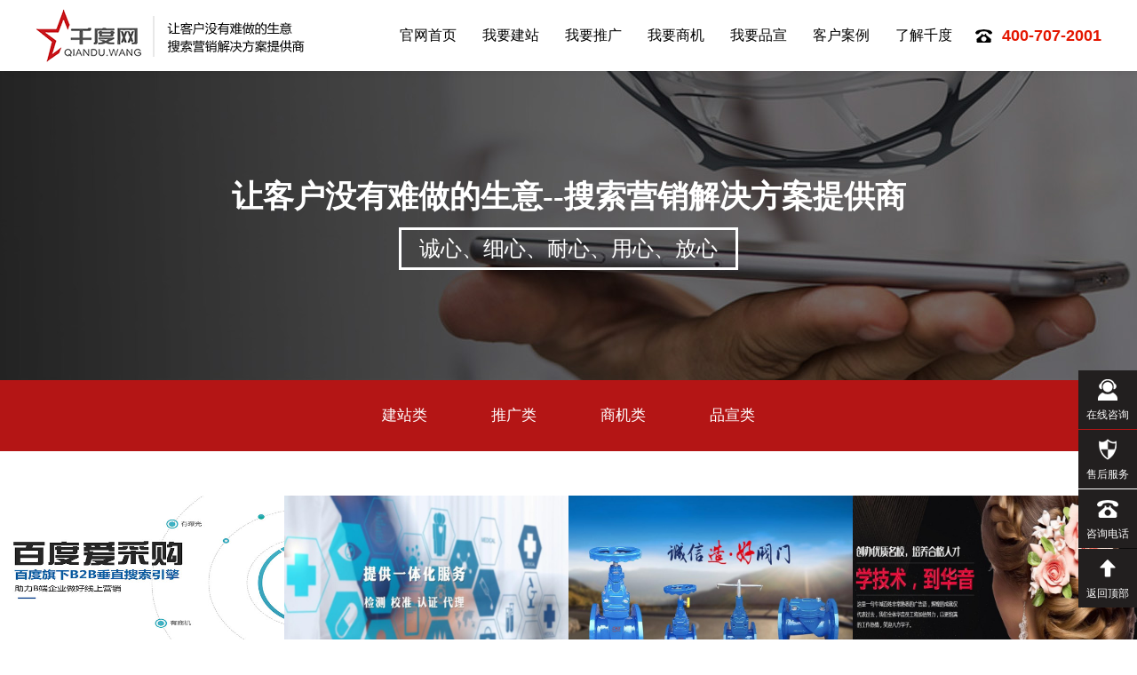

--- FILE ---
content_type: text/html; charset=utf-8
request_url: http://qianduwang.net/kehuanli/
body_size: 8464
content:
<!DOCTYPE html> 
<html> 
<head> 
    <meta charset="UTF-8">
    <meta http-equiv="X-UA-Compatible" content="IE=Edge">
    <meta name="viewport" content="width=device-width, initial-scale=1, maximum-scale=1">
    <title>客户案例 - 邢台百度推广|邢台做网站|邢台抖音推广|邢台网络公司|千度网络</title>
    <meta name="keywords" content="邢台网站建设,邢台做网站,邢台百度推广,邢台抖音推广,邢台网络公司,邢台千度网络" />
    <meta name="description" content="千度网专业为企业提供网站开发、网站推广、抖音运营等一站式网络营销服务,解决企业网络营销难题,主要产品有网页设计、百度推广、抖音推广,电话:400-7072001" />
    <link type="text/css" rel="stylesheet" href="/skins/qiandu/css/gobal.css" />
    <link type="text/css" rel="stylesheet" href="/skins/qiandu/css/animate.css" />
    <link type="text/css" rel="stylesheet" href="/skins/qiandu/css/style.css" />
    <link type="text/css" rel="stylesheet" href="/skins/qiandu/css/guanyu.css" />
<script type="text/javascript" src="/skins/qiandu/js/jquery1.7.2.js"></script>
  <script type="text/javascript" src="/skins/qiandu/js/common.js"></script>

    <script type="text/javascript" src="/skins/qiandu/js/wow.min.js"></script>
    <script type="text/javascript">
        new WOW().init();
    </script>


</head>
<body>

<!-- <script type='text/javascript' src='//web.zixiaomao.com/code/5ec4940390e93721cafa50d5'></script> -->
</head>
<body> 
	<script>
(function(){
    var bp = document.createElement('script');
    var curProtocol = window.location.protocol.split(':')[0];
    if (curProtocol === 'https') {
        bp.src = 'https://zz.bdstatic.com/linksubmit/push.js';
    }
    else {
        bp.src = 'http://push.zhanzhang.baidu.com/push.js';
    }
    var s = document.getElementsByTagName("script")[0];
    s.parentNode.insertBefore(bp, s);
})();
</script>   
     <!--wrapper-->
     <div id="wrapper">
     <!--wrapper star-->

         <header><div class="header header-hover">
            <div class="layout clearfix">
                <div class="logo">
                    <a href="/">千度网</a>
                </div>
                <div class="callNum"><span>400-707-2001</span></div>
                <div class="nav">
                    <ul>
						
<li>
<a  href="/">官网首页</a>
<div class="nav-body">
<div class="layout clearfix">
<div class="box">
  </div>
</div>
</div>
</li>
<li>
<a  href="/yumingkongjian/">我要建站</a>
<div class="nav-body">
<div class="layout clearfix">
<div class="box">
   
  <a href="/yumingkongjian/">域名空间</a>

 
  <a href="/wangzhankaifa/">网站开发</a>

 
  <a href="/baiduxiaochengxu/">百度小程序</a>

 
  <a href="/weixinxiaochengxu/">微信小程序</a>

</div>
</div>
</div>
</li>
<li>
<a  href="/aicaigoujingjia/">我要推广</a>
<div class="nav-body">
<div class="layout clearfix">
<div class="box">
   
  <a href="/aicaigoujingjia/">百度爱采购</a>

</div>
</div>
</div>
</li>
<li>
<a  href="/">我要商机</a>
<div class="nav-body">
<div class="layout clearfix">
<div class="box">
  </div>
</div>
</div>
</li>
<li>
<a  href="/400dianhua/">我要品宣</a>
<div class="nav-body">
<div class="layout clearfix">
<div class="box">
   
  <a href="/400dianhua/">400电话</a>

 
  <a href="/guanwangrenzheng/">官网认证</a>

 
  <a href="/douyinrenzheng/">抖音认证</a>

 
  <a href="/baijiahaorenzheng/">百家号认证</a>

</div>
</div>
</div>
</li>
<li>
<a  href="/kehuanli/">客户案例</a>
<div class="nav-body">
<div class="layout clearfix">
<div class="box">
   
  <a href="/jianzhanlei/">建站类</a>

 
  <a href="/tuiguanglei/">推广类</a>

 
  <a href="/shangjilei/">商机类</a>

 
  <a href="/pinxuanlei/">品宣类</a>

</div>
</div>
</div>
</li>
<li>
<a  href="/gongsijieshao/">了解千度</a>
<div class="nav-body">
<div class="layout clearfix">
<div class="box">
   
  <a href="/gongsijieshao/">公司介绍</a>

 
  <a href="/zizhirongyu/">资质荣誉</a>

 
  <a href="/gongsixinwen/">公司新闻</a>

 
  <a href="/changjianwenti/">网络知识</a>

 
  <a href="/lianxiwomen/">联系我们</a>

</div>
</div>
</div>
</li>					</ul>
                </div>
                <div class="btn-m-list">
                    <span class="burger burger-1 trans"></span>
                    <span class="burger burger-2 trans-fast"></span>
                    <span class="burger burger-3 trans"></span>
                </div>
            </div>
        </div></header>

        <!--Mobile nav-->
        <div class="neirong neirong-hide">
            <div class="neirong-bd">
                <ul>
                    <li><a href="/"  >官网首页</a></li>


										                    <li>
                        <a href="javascript:;" class="subbtn">官网首页</a>
                        <div class="subnav">
						                                                                           </div>
                    </li><li><a href="/yumingkongjian/"  >我要建站</a></li>


										                    <li>
                        <a href="javascript:;" class="subbtn">我要建站</a>
                        <div class="subnav">
						                            
  <a href="/yumingkongjian/">域名空间</a>

 
  <a href="/wangzhankaifa/">网站开发</a>

 
  <a href="/baiduxiaochengxu/">百度小程序</a>

 
  <a href="/weixinxiaochengxu/">微信小程序</a>

                                                </div>
                    </li><li><a href="/aicaigoujingjia/"  >我要推广</a></li>


										                    <li>
                        <a href="javascript:;" class="subbtn">我要推广</a>
                        <div class="subnav">
						                            
  <a href="/aicaigoujingjia/">百度爱采购</a>

                                                </div>
                    </li><li><a href="/"  >我要商机</a></li>


										                    <li>
                        <a href="javascript:;" class="subbtn">我要商机</a>
                        <div class="subnav">
						                                                                           </div>
                    </li><li><a href="/400dianhua/"  >我要品宣</a></li>


										                    <li>
                        <a href="javascript:;" class="subbtn">我要品宣</a>
                        <div class="subnav">
						                            
  <a href="/400dianhua/">400电话</a>

 
  <a href="/guanwangrenzheng/">官网认证</a>

 
  <a href="/douyinrenzheng/">抖音认证</a>

 
  <a href="/baijiahaorenzheng/">百家号认证</a>

                                                </div>
                    </li><li><a href="/kehuanli/"  class="selt">客户案例</a></li>


										                    <li>
                        <a href="javascript:;" class="subbtn">客户案例</a>
                        <div class="subnav">
						                            
  <a href="/jianzhanlei/">建站类</a>

 
  <a href="/tuiguanglei/">推广类</a>

 
  <a href="/shangjilei/">商机类</a>

 
  <a href="/pinxuanlei/">品宣类</a>

                                                </div>
                    </li><li><a href="/gongsijieshao/"  >了解千度</a></li>


										                    <li>
                        <a href="javascript:;" class="subbtn">了解千度</a>
                        <div class="subnav">
						                            
  <a href="/gongsijieshao/">公司介绍</a>

 
  <a href="/zizhirongyu/">资质荣誉</a>

 
  <a href="/gongsixinwen/">公司新闻</a>

 
  <a href="/changjianwenti/">网络知识</a>

 
  <a href="/lianxiwomen/">联系我们</a>

                                                </div>
                    </li>				</ul>
            </div>
            <div class="neirong-close"></div>
            <div class="subcall"><span>400-707-2001</span></div>
        </div> <!--Main Start-->
    ﻿    <div class="newspicbo mynewspicbo ">
        <div class="nm layout">
            <div class="bannertit hideshow">
                <h5 style="font-family:华文细黑;line-height:48px;font-weight:700;font-size:35px;text-transform:uppercase">让客户没有难做的生意--搜索营销解决方案提供商</h5>
                <p>诚心、细心、耐心、用心、放心</p>
            </div>
        </div>
    </div>
    <div class="menulinks hideshow">
        <div class="layout">
            <div class="menusilde">
				
<a href="/jianzhanlei/">建站类</a>
<a href="/tuiguanglei/">推广类</a>
<a href="/shangjilei/">商机类</a>
<a href="/pinxuanlei/">品宣类</a>			</div>       
		 </div>
    </div> <div  class="anli">
	 <div class="indexCase">
                    <div class="box" style="display: block; border: #FF0004 1px s">
                        <ul class="clearfix">

 
<style type="text/css">
<!--
#pro_list{ font-size:12px; width:100%; float:left; }
#pro_list ul li{ clear: both; height:175px; width:100%;list-style:none; background:none; border-bottom:1px solid #ccc; }
#pro_list ul li img{ padding:10px; background-color:#ddd; float:left; width:160px; height:120px; }
#pro_list ul li h3{ width:500px; padding:0 20px; float:left; height:40px; line-height:40px;}
#pro_list ul li p{ width:500px; padding:0 20px; float:left; height:70px; line-height:35px; overflow:hidden; float:left;}
#pro_list ul li .wjsw_plug{ width:600px; float:left; text-align:right; line-height:30px;}
#articeBottom { font-size: 14px; margin: 6px 0 10px; padding-top: 10px; text-align: right; width: 97%; }
#articeBottom li{ float:left; padding:0 2px; list-style:none}
#articeBottom .pagebarCurrent{ font-weight:bold;}
.details { height:90px; overflow:hidden; line-height:25px; }
.details h2 { font-size:12px; font-weight:normal; }
-->
</style>
<link rel="stylesheet" href="/skins/qiandu/res/css/colorbox.css" type="text/css" media="screen" />
<script type="text/javascript" src="/skins/qiandu/res/js/jquery.min.js"></script>
<script type="text/javascript" src="/skins/qiandu/res/js/jquery.colorbox.js"></script>
<script>
	$(document).ready(function(){
		$("#pro_list li").click(function(){
			var len = $(this).find(".wjsw_colorbox").attr("data-index");
			$(this).find(".wjsw_colorbox").colorbox({rel:'colorbox'+len+'', transition:"fade"});
		});
	});
</script>
<!--
以下为订单系统，如有需要自行去掉注释
<div style="margin-bottom:15px; height:25px;">
	<span class="pic_more"><a href="/kehuanli/basket/" title="查看"><img src="/skins/qiandu/res/images/basket/cart.jpg" width="118" height="25" /></a></span>
</div>
-->
<ul class="clearfix">
    	
    
    <li class="wow fadeIn animated" data-wow-delay="0.2s" style="visibility: visible; animation-delay: 0.2s; animation-name: fadeIn;"><a href="/tuiguanglei/r-15.html">
<div class="pic">
<img data-original="/upload/202009/20200928140316429.jpg" src="/upload/202009/20200928140316429.jpg">
<div class="bg"><img src="/skins/qiandu/images/casename.png"></div>
</div>
<div class="tit">
<h2 class="overflowtxt">百度爱采购</h2>
<p class="overflowtxt"></p>
<i class="icon"></i>                                </div>
</a></li>
    
    	
    
    <li class="wow fadeIn animated" data-wow-delay="0.2s" style="visibility: visible; animation-delay: 0.2s; animation-name: fadeIn;"><a href="/jianzhanlei/r-14.html">
<div class="pic">
<img data-original="/upload/202009/20200926155354937.jpg" src="/upload/202009/20200926155354937.jpg">
<div class="bg"><img src="/skins/qiandu/images/casename.png"></div>
</div>
<div class="tit">
<h2 class="overflowtxt"> 河北招程检测服务有限公司</h2>
<p class="overflowtxt"></p>
<i class="icon"></i>                                </div>
</a></li>
    
    	
    
    <li class="wow fadeIn animated" data-wow-delay="0.2s" style="visibility: visible; animation-delay: 0.2s; animation-name: fadeIn;"><a href="/jianzhanlei/r-13.html">
<div class="pic">
<img data-original="/upload/202009/20200925101939520.jpg" src="/upload/202009/20200925101939520.jpg">
<div class="bg"><img src="/skins/qiandu/images/casename.png"></div>
</div>
<div class="tit">
<h2 class="overflowtxt">隆尧诚信阀门有限公司</h2>
<p class="overflowtxt"></p>
<i class="icon"></i>                                </div>
</a></li>
    
    	
    
    <li class="wow fadeIn animated" data-wow-delay="0.2s" style="visibility: visible; animation-delay: 0.2s; animation-name: fadeIn;"><a href="/jianzhanlei/r-12.html">
<div class="pic">
<img data-original="/upload/202009/20200924175745235.jpg" src="/upload/202009/20200924175745235.jpg">
<div class="bg"><img src="/skins/qiandu/images/casename.png"></div>
</div>
<div class="tit">
<h2 class="overflowtxt">邢台市华音技校</h2>
<p class="overflowtxt"></p>
<i class="icon"></i>                                </div>
</a></li>
    
    	
    
    <li class="wow fadeIn animated" data-wow-delay="0.2s" style="visibility: visible; animation-delay: 0.2s; animation-name: fadeIn;"><a href="/jianzhanlei/r-11.html">
<div class="pic">
<img data-original="/upload/202009/20200923150304752.jpg" src="/upload/202009/20200923150304752.jpg">
<div class="bg"><img src="/skins/qiandu/images/casename.png"></div>
</div>
<div class="tit">
<h2 class="overflowtxt">河北菲力达化肥有限公司</h2>
<p class="overflowtxt"></p>
<i class="icon"></i>                                </div>
</a></li>
    
    	
    
    <li class="wow fadeIn animated" data-wow-delay="0.2s" style="visibility: visible; animation-delay: 0.2s; animation-name: fadeIn;"><a href="/tuiguanglei/r-10.html">
<div class="pic">
<img data-original="/upload/202009/20200916163150125.jpg" src="/upload/202009/20200916163150125.jpg">
<div class="bg"><img src="/skins/qiandu/images/casename.png"></div>
</div>
<div class="tit">
<h2 class="overflowtxt">河北泊科琪机械制造有限公司蒲公英报表</h2>
<p class="overflowtxt"></p>
<i class="icon"></i>                                </div>
</a></li>
    
    	
    
    <li class="wow fadeIn animated" data-wow-delay="0.2s" style="visibility: visible; animation-delay: 0.2s; animation-name: fadeIn;"><a href="/tuiguanglei/r-9.html">
<div class="pic">
<img data-original="/upload/202009/20200916150926195.jpg" src="/upload/202009/20200916150926195.jpg">
<div class="bg"><img src="/skins/qiandu/images/casename.png"></div>
</div>
<div class="tit">
<h2 class="overflowtxt">新河县龙港水工机械厂蒲公英报表</h2>
<p class="overflowtxt"></p>
<i class="icon"></i>                                </div>
</a></li>
    
    	
    
    <li class="wow fadeIn animated" data-wow-delay="0.2s" style="visibility: visible; animation-delay: 0.2s; animation-name: fadeIn;"><a href="/tuiguanglei/r-8.html">
<div class="pic">
<img data-original="/upload/202009/20200915163943739.jpg" src="/upload/202009/20200915163943739.jpg">
<div class="bg"><img src="/skins/qiandu/images/casename.png"></div>
</div>
<div class="tit">
<h2 class="overflowtxt">邢台市祥盛机械厂蒲公英报表</h2>
<p class="overflowtxt"></p>
<i class="icon"></i>                                </div>
</a></li>
    
    	
    
    <li class="wow fadeIn animated" data-wow-delay="0.2s" style="visibility: visible; animation-delay: 0.2s; animation-name: fadeIn;"><a href="/tuiguanglei/r-7.html">
<div class="pic">
<img data-original="/upload/202009/20200908092548645.jpg" src="/upload/202009/20200908092548645.jpg">
<div class="bg"><img src="/skins/qiandu/images/casename.png"></div>
</div>
<div class="tit">
<h2 class="overflowtxt">冠恩机械商务卫士效果报表</h2>
<p class="overflowtxt"></p>
<i class="icon"></i>                                </div>
</a></li>
    
    	
    
    <li class="wow fadeIn animated" data-wow-delay="0.2s" style="visibility: visible; animation-delay: 0.2s; animation-name: fadeIn;"><a href="/tuiguanglei/r-6.html">
<div class="pic">
<img data-original="/upload/202009/20200908084343533.jpg" src="/upload/202009/20200908084343533.jpg">
<div class="bg"><img src="/skins/qiandu/images/casename.png"></div>
</div>
<div class="tit">
<h2 class="overflowtxt">国潜线缆效果报表（2020-09）</h2>
<p class="overflowtxt"></p>
<i class="icon"></i>                                </div>
</a></li>
    
    	
    
    <li class="wow fadeIn animated" data-wow-delay="0.2s" style="visibility: visible; animation-delay: 0.2s; animation-name: fadeIn;"><a href="/jianzhanlei/r-4.html">
<div class="pic">
<img data-original="/upload/202007/20200729141804366.jpg" src="/upload/202007/20200729141804366.jpg">
<div class="bg"><img src="/skins/qiandu/images/casename.png"></div>
</div>
<div class="tit">
<h2 class="overflowtxt">河北三环太阳能有限公司</h2>
<p class="overflowtxt"></p>
<i class="icon"></i>                                </div>
</a></li>
    
    	
    
    <li class="wow fadeIn animated" data-wow-delay="0.2s" style="visibility: visible; animation-delay: 0.2s; animation-name: fadeIn;"><a href="/jianzhanlei/r-3.html">
<div class="pic">
<img data-original="/upload/202007/20200729141228436.jpg" src="/upload/202007/20200729141228436.jpg">
<div class="bg"><img src="/skins/qiandu/images/casename.png"></div>
</div>
<div class="tit">
<h2 class="overflowtxt">邢台市丰川机械制造有限公司</h2>
<p class="overflowtxt"></p>
<i class="icon"></i>                                </div>
</a></li>
    
    	
    
    <li class="wow fadeIn animated" data-wow-delay="0.2s" style="visibility: visible; animation-delay: 0.2s; animation-name: fadeIn;"><a href="/jianzhanlei/r-2.html">
<div class="pic">
<img data-original="/upload/202007/20200728155612674.png" src="/upload/202007/20200728155612674.png">
<div class="bg"><img src="/skins/qiandu/images/casename.png"></div>
</div>
<div class="tit">
<h2 class="overflowtxt">邢台维斯特机械有限公司</h2>
<p class="overflowtxt"></p>
<i class="icon"></i>                                </div>
</a></li>
    
    	
    
    <li class="wow fadeIn animated" data-wow-delay="0.2s" style="visibility: visible; animation-delay: 0.2s; animation-name: fadeIn;"><a href="/jianzhanlei/r-1.html">
<div class="pic">
<img data-original="/upload/202007/2020072815445864.jpg" src="/upload/202007/2020072815445864.jpg">
<div class="bg"><img src="/skins/qiandu/images/casename.png"></div>
</div>
<div class="tit">
<h2 class="overflowtxt">河北国潜线缆有限责任公司</h2>
<p class="overflowtxt"></p>
<i class="icon"></i>                                </div>
</a></li>
    
      </ul>

<div class="clear"></div>
<div  id="articeBottom">
  </div>
 








                                                </ul>
                       
                    </div>
                    
                </div>
  </div><br><br>
<!---底部包含文件---->
        ﻿<footer>
        <div class="footer">
			
			
			<div class="footertext">
            <div class="layout">
                <div class="footTou clearfix">
                    <div class="ftlogos">
<a href="/"><img src="/skins/qiandu/images/footlogo.png"></a>
<p>让客户没有难做的生意<br>
搜索营销解决方案提供商
</p><br>
     <!--<a href="/?p=50"><img src="/skins/qiandu/images/denglu.png"></a>-->
                    </div>
					                    <div class="ftewm">
                        <img src="/skins/qiandu/images/2wm.jpg">
                        <p>千度网微信公众号</p>
                    </div>
					                    <div class="ftlinks">
                                        
                                       	


 <dl class="dl">
                            <dt>我要建站</dt>
                              							
<dd><a href="/yumingkongjian/">域名空间</a></dd>
<dd><a href="/wangzhankaifa/">网站开发</a></dd>
<dd><a href="/baiduxiaochengxu/">百度小程序</a></dd>
<dd><a href="/weixinxiaochengxu/">微信小程序</a></dd>							                        </dl>





 <dl class="dl">
                            <dt>我要推广</dt>
                              							
<dd><a href="/aicaigoujingjia/">百度爱采购</a></dd>							                        </dl>





 <dl class="dl">
                            <dt>客户案例</dt>
                              							
<dd><a href="/jianzhanlei/">建站类</a></dd>
<dd><a href="/tuiguanglei/">推广类</a></dd>
<dd><a href="/shangjilei/">商机类</a></dd>
<dd><a href="/pinxuanlei/">品宣类</a></dd>							                        </dl>





 <dl class="dl">
                            <dt>我要品宣</dt>
                              							
<dd><a href="/400dianhua/">400电话</a></dd>
<dd><a href="/guanwangrenzheng/">官网认证</a></dd>
<dd><a href="/douyinrenzheng/">抖音认证</a></dd>
<dd><a href="/baijiahaorenzheng/">百家号认证</a></dd>							                        </dl>





 <dl class="dl">
                            <dt>了解千度</dt>
                              							
<dd><a href="/gongsijieshao/">公司介绍</a></dd>
<dd><a href="/zizhirongyu/">资质荣誉</a></dd>
<dd><a href="/gongsixinwen/">公司新闻</a></dd>
<dd><a href="/changjianwenti/">网络知识</a></dd>
<dd><a href="/lianxiwomen/">联系我们</a></dd>							                        </dl>


				                        
					                      </div>
                </div>
                <div class="footBom">
                    <div class="ftCopy">
                        <p><span style="color:#FFFFFF;">Copyright &copy; 2026 邢台千度网络科技有限公司</span>&nbsp;<a href="http://beian.miit.gov.cn/" target="_blank"><span style="color:#FFFFFF;">冀ICP备20012155号&nbsp;&nbsp;</span></a>
                        <span style="color:#FFFFFF;">
                        <img src="/skins/qiandu/images/ba.png"><a href="https://beian.mps.gov.cn/#/query/webSearch?code=13050202006384" rel="noreferrer" target="_blank">冀公网安备13050202006384</a>
						</span>
                 
                    <span style="color:#FFFFFF;">&nbsp;<a href="/sitemap.xml" target="_blank">站点地图</a></span>
                   </p>
                    </div>
                    <div class="bdsharebuttonbox">
                        <a href="#" class="bds_sqq" data-cmd="sqq" title="分享到QQ好友"></a>
<!--                        <a href="#" class="bds_weixin" data-cmd="weixin" title="分享到微信"></a>-->
                        <a href="#" class="bds_tsina" data-cmd="tsina" title="分享到新浪微博"></a>
                    </div>
                </div>
            </div>
			</div>
        </div>
        <script>
		 window._bd_share_config={"common":{"bdSnsKey":{},"bdText":"","bdMini":"2","bdMiniList":false,"bdPic":"","bdStyle":"0","bdSize":"16"},"share":{}};with(document)0[(getElementsByTagName('head')[0]||body).appendChild(createElement('script')).src='http://bdimg.share.baidu.com/static/api/js/share.js?v=89860593.js?cdnversion='+~(-new Date()/36e5)];
		</script>
        
        </footer>
		<style>
			.myTop ul li .ewm
			{
				background: none;
				width: 138px;
				height: 138px;
				opacity: 1;
			}
			
			.myTop ul li:hover .ewm
			{
				left: -140px;
				
			}
			
			.myTop ul li:hover .ewm img
			
			{
				opacity: 1;
			}
			
			.myTop ul li .ewm img
			{
				opacity: 0;
			}
		</style>
        <!--myTop-->
        <div class="myTop">
            <ul>
                <li class="myMess">
                   <a href="javascript:;">
                    <i class="icon"></i>
                    <span class="t">在线咨询</span>
                	</a>
                	
                    <p class="Phone ewm"><img src="/skins/qiandu/images/zxzx.png" width="138" height="138"></p>
                </li>
                <li class="mySer">
                   <a href="javascript:;">
                    <i class="icon"></i>
                    <span class="t">售后服务</span>
                	</a>
                	
                    <p class="Phone ewm"><img src="/skins/qiandu/images/shfw.png" width="138" height="138"></p>
                </li>
                <li class="myNum">
                    <a href="javascript:;">
                        <i class="icon"></i>
                        <span class="t">咨询电话</span>
                    </a>
                    <p class="Phone">400-707-2001</p>
                </li>
                
                <li class="GoTop"><a href="javascript:;">
                    <i class="icon"></i>
                    <span class="t">返回顶部</span>
                </a></li>
            </ul>
        </div>
		
		

		
<script>

function imageLoaded(obj, src) {
  var img = new Image();
  if(!src){
	return false;
  }
  img.onload = function() {
    obj.src = src;
  };
  img.src = src;
}

function init() {
  var images = document.images;
  // 加载首屏图片
  for (var i = 0, len = images.length; i < len; i++) {
    var obj = images[i];
    // 如果在可视区域并且还没被加载过
    if (obj.getBoundingClientRect().top < document.documentElement.clientHeight && !obj.isLoad) {
      obj.isLoad = true;
      // 先调用 HTML5 方法
      if (obj.dataset) 
        imageLoaded(obj, obj.dataset.original);
      else 
        imageLoaded(obj, obj.getAttribute('data-original'));
    } else {  // 假设图片标签在 HTML 中的顺序和实际页面中顺序一致
      break;
    }
  }
}
function lazyload() {
  var lazy = 0;
  var images = document.images;
  for (var i = 0, len = images.length; i < len; i++) {
    var obj = images[i];
    if (obj.getBoundingClientRect().top - lazy < document.documentElement.clientHeight && !obj.isLoad) {
      obj.isLoad = true;
      if (obj.dataset) 
        imageLoaded(obj, obj.dataset.original);
      else 
        imageLoaded(obj, obj.getAttribute('data-original'));
    }
  }
}
window.onscroll = function() {
  lazyload();
};
$(function(){
	init();
})
</script>
     <!--wrapper end-->
     </div>
     <!--wrapper-->

<script src='/skins/qiandu/js/slick.min.js'></script>
<script>
//Banner
$('.slider').slick({
    fade: true,
    autoplay: true,
    speed: 1000,
    autoplaySpeed: 3000,
    arrows: false,
    dots: false,
    pauseOnHover: false,
    focusOnSelect: true
});
//index News
$('.indexNews').slick({
    fade: true,
    autoplay: true,
    autoplaySpeed: 3000,
    slidesToShow: 1,
    slidesToScroll: 1,
    arrows: false,
    dots: true,
    focusOnSelect: true
});
</script>


<script>
 $(document).ready(function(){

     var itemNum =$('.indexCase .box ul li').length;
     for(var i = 0; i < itemNum; i++){

         $('.indexCase .box:nth-child(1) ul li').eq(i).css({'animation-delay': (i/14)+'s','visibility' : 'visible'}).addClass('animated fadeInUpBig');
         $('.indexCase .box:nth-child(2) ul li').eq(i).css({'animation-delay': (i/14)+'s','visibility' : 'visible'}).addClass('animated fadeInUpBig');
         $('.indexCase .box:nth-child(3) ul li').eq(i).css({'animation-delay': (i/14)+'s','visibility' : 'visible'}).addClass('animated fadeInUpBig');
         $('.indexCase .box:nth-child(4) ul li').eq(i).css({'animation-delay': (i/14)+'s','visibility' : 'visible'}).addClass('animated fadeInUpBig');
         $('.indexCase .box:nth-child(5) ul li').eq(i).css({'animation-delay': (i/14)+'s','visibility' : 'visible'}).addClass('animated fadeInUpBig');
         $('.indexCase .box:nth-child(6) ul li').eq(i).css({'animation-delay': (i/14)+'s','visibility' : 'visible'}).addClass('animated fadeInUpBig');

     }
     //$(".indexCase .box ul li").css({'animation-delay': '0.6s'}).addClass('animated fadeInUpBig');

 });
</script>
<script>
var _hmt = _hmt || [];
(function() {
  var hm = document.createElement("script");
  hm.src = "https://hm.baidu.com/hm.js?0e6e9043a2001390a557e84ead7fa29f";
  var s = document.getElementsByTagName("script")[0]; 
  s.parentNode.insertBefore(hm, s);
})();
</script>
<script src="/skins/qiandu/js/number.js"></script>
<script src="https://vf.knet.cn/seallogo.dll?sn=e615702110000523686260000&size=4"></script>

</body> 
</html><script type="text/javascript" src="/skins/qiandu/js/bundle.js"></script> 
<link href="/kefu/css/zyt.css" rel="stylesheet" type="text/css" />
<!-- 代码 开始 -->
<!-- 代码 结束 -->


--- FILE ---
content_type: text/css
request_url: http://qianduwang.net/skins/qiandu/css/style.css
body_size: 24204
content:
.layout{width: 85.15%; margin: 0 auto;}
img{max-width: 100%;}
.clearfix:before,.clearfix:after{content:""; display:table}.clearfix{zoom:1;}
.clearfix:after{content:""; clear: both; height: 0; visibility: hidden; display: block;}
@font-face {
    font-family: 'Conv_DINCondensedC';
    src: url('../fonts/DINCondensedC.eot');
    src: local('☺'),
        url('../fonts/DINCondensedC.woff') format('woff'),
        url('../fonts/DINCondensedC.ttf') format('truetype'),
        url('../fonts/DINCondensedC.svg') format('svg');
    font-weight: normal;
    font-style: normal;
}

/*header*/
#wrapper{width: 100%; position: relative; overflow-x: hidden;}
.header{width: 100%; height: 100px; position: fixed; left: 0; top: 0; z-index: 1000;}
.logo{float: left; padding-top: 10px;}
.logo a{display: block; width: 368px; height:60px; font-size:0; background-image: url(../images/logo.png); background-position: center; background-size: contain; background-repeat: no-repeat;}
.nav{float: right; height: 100px;}
.nav ul li{display: inline-block;_display: inline;zoom: 1; margin-right: 40px;}
.nav ul li>a{display: block; font-size: 16px; color: #fff; height: 100px; line-height: 100px; position: relative;}
.nav ul li>a:after{content:""; display: block; width: 100%; height: 2px; background-color: #e41700; position: absolute; left: 0; bottom: 0; z-index: 1; transform-origin: 100%; -webkit-transform-origin: 100%; -webkit-transition: -webkit-transform .3s cubic-bezier(.4,0,.2,1); transition:-webkit-transform .3s cubic-bezier(.4,0,.2,1); transition:transform .3s cubic-bezier(.4,0,.2,1); transition:transform .3s cubic-bezier(.4,0,.2,1),-webkit-transform .3s cubic-bezier(.4,0,.2,1); transform: scaleX(0); -webkit-transform: scaleX(0); visibility: hidden\9;}
.nav ul li:hover>a:after,.nav ul li.on>a:after{transform: scaleX(1); -webkit-transform: scaleX(1); -moz-transform: scaleX(1); transform-origin: 0; -webkit-transform-origin: 0; visibility: visible\9;}
.nav ul li .nav-body{width: 100%; height: 50px; line-height: 50px; background-color: #fff; border-top:1px solid #e6e6e6; position: absolute; left: 0; top: 100px; z-index: 50; -webkit-box-shadow: 0 5px 5px rgba(0,0,0,.07);box-shadow: 0 5px 5px rgba(0,0,0,.07);}
.nav ul li .nav-body a{font-size: 14px; color: #666; margin-right: 30px;}
.nav ul li .nav-body a:hover{color: #e41700;}
.nav ul li .nav-body a{margin-left: 10px; opacity: 0; transition: 0.5s;}
.nav ul li .nav-body a:nth-child(1){transition-delay: 150ms;}
.nav ul li .nav-body a:nth-child(2){transition-delay: 250ms;}
.nav ul li .nav-body a:nth-child(3){transition-delay: 350ms;}
.nav ul li .nav-body a:nth-child(4){transition-delay: 450ms;}
.nav ul li .nav-body a:nth-child(5){transition-delay: 550ms;}
.nav ul li .nav-body a:nth-child(6){transition-delay: 650ms;}
.nav ul li .nav-body a:nth-child(7){transition-delay: 750ms;}
.nav ul li .nav-body a:nth-child(8){transition-delay: 850ms;}
.nav ul li.ative .nav-body a{margin-left: 0; opacity: 1;}
.nav ul li .box{width: 704px; float: right;}
.nav ul li:nth-child(2) .box{width: 890px;}
.nav ul li:nth-child(3) .box{width: 783px;}
.nav ul li:nth-child(4) .nav-body,.nav ul li:last-child .nav-body{}
.nav ul li:nth-child(5) .box{margin-right: 472px; text-align: right;}
.nav ul li:nth-child(6) .box{margin-right: 366px; text-align: right;}
.nav ul li:last-child .box{margin-right: 149px; text-align: right;}
.nav ul li .nav-body{transform-origin: 250% 0%; transform: perspective(1920px) rotateX(-40deg); opacity:0; transition: all .3s 0s; visibility:hidden;}
.nav ul li.ative .nav-body{opacity: 1; visibility: visible; transition: all .5s 0s; transform: perspective(0px) rotateX(0deg); -webkit-transform: rotateX(0deg);}
.callNum{float: right; height: 100px; line-height: 100px;}
.callNum span{font-family: "Arial"; font-size: 18px; font-weight: bold; color: #fff; padding-left: 30px; background: url(../images/callNum.png) left center no-repeat;}
.header:hover,.header-hover,.header-hover1,.fixed-nav{background-color: #fff; -webkit-box-shadow: 10px 0px 10px rgba(0,0,0,0.07); box-shadow: 10px 0px 10px rgba(0,0,0,0.07);}
.header:hover .logo a,.header-hover .logo a,.header-hover1 .logo a,.fixed-nav .logo a{background-image: url(../images/logo_h.png);}
.header:hover .nav ul li>a,.header-hover .nav ul li>a,.header-hover1 .nav ul li>a,.fixed-nav .nav ul li>a{color: #000;}
.header:hover .callNum span,.header-hover .callNum span,.header-hover1 .callNum span,.fixed-nav .callNum span{color: #e41700; background: url(../images/callNum_h.png) left center no-repeat;}
.btn-m-list{width: 55px; height: 50px; position: absolute; right: 0; top: 4px; z-index: 1020; display: none; transition: all 0.3s cubic-bezier(0.445, 0.145, 0.355, 1); -webkit-transition: all 0.3s cubic-bezier(0.445, 0.145, 0.355, 1); -moz-transition: all 0.3s cubic-bezier(0.445, 0.145, 0.355, 1);}
.trans,.trans:hover{-webkit-transition: all 0.4s cubic-bezier(0.19, 1, 0.22, 1) 0s; -moz-transition: all 0.4s cubic-bezier(0.19, 1, 0.22, 1) 0s; -o-transition: all 0.4s cubic-bezier(0.19, 1, 0.22, 1) 0s; transition:all 0.4s cubic-bezier(0.19, 1, 0.22, 1) 0s; -ms-transition: all 0.4s cubic-bezier(0.19, 1, 0.22, 1) 0s;}
.trans-fast, .trans-fast:hover {-webkit-transition: all 200ms ease-in-out; -moz-transition: all 200ms ease-in-out; -o-transition: all 200ms ease-in-out; transition: all 200ms ease-in-out; -ms-transition: all 200ms ease-in-out;}
.btn-m-list .burger{width: 21px; height: 1px; background-color: #000; display: block; position: absolute; z-index: 5; top: 16px; left: 50%; margin: 0 0 0 -10px; transform-origin: center; -webkit-transform-origin: center; -moz-transform-origin: center; -o-transform-origin: center; -ms-transform-origin: center;}
.btn-m-list .burger-2{top: 25px; width: 15px;}
.btn-m-list .burger-3{top: 33px; width: 10px;}
.btn-m-list.on .burger-1{top: 25px; width: 21px; -moz-transform: rotate(225deg); -webkit-transform: rotate(225deg); -o-transform: rotate(225deg); -ms-transform: rotate(225deg);transform: rotate(225deg);}
.btn-m-list.on .burger-2{top: 25px; width: 21px; -ms-filter: progid:DXImageTransform.Microsoft.Alpha(Opacity=0); filter: alpha(opacity=0); opacity: 0; -moz-opacity: 0; -khtml-opacity: 0; -webkit-opacity: 0; left: 100%;}
.btn-m-list.on .burger-3{top: 25px; width: 21px; -moz-transform: rotate(-225deg); -webkit-transform: rotate(-225deg); -o-transform: rotate(-225deg); -ms-transform: rotate(-225deg); transform: rotate(-225deg);}
.mask{width: 100%; height: 100%; position: fixed; _position: absolute; top: 0; left: 0; z-index: 2000; display: none; background-color: rgba(0,0,0,0.7); filter: progid:DXImageTransform.Microsoft.gradient(startColorstr=#70000000, endColorstr=#70000000);}
.neirong{width: 100%; display: block; position: fixed; top: 0; left: 0; z-index: 1000; overflow-y: auto; touch-action: pan-y;-webkit-user-select: none;-webkit-user-drag: none;-webkit-tap-highlight-color: rgba(0, 0, 0, 0);}
.neirong .neirong-bd{padding: 50px 50px 20px 50px; visibility: hidden;}
.neirong li{border-bottom: 1px solid #333; -webkit-transition: all .35s ease-out;-moz-transition: all .35s ease-out;-ms-transition: all .35s ease-out;-o-transition: all .35s ease-out;transition: all .35s ease-out;}
.neirong li>a{display: block; height: 47px; line-height: 47px; color: #fff; font-size: 16px;}
.neirong li.on>a{color: #fff;}
.neirong.neirong-on{left: 0;}
.neirong-close{width: 24px; height: 24px; background: url(../images/nav_close.png) no-repeat 7px center; position: absolute; top: 20px; left: 10px; visibility: hidden;}
.neirong.neirong-hide{
    background-color: rgba(0,0,0,.8);
    height: 0;
    -webkit-transition:background 0.35s linear,height 0.25s ease-in 200ms;
    -moz-transition:background 0.35s linear,height 0.25s ease-in 200ms;
    -ms-transition:background 0.35s linear,height 0.25s ease-in 200ms;
    -o-transition:background 0.35s linear,height 0.25s ease-in 200ms;
    transition:background 0.35s linear,height 0.25s ease-in 200ms;}
.neirong.neirong-show{background-color: #000; height: 100%;}
.neirong.neirong-show .neirong-bd,.neirong.neirong-show .neirong-close{visibility: visible;}
.neirong.neirong-hide li,.neirong.neirong-hide .subcall span{
    opacity: 0;
    -webkit-transform: scale(1.1) translateY(-24px);
    -moz-transform: scale(1.1) translateY(-24px);
    -ms-transform: scale(1.1) translateY(-24px);
    -o-transform: scale(1.1) translateY(-24px);
    transform: scale(1.1) translateY(-24px);
}
.neirong.neirong-show li,.neirong.neirong-show .subcall span{opacity: 1; -webkit-transform: none; -moz-transform: none; -ms-transform: none; -o-transform: none; transform: none;}
.neirong li:nth-of-type(2){ -webkit-transition-delay: 300ms,300ms; transition-delay: 300ms,300ms;}
.neirong li:nth-of-type(3){ -webkit-transition-delay: 350ms,350ms; transition-delay: 350ms,350ms;}
.neirong li:nth-of-type(4){ -webkit-transition-delay: 400ms,400ms; transition-delay: 400ms,400ms;}
.neirong li:nth-of-type(5){ -webkit-transition-delay: 450ms,450ms; transition-delay: 450ms,450ms;}
.neirong li:nth-of-type(6){ -webkit-transition-delay: 500ms,500ms; transition-delay: 500ms,500ms;}
.neirong li:nth-of-type(7){ -webkit-transition-delay: 550ms,550ms; transition-delay: 550ms,550ms;}
.neirong li:nth-of-type(8){ -webkit-transition-delay: 600ms,600ms; transition-delay: 600ms,600ms;}
.neirong li:nth-of-type(9){ -webkit-transition-delay: 650ms,650ms; transition-delay: 650ms,650ms;}
.neirong li:nth-of-type(10){ -webkit-transition-delay: 700ms,700ms; transition-delay: 700ms,700ms;}
.neirong li:nth-of-type(11){ -webkit-transition-delay: 750ms,750ms; transition-delay: 750ms,750ms;}
.neirong .subnav{display: none;}
.neirong .subnav a{display: block; font-size: 14px; color: #aaa; padding: 10px 0;}
.neirong .subcall{padding: 0 50px; }
.neirong .subcall span{-webkit-transition-delay: 850ms,850ms; transition-delay: 850ms,850ms; -webkit-transition: all .35s ease-out;-moz-transition: all .35s ease-out;-ms-transition: all .35s ease-out;-o-transition: all .35s ease-out;transition: all .35s ease-out;}
.neirong .subcall span{font-family: "Arial"; display: block; font-size: 18px; font-weight: bold; color: #fff; padding-left: 30px; background: url(../images/callNum.png) left center no-repeat;}

/* Slider */
.slick-slider{
    position: relative;
    display: block;
    box-sizing: border-box;
    -webkit-user-select: none;
       -moz-user-select: none;
        -ms-user-select: none;
            user-select: none;
    -webkit-touch-callout: none;
    -khtml-user-select: none;
    -ms-touch-action: pan-y;
        touch-action: pan-y;
    -webkit-tap-highlight-color: transparent;}
.slick-list{position: relative; z-index: 1; display: block; overflow: hidden; margin: 0; padding: 0;}
.slick-list:focus{outline: none;}
.slick-list.dragging{cursor: pointer; cursor: hand;}
.slick-slider .slick-track,
.slick-slider .slick-list{
    -webkit-transform: translate3d(0, 0, 0);
       -moz-transform: translate3d(0, 0, 0);
        -ms-transform: translate3d(0, 0, 0);
         -o-transform: translate3d(0, 0, 0);
            transform: translate3d(0, 0, 0);}
.slick-track{position: relative; top: 0; left: 0; display: block;}

.slick-loading .slick-track{visibility: hidden;}
.slick-slide{display: none; float: left; height: 100%; min-height: 1px;}
[dir='rtl'] .slick-slide{float: right;}
.slick-slide img{display: block;}
.slick-slide.slick-loading img{display: none;}
.slick-slide.dragging img{pointer-events: none;}
.slick-initialized .slick-slide{display: block;}
.slick-loading .slick-slide{visibility: hidden;}
.slick-vertical .slick-slide{display: block; height: auto; border: 1px solid transparent;}
.slick-arrow.slick-hidden{display: none;}
.bannerBox{width: 100%; height: 100%; position: relative; z-index: 1;}
.banner{width: 100%; height: 100%; position: relative;}
.banner .slideshow{width: 100%; height: 100%; position: relative; z-index: 1;}
.banner .slideshow *{outline: none;}
.banner .slideshow .slider-track{-webkit-transition: all 1s cubic-bezier(0.7, 0, 0.3, 1);transition: all 1s cubic-bezier(0.7, 0, 0.3, 1);}
.banner .pimg{width: 100%; height: 100vh; background-image: url(../images/banner1.jpg); background-position: center; background-size: cover; background-repeat: no-repeat;}
.banner .banText{width: 100%; position: absolute; left: 0; top: 50%; z-index: 10; _margin-top: -124px; transform: translateY(-50%);}
.banner .banText .h2{font-size: 46px; font-weight: bold; color: #fff; line-height: 1.1;}
.banner .banText .h2 i{color: #e41700;}
.banner .banText .pn{font-family: "Arial"; font-size: 16px; color: #dadada; margin-top: 10px;}
.banner .banText .h2,.banner .banText .pn{
    opacity: 0;
    transform: translateY(-100%);
    transition: all 600ms cubic-bezier(0.35, 0.85, 0.55, 1) 0s;
    -webkit-transition: all 600ms cubic-bezier(0.35, 0.85, 0.55, 1) 0s;
    -moz-transition: all 600ms cubic-bezier(0.35, 0.85, 0.55, 1) 0s;}
.banner .banText .pn{
    transition: all 600ms cubic-bezier(0.35, 0.85, 0.55, 1) .6s;
    -webkit-transition: all 600ms cubic-bezier(0.35, 0.85, 0.55, 1) .6s;
    -moz-transition: all 600ms cubic-bezier(0.35, 0.85, 0.55, 1) .6s;}
.banner .slick-active .h2,.banner .slick-active .pn{opacity: 1; transform: translateY(0);}
.mouseIco{width: 52px; height: 52px; border: 1px solid #fff; border-radius: 50%; display: block; margin-top: 60px; position: relative; cursor: pointer;}
.mouseIco i{display: block; width: 8px; height: 15px; position: absolute; left: 0; right: 0; top: 0; margin: auto; background: url(../images/mouseIco_i.png) no-repeat; -webkit-animation: mouse-dot 1.5s cubic-bezier(0.23, 1, 0.32, 1) infinite; animation: mouse-dot 1.5s cubic-bezier(0.23, 1, 0.32, 1) infinite;}
@keyframes mouse-dot {
    from { opacity: 0; }
    33% { opacity: 1; }
    to { transform: translateY(20px); -webkit-transform: translateY(20px); opacity: 0; }
}
@-webkit-keyframes mouse-dot {
    from { opacity: 0; }
    33% { opacity: 1; }
    to { transform: translateY(20px); -webkit-transform: translateY(20px); opacity: 0; }
}
.bannerNumBar{
    width: 100%;
    position: absolute;
    left: 0;
    bottom: 0;
    z-index: 100;
    perspective: 800px;
    -webkit-perspective: 800px;
    -moz-perspective: 800px;
    transform-style: preserve-3d;
    -webkit-transform-style: preserve-3d;
    -moz-transform-style: preserve-3d;}
.bannerNumBar .digital{
    background-color: #fff;
    overflow: hidden;
    transform-origin: bottom;
    -webkit-transform-origin: bottom;
    -moz-transform-origin: bottom;
    transform: rotateX(0deg) translate3d(0,0,0);
    -webkit-transform: rotateX(0deg) translate3d(0,0,0);
    -moz-transform: rotateX(0deg) translate3d(0,0,0);
    transition: all .65s cubic-bezier(0.55,0.65,0.55,1) 0s;
    -webkit-transition: all .65s cubic-bezier(0.55,0.65,0.55,1) 0s;
    -moz-transition: all .65s cubic-bezier(0.55,0.65,0.55,1) 0s;}
.bannerNumBar .digital.active{
    transform: rotateX(100deg) translate3d(0,0,0);
    -webkit-transform: rotateX(100deg) translate3d(0,0,0);
    -moz-transform: rotateX(100deg) translate3d(0,0,0);}
.bannerNumBar ul li{width:25%; height: 130px; padding-top:10px; float: left; text-align: center;}
.bannerNumBar ul li.item1{text-align: left;}
.bannerNumBar ul li .box{display: inline-block; text-align: left; margin: 0 100px;}
.bannerNumBar ul li .num{font-family: 'Conv_DINCondensedC'; font-size: 60px; font-weight: bold; color: #333; line-height: 1.1;}
.bannerNumBar ul li .pn{font-size: 16px; color: #666;}
.bannerNumBar ul li.item2{text-align: center;}
.bannerNumBar ul li.item2 .num{color: #333;}
.bannerNumBar ul li.item3{text-align: right;}
.bannerNumBar ul li.item3 .num{color: #333;}

/*index*/
.contain{width: 100%; padding-top: 0;}
.sectionBox{width: 100%; background-color: #fff; padding: 80px 0 50px 0; position: relative; z-index: 1;}
.section01{background-color: #fff; border-bottom: 1px solid #f4f4f4;}
.indexTitle{width: 100%; text-align: center;}
.indexTitle h2{font-size: 36px; font-weight: bold; color: #000; line-height: 2;}
.indexTitle p{font-size: 18px; color: #666; margin-top: 10px;}
.inBusiness{width: 100%; margin-top: 50px;}
.inBusiness ul li{width: 25%; float: left; background-position: center bottom; background-size: 100% auto; background-repeat: no-repeat;}
.inBusiness ul li.item1{background-color: #0e45a0;}
.inBusiness ul li.item2{background-color: #74b980;}
.inBusiness ul li.item3{background-color: #367bf0;}
.inBusiness ul li.item4{background-color: #e5f3fe;}
.inBusiness ul li .box{height: 483px; padding: 40px; box-sizing: border-box;-webkit-box-sizing: border-box; transition: all 0.4s cubic-bezier(0.19, 1, 0.22, 1) 0s;-webkit-transition: all 0.4s cubic-bezier(0.19, 1, 0.22, 1) 0s;}
.inBusiness ul li.item1:hover .box{background-color: rgba(0,0,0,.88); filter: progid:DXImageTransform.Microsoft.gradient(startColorstr=#88000000, endColorstr=#88000000);}
.inBusiness ul li.item2:hover .box{background-color: rgba(28,186,117,.88); filter: progid:DXImageTransform.Microsoft.gradient(startColorstr=#881cba75, endColorstr=#881cba75);}
.inBusiness ul li.item3:hover .box{background-color: rgba(243,243,243,.88); filter: progid:DXImageTransform.Microsoft.gradient(startColorstr=#88f3f3f3, endColorstr=#88f3f3f3);}
.inBusiness ul li.item3:hover .tit{background: url(../images/inBusiness_more_h.png) right center no-repeat;}
.inBusiness ul li.item3 .dl dd .a{border-color: #000; color: #333;}
.inBusiness ul li.item4:hover .box{background-color: rgba(228,23,0,.88); filter: progid:DXImageTransform.Microsoft.gradient(startColorstr=#88e41700, endColorstr=#88e41700);}
.inBusiness ul li.item4 .dl dd .a:hover{background-color: #fff; border-color: #fff; color: #e41700;}
.inBusiness ul li .tit{font-size: 28px; color: #fff; padding-right: 45px;}
.inBusiness ul li .tit p{font-size: 14px; color: #fff;}

.inBusiness ul li.item2 .tit{color: #000;}
.inBusiness ul li.item2 .tit p{color: #333;}


.inBusiness ul li.item3 .tit{color: #fff;}
.inBusiness ul li.item3 .tit p{color: #fff;}

.inBusiness ul li.item4 .tit{color: #000;}
.inBusiness ul li.item4 .tit p{color: #333;}


.inBusiness ul li:hover .tit{background: url(../images/inBusiness_more.png) right center no-repeat;}
.inBusiness ul li:hover .dl{visibility: visible; opacity: 1;}
.inBusiness .dl{margin-top: 20px; visibility: hidden; opacity: 0; transition: all 0.4s cubic-bezier(0.19, 1, 0.22, 1) 0s;-webkit-transition: all 0.4s cubic-bezier(0.19, 1, 0.22, 1) 0s;}
.inBusiness .dl dd{display: inline-block;_display: inline;zoom:1; margin: 5px 5px 0 0;}
.inBusiness .dl dd .a{display: block; width: 105px; height: 33px; line-height: 33px; border: 2px solid #fff; text-align: center; font-size: 12px; color: #fff;}
.inBusiness .dl dd .a:hover,.inBusiness ul li.item3 .dl dd a:hover{background-color: #e41700; border-color: #e41700; color: #fff;}
.section02{background-color: #f4f4f4;}
.incaseTab{width: 100%; text-align: center; margin-top: 10px;}
.incaseTab ul li{display: inline-block;_display: inline;zoom:1; padding-right: 25px; margin-right: 25px; background: url(../images/incaseTab_li.png) right center no-repeat;}
.incaseTab ul li:nth-last-child(1){background: none; margin-right: 0;}
.incaseTab ul li a{font-size: 18px; color: #666;}
.incaseTab ul li.on a{color: #e41700;}
.indexCase{width: 100%; margin-top: 50px; overflow: hidden;}
.indexCase .box{display: none;}
.indexCase ul li{width: 25%; float: left;}
.indexCase ul li .pic{width: 100%; /*height: 360px;*/ padding-top: 65%; overflow: hidden; position: relative; z-index: 1;}
.indexCase ul li .pic img{width: 100%; max-height: 100%; display: block; position: absolute; left: 0; right: 0; top: 0; bottom: 0; z-index: 1; margin: auto; -moz-transition: all 0.6s ease;-webkit-transition: all 0.6s ease;-o-transition: all 0.6s ease;-ms-transition: all 0.6s ease;transition: all 0.6s ease;}
.indexCase ul li .bg{width: 100%; height: 100%; position: absolute; left: 0; top: 0; z-index: 10; visibility: hidden; opacity: 0; background-color: rgba(0,0,0,.8); filter: progid:DXImageTransform.Microsoft.gradient(startColorstr=#80000000, endColorstr=#80000000); transition: all 0.6s ease;-webkit-transition: all 0.6s ease;}
.indexCase ul li:hover .bg{visibility: visible; opacity: 1;}
.indexCase ul li .bg img{max-width: 100%; max-height: 100%; width: auto; transform: translateY(100%); transition: all 0.6s ease;-webkit-transition: all 0.6s ease;}
.indexCase ul li:hover .bg img{transform: translateY(0);}
.indexCase ul li .tit{background-color: #fff; height: 65px; padding: 15px 50px 0 24px; position: relative; z-index: 1;}
.indexCase ul li .tit:after{content:""; display: block; width: 100%; height: 100%; background-color: #e41700; position: absolute; left: 0; bottom: 0; z-index: -1; transform-origin: 100%; -webkit-transform-origin: 100%; -webkit-transition: -webkit-transform .3s cubic-bezier(.4,0,.2,1); transition:-webkit-transform .3s cubic-bezier(.4,0,.2,1); transition:transform .3s cubic-bezier(.4,0,.2,1); transition:transform .3s cubic-bezier(.4,0,.2,1),-webkit-transform .3s cubic-bezier(.4,0,.2,1); transform: scaleX(0); -webkit-transform: scaleX(0); visibility: hidden\9;}
.indexCase ul li:hover .tit:after{transform: scaleX(1); -webkit-transform: scaleX(1); -moz-transform: scaleX(1); transform-origin: 0; -webkit-transform-origin: 0; visibility: visible\9;}
.indexCase ul li h2{font-size: 18px; font-weight: bold; color: #000;}
.indexCase ul li p{font-size: 14px; color: #999;}
.indexCase ul li:hover h2,.indexCase ul li:hover p{color: #fff;}
.indexCase ul li .icon{width: 22px; height: 22px; background: url(../images/case_more.png) no-repeat; position: absolute; right: 20px; top: 50%; margin-top: -11px; z-index: 10;}
.indexCase ul li:hover .icon{background: url(../images/case_more_h.png) no-repeat;}
.indexBtns{width: 100%; margin-top: 55px; text-align: center;}
.indexBtns a{display: inline-block; min-width: 194px; height: 54px; line-height: 54px; padding: 0 10px; overflow: hidden; border-radius: 25px; background-color: #1b1b1b; font-size: 18px; color: #fff; margin: 0 5px; position: relative; z-index: 1;}
.indexBtns a:after{content:""; display: block; width: 100%; height: 100%; background-color: #e41700; position: absolute; left: 0; bottom: 0; z-index: -1; transform-origin: 100%; -webkit-transform-origin: 100%; -webkit-transition: -webkit-transform .3s cubic-bezier(.4,0,.2,1); transition:-webkit-transform .3s cubic-bezier(.4,0,.2,1); transition:transform .3s cubic-bezier(.4,0,.2,1); transition:transform .3s cubic-bezier(.4,0,.2,1),-webkit-transform .3s cubic-bezier(.4,0,.2,1); transform: scaleX(0); -webkit-transform: scaleX(0); visibility: hidden\9;}
.indexBtns a:hover:after,.indexBtns a.on:after{transform: scaleX(1); -webkit-transform: scaleX(1); -moz-transform: scaleX(1); transform-origin: 0; -webkit-transform-origin: 0; visibility: visible\9;}
.section03{background-color: #fff;}
.indexPartner{margin-top: 50px; padding: 1px 0 0 1px; overflow: hidden;}
.indexPartner ul li{width: 20%; float: left; border: 1px solid #f5f5f5; margin: -1px 0 0 -1px; box-sizing: border-box;-moz-box-sizing: border-box;-webkit-box-sizing: border-box;}
.indexPartner ul li span{display: block; width: 100%; /*height: 149px;*/ padding-top: 46%; overflow: hidden; position: relative;}
.indexPartner ul li img{width: 100%; max-height: 100%; display: block; position: absolute; left: 0; right: 0; top: 0; bottom: 0; z-index: 1; margin: auto; -moz-transition: all 0.6s ease;-webkit-transition: all 0.6s ease;-o-transition: all 0.6s ease;-ms-transition: all 0.6s ease;transition: all 0.6s ease;}
.indexPartner ul li:hover img{transform: scale(1.03); -moz-transform: scale(1.03); -ms-transform: scale(1.03); -o-transform: scale(1.03); -webkit-transform: scale(1.03);}
.indexPartner ul li span:before,.indexPartner ul li span:after{position: absolute; z-index: 5; content:""; display: block; border: 5px solid transparent; width: 0; height: 0; box-sizing: border-box;-moz-box-sizing: border-box;-webkit-box-sizing: border-box;}
.indexPartner ul li span:before{bottom: 0; right: 0; -webkit-transition: border-color 0s ease-in 0.4s,width 0.2s ease-in 0.2s,height 0.2s ease-in; transition: border-color 0s ease-in 0.4s,width 0.2s ease-in 0.2s,height 0.2s ease-in;}
.indexPartner ul li span:after{top: 0; left: 0; -webkit-transition: border-color 0s ease-in 0.8s,width 0.2s ease-in 0.6s,height 0.2s ease-in 0.4s;transition: border-color 0s ease-in 0.8s,width 0.2s ease-in 0.6s,height 0.2s ease-in 0.4s;}
.indexPartner ul li:hover span:before{width: 100%; height: 100%; border-bottom-color: #f5f5f5; border-left-color: #f5f5f5; -webkit-transition: border-color 0s ease-out 0.4s,width 0.2s ease-out 0.4s,height 0.2s ease-out 0.6s; transition: border-color 0s ease-out 0.4s,width 0.2s ease-out 0.4s,height 0.2s ease-out 0.6s;}
.indexPartner ul li:hover span:after{width: 100%; height: 100%; border-top-color: #f5f5f5; border-right-color: #f5f5f5; -webkit-transition: width 0.2s ease-out,height 0.2s ease-out 0.2s; transition: width 0.2s ease-out,height 0.2s ease-out 0.2s;}
.section04{background-color: #f4f4f4;}
.indexNews{width: 100%; margin-top: 50px;}
.indexNews .item{width: 100%; overflow: hidden;}
.indexNews .slick-dots{width: 100%; text-align: center; margin-top: 12px;}
.indexNews .slick-dots li{width: 10px; height: 10px; position: relative; font-size: 0; cursor: pointer; background-color: #bebebe; display: inline-block; _display: inline; zoom: 1; margin: 0 5px; border: none; border-radius: 50%;}
.indexNews .slick-dots li button{display: none;}
.indexNews .slick-dots li.slick-active{background-color: #e41700;}
.indexnwHot{/*width: 530px;*/ width: 32.55%; background-color: #fff; float: left;}
.indexnwHot a{display: block; padding: 40px 30px 30px 30px;}
.indexnwHot .h2{font-size: 20px; color: #333;}
.indexnwHot .h2:hover{color: #e41700;}
.indexnwHot .time{font-size: 14px; color: #999; margin: 5px 0 10px 0;}
.indexnwHot .pic{width: 100%; height: 493px; overflow: hidden; position: relative;}
.indexnwHot .pic span{width: 100%; height: 100%; position: absolute; left: 0; top: 0; background-size: cover; background-position: center; background-repeat: no-repeat; -moz-transition: all 0.6s ease; -webkit-transition: all 0.6s ease; -o-transition: all 0.6s ease; -ms-transition: all 0.6s ease; transition: all 0.6s ease;}
.indexnwHot .pic:hover span{transform: scale(1.03); -moz-transform: scale(1.03); -ms-transform: scale(1.03); -o-transform: scale(1.03); -webkit-transform: scale(1.03);}
.indexnwlist{/*width: 1100px;*/ width: 100%;}
.indexnwlist ul li{width: 31%; height: 307px; float: left; margin: 0 0 16px 1.8%; background-color: #fff;}
.indexnwlist ul li a{display: block; padding: 40px 30px 10px 30px;}
.indexnwlist ul li .h2{font-size: 20px; color: #333;}
.indexnwlist ul li:hover .h2{color: #e41700;}
.indexnwlist ul li .pcont{font-size: 14px; color: #999; height: 63px; overflow: hidden; margin-top: 10px; text-align: justify; text-justify: inter-ideograph;}
.indexnwlist ul li .time{border-top: 1px solid #f3f3f3; padding-top: 15px; margin-top: 44px; font-size: 14px; color: #999; position: relative;}
.indexnwlist ul li .time b{font-family: 'Conv_DINCondensedC'; font-size: 48px; font-weight: bold; color: #666; line-height: 1.1;}
.indexnwlist ul li .time:after{content:""; display: block; width: 20px; height: 10px; position: absolute; right: 0; top: 50%; margin-top: 5px; background: url(../images/news_more.png) no-repeat;}
.indexnwlist ul li:hover .time:after{background: url(../images/news_more_h.png) no-repeat;}
.indexnwlist ul li:hover{box-shadow: 0 17px 50px 0 rgba(0,0,0,.19); transform: translate3d(0,-2px,0); transition: all .3s cubic-bezier(.55,0,.1,1);}
.baiweiDemand{width: 100%; background-color: #fff; padding: 80px 0 120px 0; position: relative; z-index: 1;}
.baiweiDemand .indexTitle{text-align: left;}
.baiweiDemand .indexTitle p{font-size: 14px;}
.baiweiform{margin: 30px 0 10px 0;}
.baiweiform ul li{/*width: 455px;*/ width: 27.95%; float: left; margin-right: 0.38333%;}
.baiweiform ul li.itemSub{/*width: 224px;*/ width: 15%; float: left; margin-right: 0;}
.baiweiform ul li .bwtext{width: 100%; height: 55px; line-height: 55px; font-size: 14px; color: #333; border: 1px solid #ececec; padding: 0 20px; box-sizing: border-box;-moz-box-sizing: border-box;-webkit-box-sizing: border-box;}
.baiweiform ul li .bwtext:focus{border-color: #e41700;}
.baiweiform ul li .bwsele{width: 100%; height: 55px; line-height: 55px; font-size: 14px; color: #999; border: 1px solid #ececec; padding-left: 20px;}
.baiweiform ul li .bwsele{appearance: none;-moz-appearance: none;-webkit-appearance: none; outline: none;}
.baiweiform ul li .bwsele::-ms-expand{display:none;}
.baiweiform ul li .submit{width: 100%; height: 55px; background-color: #e41700; border: 2px solid #e41700; font-size: 14px; color: #fff; cursor: pointer; -webkit-transition: all .3s;-moz-transition: all .3s;-ms-transition: all .3s;-o-transition: all .3s;transition: all .3s;}
.baiweiform ul li .submit:hover{background-color: #000; border-color: #000;}
.italic{font-size: 12px; color: #999;}

/*website*/
#fp-nav{display: none;}
.section{overflow: hidden;zoom: 1;}
.section .webPic{width: 63.5%; height: 100%; float: right; position: relative;}
.section .webPic img{max-width: 100%; max-height: 100%; display: block; position: absolute; left: 0; right: 0; top: 0; bottom: 0; z-index: 1; margin: auto; -moz-transition: all 0.6s ease;-webkit-transition: all 0.6s ease;-o-transition: all 0.6s ease;-ms-transition: all 0.6s ease;transition: all 0.6s ease;}
.section .webTmain{width: 36.5%; text-align: right; position: absolute; left: 0; top: 50%; -webkit-transform: translate(0%, -50%);transform: translate(0%, -50%);}
.section .webBox{max-width: 512px; margin: 0 40px; display: inline-block; text-align: left;}
.section .webTmain .h2{font-size: 48px; font-weight: bold; color: #000; line-height: 1.1;}
.section .webTmain .h3{font-size: 24px; color: #000;}
.section .webTmain .pn{font-size: 14px; color: #999; margin-top: 10px; height: 84px; overflow: hidden; text-align: justify;text-justify: inter-ideograph;}
.section .webBtns{width: 100%; margin-top: 60px;}
.section .webBtns a{display: inline-block; width: 162px; height: 48px; line-height: 48px; font-size: 16px; color: #333; background-color: #fff; text-align: center; overflow: hidden; position: relative; z-index: 1;}
.section .webBtns a:hover,.section .webBtns a.on{color: #fff;}
.section .webBtns a:after{content:""; display: block; width: 100%; height: 100%; background-color: #e41700; position: absolute; left: 0; bottom: 0; z-index: -1; transform-origin: 100%; -webkit-transform-origin: 100%; -webkit-transition: -webkit-transform .3s cubic-bezier(.4,0,.2,1); transition:-webkit-transform .3s cubic-bezier(.4,0,.2,1); transition:transform .3s cubic-bezier(.4,0,.2,1); transition:transform .3s cubic-bezier(.4,0,.2,1),-webkit-transform .3s cubic-bezier(.4,0,.2,1); transform: scaleX(0); -webkit-transform: scaleX(0); visibility: hidden\9;}
.section .webBtns a:hover:after,.section .webBtns a.on:after{transform: scaleX(1); -webkit-transform: scaleX(1); -moz-transform: scaleX(1); transform-origin: 0; -webkit-transform-origin: 0; visibility: visible\9;}
.section .webBrand{width: 100%; margin-top: 65px;}
.section .webBrand ul li{width: 33.333%; float: left; margin-top: 1px;}
.section .webBrand ul li span{display: block; padding-top: 45%; margin-right: 1px; position: relative;}
.section .webBrand ul li span img{width: 100%; max-height: 100%; display: block; position: absolute; left: 0; right: 0; top: 0; bottom: 0; z-index: 1; margin: auto; -moz-transition: all 0.6s ease;-webkit-transition: all 0.6s ease;-o-transition: all 0.6s ease;-ms-transition: all 0.6s ease;transition: all 0.6s ease;}
.i-wrap1,.i-wrap3,.i-wrap5,.i-wrap7{background-color: #000; background-position: center; background-size: cover; background-repeat: no-repeat;}
.i-wrap2,.i-wrap4,.i-wrap6{background-color: #f2f2f2;}
.i-wrap3{background-image: url(../images/webBox03.jpg);}
.i-wrap3 .webPic,.i-wrap5 .webPic,.i-wrap7 .webPic{float: left;}
.i-wrap3 .webTmain,.i-wrap5 .webTmain,.i-wrap7 .webTmain{float: right; text-align: left; left: auto; right: 0;}
.i-wrap3 .webTmain .h2,.i-wrap3 .webTmain .h3,.i-wrap5 .webTmain .h3,.i-wrap5 .webTmain .h2,.i-wrap7 .webTmain .h3,.i-wrap7 .webTmain .h2{color: #fff;}
.i-wrap3 .webTmain .pn,.i-wrap5 .webTmain .pn,.i-wrap7 .webTmain .pn{color: #fff; opacity: .5;}
.i-wrap5{background-image: url(../images/webBox05.jpg);}
.i-wrap7{background-image: url(../images/webBox07.jpg);}
.active .banner .banText .h2{animation-name: fadeInUp1; -webkit-animation-name: fadeInUp1; animation-duration: 1s; -webkit-animation-duration: 1s;}
.active .banner .banText .pn{animation-name: fadeInUp1; -webkit-animation-name: fadeInUp1; animation-duration: 1.2s; -webkit-animation-duration: 1.2s;}
/*.section .webPic{opacity: 0; transform: translateX(100%);transition: all 600ms cubic-bezier(0.35, 0.85, 0.55, 1) 0s;-webkit-transition: all 600ms cubic-bezier(0.35, 0.85, 0.55, 1) 0s;-moz-transition: all 600ms cubic-bezier(0.35, 0.85, 0.55, 1) 0s;}
.active .webPic{opacity: 1; transform: translateX(0);}
.section .webTmain{opacity: 0; transform: translateX(-100%);transition: all 600ms cubic-bezier(0.35, 0.85, 0.55, 1) 0s;-webkit-transition: all 600ms cubic-bezier(0.35, 0.85, 0.55, 1) 0s;-moz-transition: all 600ms cubic-bezier(0.35, 0.85, 0.55, 1) 0s;}
.active .webTmain{opacity: 1; transform: translateX(0);}*/
.active .webPic{
    -webkit-animation-name: fadeInRightBig;
    animation-name: fadeInRightBig;
    -webkit-animation-duration: 1s;
    animation-duration: 1s;
    -webkit-animation-fill-mode: both;
    animation-fill-mode: both;
}
.active .webBox{
    -webkit-animation-name: fadeInLeftBig;
    animation-name: fadeInLeftBig;
    -webkit-animation-duration: 1s;
    animation-duration: 1s;
    -webkit-animation-fill-mode: both;
    animation-fill-mode: both;
}
@keyframes fadeInUp1 {
    0% { -webkit-opacity: 0; -webkit-transform: translate3d(0px, 150px, 0); transform: translate3d(0px, 150px, 0); }
    100% { -webkit-opacity: 1; -webkit-transform: none; transform: none;}
}
@-webkit-keyframes fadeInUp1 {
    0% { -webkit-opacity: 0; -webkit-transform: translate3d(0px, 150px, 0); transform: translate3d(0px, 150px, 0); }
    100% { -webkit-opacity: 1; -webkit-transform: none; transform: none;}
}
@-webkit-keyframes slideInDown1 {
    0% { opacity: 0; -webkit-transform: translateY(-20px); transform: translateY(-20px); }
    100% { -webkit-transform: translateY(0); transform: translateY(0); }
}
@keyframes slideInDown1 {
    0% { opacity: 0; -webkit-transform: translateY(-20px); -ms-transform: translateY(-20px); transform: translateY(-20px); }
    100% { -webkit-transform: translateY(0); -ms-transform: translateY(0); transform: translateY(0); }
}
.slideInDown1{-webkit-animation-name: slideInDown1; animation-name: slideInDown1;}
@-webkit-keyframes slideInDown2 {
    0% { opacity: 0; -webkit-transform: translateY(20px); transform: translateY(20px); }
    100% { -webkit-transform: translateY(0); transform: translateY(0); }
}
@keyframes slideInDown2 {
    0% { opacity: 0; -webkit-transform: translateY(20px); -ms-transform: translateY(20px); transform: translateY(20px); }
    100% { -webkit-transform: translateY(0); -ms-transform: translateY(0); transform: translateY(0); }
}
.slideInDown2{-webkit-animation-name: slideInDown2; animation-name: slideInDown2;}

/*mobile*/
.m-wrap2,.m-wrap3,.m-wrap4{background-color: #eee; background-position: left bottom; background-size: cover; background-repeat: no-repeat;}
.m-wrap2{background-image: url(../images/mobile1.jpg);}
.m-wrap3{background-image: url(../images/mobile2.jpg);}
.m-wrap4{background-image: url(../images/mobile3.jpg);}
.mobText{width: 446px; padding-top: 210px;}
.mobText .h2{font-size: 46px; color: #000;}
.mobText .pn{font-size: 16px; color: #666; line-height: 30px; margin-top: 5px;}
.mobText .th{font-size: 24px; color: #000; margin-top: 30px;}
.mobText .dl,.myApplt{margin-top: 10px; overflow: hidden;}
.mobText .dl dd{width: 56px; text-align: center; font-size: 14px; color: #333; float: left; margin-right: 40px;}
.mobText .dl dd img{margin: 0 auto;}
.mobText .dl dd p{margin-top: 5px;}
.myApplt ul{margin-left: -9px; margin-right: -9px;}
.myApplt ul li{width: 20%; float: left;}
.myApplt ul li span{margin: 0 9px; display: block;}
.active .mobText .h2{animation-name: fadeInUp1; -webkit-animation-name: fadeInUp1; animation-duration: 1s; -webkit-animation-duration: 1s;}
.active .mobText .pn{animation-name: fadeInUp1; -webkit-animation-name: fadeInUp1; animation-duration: 2s; -webkit-animation-duration: 2s;}
.active .mobText .th{animation-name: fadeInUp1; -webkit-animation-name: fadeInUp1; animation-duration: 3s; -webkit-animation-duration: 3s;}
.active .mobText .dl{animation-name: fadeInUp1; -webkit-animation-name: fadeInUp1; animation-duration: 4s; -webkit-animation-duration: 4s;}
.active .mobText .myApplt{animation-name: fadeInUp1; -webkit-animation-name: fadeInUp1; animation-duration: 5s; -webkit-animation-duration: 5s;}
.active .indexTitle h2{animation-name: slideInDown1; -webkit-animation-name: slideInDown1; animation-duration: 0.2s; -webkit-animation-duration: 0.2s;}
.active .indexTitle p{animation-name: slideInDown2; -webkit-animation-name: slideInDown2; animation-duration: 0.4s; -webkit-animation-duration: 0.4s;}

/*case*/
.nybanner{width: 100%; height: 760px; position: relative; overflow: hidden; background-image: url(../images/banner3.jpg); background-position: center; background-size: cover; background-repeat: no-repeat;}
.nybanner .nyTitle{width: 100%; position: absolute; left: 0; top: 50%; transform: translate(0%, -50%);}
.nybanner .h2{font-size: 46px; font-weight: bold; color: #fff; line-height: 1.1;}
.nybanner .h2 i{color: #e41700;}
.nybanner .pn{font-family: "Arial"; font-size: 16px; color: #dadada; margin-top: 10px;}
.caseWrap{width: 100%; background-color: #fff; padding-top: 100px;}
.caseDetails{padding: 80px 0 56px 0;}
.caseTextBox{padding: 90px 190px; margin-bottom: 24px; background-color: #f6f6f6;}
.caseTextBox img{max-width: 100%; margin: 0 auto;}
.caseTextBox .caseTitle{width: 340px; float: left;}
.caseTextBox .caTit{font-size: 36px; font-weight: bold; color: #000;}
.caseTextBox .line{width: 33px; height: 3px; display: block; background-color: #000; margin-top: 5px;}
.caseTextBox .caseInfo{width: 590px; float: right;}
.caseTextBox .caText{font-size: 14px; color: #333; line-height: 30px; text-align: justify; text-justify: inter-ideograph;}
.caseTextBox .caTage{font-size: 12px; color: #999; line-height: 20px; margin-top: 40px;}
.caseTextBox .Btns{display: block; width: 112px; height: 36px; line-height: 36px; font-size: 14px; color: #333; border: 2px solid #000; border-radius: 25px; margin-top: 15px; overflow: hidden; text-align: center; position: relative; z-index: 1;}
.caseTextBox .Btns:hover{color: #fff;}
.caseTextBox .Btns:after{content:""; display: block; width: 100%; height: 100%; background-color: #000; position: absolute; left: 0; bottom: 0; z-index: -1; transform-origin: 100%; -webkit-transform-origin: 100%; -webkit-transition: -webkit-transform .3s cubic-bezier(.4,0,.2,1); transition:-webkit-transform .3s cubic-bezier(.4,0,.2,1); transition:transform .3s cubic-bezier(.4,0,.2,1); transition:transform .3s cubic-bezier(.4,0,.2,1),-webkit-transform .3s cubic-bezier(.4,0,.2,1); transform: scaleX(0); -webkit-transform: scaleX(0); visibility: hidden\9;}
.caseTextBox .Btns:hover:after{transform: scaleX(1); -webkit-transform: scaleX(1); -moz-transform: scaleX(1); transform-origin: 0; -webkit-transform-origin: 0; visibility: visible\9;}
.caseTextBox .mobewm{width: 100px; text-align: center; font-size: 12px; color: #999; margin-top: 15px;}
.caseTextBox .mobewm img{width: 100%; margin-bottom: 3px;}
.caseDetailsBom{padding: 65px 0 80px 0; background-color: #f6f6f6;}
.caseRecoomlist{width: 100%; margin-top: 45px;}
.caseRecoomlist .box{display: block; margin: 0 15px; background-color: #fff;}
.caseRecoomlist .pic{width: 100%; /*height: 360px;*/ padding-top: 65%; overflow: hidden; position: relative; z-index: 1;}
.caseRecoomlist .pic img{width: 100%; max-height: 100%; display: block; position: absolute; left: 0; right: 0; top: 0; bottom: 0; z-index: 1; margin: auto; -moz-transition: all 0.6s ease;-webkit-transition: all 0.6s ease;-o-transition: all 0.6s ease;-ms-transition: all 0.6s ease;transition: all 0.6s ease;}
.caseRecoomlist .bg{width: 100%; height: 100%; position: absolute; left: 0; top: 0; z-index: 10; visibility: hidden; opacity: 0; background-color: rgba(0,0,0,.8); filter: progid:DXImageTransform.Microsoft.gradient(startColorstr=#80000000, endColorstr=#80000000); transition: all 0.6s ease;-webkit-transition: all 0.6s ease;}
.caseRecoomlist .box:hover .bg{visibility: visible; opacity: 1;}
.caseRecoomlist .bg img{max-width: 100%; max-height: 100%; width: auto; transform: translateY(100%); transition: all 0.6s ease;-webkit-transition: all 0.6s ease;}
.caseRecoomlist .box:hover .bg img{transform: translateY(0);}
.caseRecoomlist .tit{background-color: #fff; height: 65px; padding: 15px 50px 0 24px; position: relative; z-index: 1;}
.caseRecoomlist .tit:after{content:""; display: block; width: 100%; height: 100%; background-color: #e41700; position: absolute; left: 0; bottom: 0; z-index: -1; transform-origin: 100%; -webkit-transform-origin: 100%; -webkit-transition: -webkit-transform .3s cubic-bezier(.4,0,.2,1); transition:-webkit-transform .3s cubic-bezier(.4,0,.2,1); transition:transform .3s cubic-bezier(.4,0,.2,1); transition:transform .3s cubic-bezier(.4,0,.2,1),-webkit-transform .3s cubic-bezier(.4,0,.2,1); transform: scaleX(0); -webkit-transform: scaleX(0); visibility: hidden\9;}
.caseRecoomlist .box:hover .tit:after{transform: scaleX(1); -webkit-transform: scaleX(1); -moz-transform: scaleX(1); transform-origin: 0; -webkit-transform-origin: 0; visibility: visible\9;}
.caseRecoomlist h2{font-size: 18px; font-weight: bold; color: #000;}
.caseRecoomlist p{font-size: 14px; color: #999;}
.caseRecoomlist .box:hover h2,.caseRecoomlist .box:hover p{color: #fff;}
.caseRecoomlist .icon{width: 22px; height: 22px; background: url(../images/case_more.png) no-repeat; position: absolute; right: 20px; top: 50%; margin-top: -11px; z-index: 10;}
.caseRecoomlist .box:hover .icon{background: url(../images/case_more_h.png) no-repeat;}
.caseRecoomlist .slick-dots{width: 100%; text-align: center; margin-top: 15px;}
.caseRecoomlist .slick-dots li{width: 10px; height: 10px; position: relative; font-size: 0; cursor: pointer; background-color: #bebebe; display: inline-block; _display: inline; zoom: 1; margin: 0 5px; border: none; border-radius: 50%;}
.caseRecoomlist .slick-dots li button{display: none;}
.caseRecoomlist .slick-dots li.slick-active{background-color: #e41700;}
.app-list ul li .pic{padding-top: 56%;}
.app-list ul li .bg,.app-list ul li .hidden{display: none;}
.sl-overlay{position: fixed; left: 0; top: 0; right: 0; bottom: 0; z-index: 3000; opacity: 1; display: none; background-color: rgba(0,0,0,.8); filter: progid:DXImageTransform.Microsoft.gradient(startColorstr=#80000000, endColorstr=#80000000);}
.sl-wrapper .sl-close{position: fixed; right: 30px; top: 30px; z-index: 4000; font-size: 0; width: 88px; height: 88px; background: url(../images/app-close.png) no-repeat;}
.sl-wrapper .sl-navigation button{position: fixed; top: 50%; margin-top: -23px; width: 50px; height: 46px; font-size: 0; z-index: 4000;}
.sl-wrapper .sl-navigation button.sl-prev{left: 30px; background: url(../images/app-prev.png) no-repeat;}
.sl-wrapper .sl-navigation button.sl-next{right: 30px; background: url(../images/app-next.png) no-repeat;}
.font-48{font-size: 48px; line-height: 1;}
.alert-action{position: fixed; top: 70px; left: 96px; z-index: 2000; width: 88px; height: 88px; background: url(../images/app-close.png) no-repeat; cursor: pointer;}
.lb-nav a.lb-prev{background: url(../images/app-prev.png) left 48% no-repeat;}
.lb-nav a.lb-next{background: url(../images/app-next.png) right 48% no-repeat;}

/*news*/
.newsTou{width: 100%; margin-top: 50px;}
.newslist ul{margin-left: -8px; margin-right: -8px; margin-bottom: -16px;}
.newslist ul li{width: 33.333%; float: left; margin-bottom: 16px;}
.newslist ul li a{display: block; padding: 40px 30px 10px 30px; margin: 0 8px; background-color: #fff;}
.newslist ul li .h2{font-size: 20px; color: #333;}
.newslist ul li:hover .h2{color: #e41700;}
.newslist ul li .pcont{font-size: 14px; color: #999; height: 63px; overflow: hidden; margin-top: 10px; text-align: justify; text-justify: inter-ideograph;}
.newslist ul li .time{border-top: 1px solid #f3f3f3; padding-top: 15px; margin-top: 44px; font-size: 14px; color: #999; position: relative;}
.newslist ul li .time b{font-family: 'Conv_DINCondensedC'; font-size: 48px; font-weight: bold; color: #666; line-height: 1.1;}
.newslist ul li .time:after{content:""; display: block; width: 20px; height: 10px; position: absolute; right: 0; top: 50%; margin-top: 5px; background: url(../images/news_more.png) no-repeat;}
.newslist ul li:hover .time:after{background: url(../images/news_more_h.png) no-repeat;}
.newslist ul li:hover a{box-shadow: 0 17px 50px 0 rgba(0,0,0,.19); transform: translate3d(0,-2px,0); transition: all .3s cubic-bezier(.55,0,.1,1);}
.page{width: 100%; text-align: center; margin-top: 60px;}
.page a{display: inline-block; font-size: 16px; color: #999; background-color: #fff; padding: 7px 14px;}
.page a:hover,.page a.on{background-color: #e41700; border-color: #e41700; color: #fff;}
.newsleft{/*width: 1288px;*/ width: 79%; float: left;}
.newsdetail{background-color: #fff; padding: 50px 64px 100px 64px;}
.newsdetail h1{font-size: 36px; font-weight: bold; color: #000; text-align: center; word-wrap: break-word;}
.newsdetail .newsinfo{font-size: 14px; color: #999; padding: 10px 0; text-align: center;}
.newsdetail .newsinfo .admin,.newsdetail .newsinfo .time,.newsdetail .newsinfo .bdsharebuttonbox{display: inline-block;_display: inline;zoom: 1; vertical-align: middle;}
.newsdetail .newsinfo .bdsharebuttonbox a{padding: 0; margin: 0 0 0 5px; display: inline-block; float: none; width: 27px; height: 27px; background-position: center; -webkit-transition: all 0s ease; transition: all 0s ease;}
.newsdetail .newsinfo .bdsharebuttonbox a.bds_weixin{background-image: url(../images/nwwx.png);}
.newsdetail .newsinfo .bdsharebuttonbox a.bds_sqq{background-image: url(../images/nwqq.png);}
.newsdetail .newsinfo .bdsharebuttonbox a.bds_tsina{background-image: url(../images/nwwb.png);}
.newsdetail .newstext{border-top: 1px solid #ebebeb; padding: 40px 0; word-wrap: break-word; text-align: justify;text-justify: inter-ideograph;}
.newsdetail .newstext img{margin: 0 auto;}
.newsdetail .newsmore{width: 100%; height: 48px; line-height: 48px; background-color: #efefef;}
.newsdetail .newsmore ul li{width: 33.333%; float: left; text-align: center; overflow: hidden; white-space: nowrap; text-overflow: ellipsis;}
.newsdetail .newsmore ul li a{font-size: 14px; color: #333; display: inline-block; margin: 0 20px;}
.newsdetail .newsmore ul li a:hover{color: #e41700;}
.newsdetail .newsmore ul li.Prev{text-align: left;}
.newsdetail .newsmore ul li.Prev a{padding-left: 20px; background: url(../images/News_Prev.png) left center no-repeat;}
.newsdetail .newsmore ul li.Backlist a{padding-left: 20px; background: url(../images/Backlist.png) left center no-repeat;}
.newsdetail .newsmore ul li.Next a{padding-right: 20px; background: url(../images/News_Next.png) right center no-repeat;}
.newsdetail .newsmore ul li.Next{text-align: right;}
.newsright{/*width: 305px;*/ width: 19%; float: right;}
.nwNextlist{background-color: #fff; padding: 20px 0;}
.nwNextlist ul li{padding: 10px 30px;}
.nwNextlist ul li .th{display: block; font-size: 18px; color: #333; position: relative; z-index: 1;}
.nwNextlist ul li .th i{display: inline-block; background-color: #fff; padding-right: 10px;}
.nwNextlist ul li .th:after{content:""; display: block; width: 100%; height: 1px; background-color: #e3e3e3; position: absolute; left: 0; top: 49%; z-index: -1;}
.nwNextlist ul li .time{font-size: 14px; color: #999; margin-top: 10px;}
.nwNextlist ul li .h2{font-size: 16px; color: #666;}
.nwNextlist ul li:hover .h2{color: #e41700;}
.nwMyewm{margin-top: 15px; background-color: #fff; text-align: center; padding: 34px;}
.nwMyewm .th{display: block; font-size: 16px; color: #666; margin-bottom: 5px;}
.nwMyewm .ewm img{border: 1px solid #f5f5f5; margin: 0 auto;}

/*about*/
.abbanner{width: 100%; height: 100vh; position: relative; overflow: hidden; background-color: #000; background-image: url(../images/banner5.jpg); background-position: center; background-size: cover; background-repeat: no-repeat;}
.aboutNumBar{width: 100%; position: absolute; left: 0; top: 50%; transform: translate(0%, -50%);}
.aboutNumBar ul li{width: 33.333%; float: left; text-align: center;}
.aboutNumBar ul li .box{width: 226px; display: inline-block; text-align: left;}
.aboutNumBar ul li .num{font-family: 'Conv_DINCondensedC'; font-size: 100px; font-weight: bold; color: #e41700; line-height: 1.1;}
.aboutNumBar ul li .pn{font-size: 16px; color: #fff;}
.mouseBtns{width: 20px; height: 30px; border: 2px solid #fff; border-radius: 10px; position: absolute; left: 0; right: 0; bottom: 20px; z-index: 10; margin: auto; cursor: pointer;}
.mouseBtns i{display: block; width: 3px; height: 9px; background-color: #fff; position: absolute; left: 0; right: 0; top: 0px; margin: auto; -webkit-animation: mouse-dot1 1.5s cubic-bezier(0.23, 1, 0.32, 1) infinite; animation: mouse-dot1 1.5s cubic-bezier(0.23, 1, 0.32, 1) infinite;}
@keyframes mouse-dot1 {
    from { opacity: 0; }
    33% { opacity: 1; }
    to { transform: translateY(15px); -webkit-transform: translateY(15px); opacity: 0; }
}
@-webkit-keyframes mouse-dot1 {
    from { opacity: 0; }
    33% { opacity: 1; }
    to { transform: translateY(15px); -webkit-transform: translateY(15px); opacity: 0; }
}
.aboutBox{width: 100%; padding: 80px 0; background-color: #fff;}
.aboutBox .layout{max-width: 1100px;}
.aboutTitle{width: 100%; text-align: center;}
.aboutTitle h2{font-size: 48px; color: #000; line-height: 1.1;}
.aboutTitle p{font-size: 18px; color: #666; margin-top: 10px;}
.aboutUs{background-color: #f8f8f8; margin-top: 50px; padding: 70px 144px; border-radius: 10px;}
.aboutUs .h2{font-size: 36px; font-weight: bold; color: #e41700; position: relative; z-index: 1;}
.aboutUs .h2:after,.aboutUs .h2:before{content:""; display: block; width: 37px; height: 34px; position: absolute; top: 10px; z-index: -1; background-size: cover; background-repeat: no-repeat;}
.aboutUs .h2:before{left: -65px; background-image: url(../images/abIcon_l.png);}
.aboutUs .h2:after{right: -20px; background-image: url(../images/abIcon_r.png);}
.aboutUs .pn{font-size: 16px; color: #666; text-align: justify;text-justify: inter-ideograph;}
.aboutBox02{width: 100%; min-height: 650px; background-image: url(../images/aboutBox02.jpg); background-attachment: fixed; background-position: center; background-size: cover; background-repeat: no-repeat;}
.aboutBox02 .aboutTitle h2{color: #fff;}
.aboutSer{width: 100%; margin-top: 50px;}
.aboutSer ul li{margin-top: 1px; padding: 45px 60px; overflow: hidden; position: relative; background-color: rgba(0,0,0,.5); filter: progid:DXImageTransform.Microsoft.gradient(startColorstr=#50000000, endColorstr=#50000000);}
.aboutSer ul li .h2{width: 180px; padding: 20px 10px 0 0; float: left; font-size: 30px; color: #eca50b;}
.aboutSer ul li .pn{width: 402px; float: left; font-size: 16px; color: #fff; opacity: .6; text-align: justify;text-justify: inter-ideograph;}
.aboutSer ul li .icon{width: 35px; height: 35px; border-radius: 50%; background-color: #e41700; display: block; position: absolute; right: 60px; top: 50%; margin-top: -17px;}
.aboutSer ul li .icon:after{content:""; width: 0; height: 0; position: absolute; right: 0; top: 0; left: 0; bottom: 0; margin: auto; border-left: 5px solid #fff; border-top: 5px solid transparent; border-bottom: 5px solid transparent;}
.aboutBox03{background-color: #f7f7f7;}
.abContact{width: 100%; border-top: 1px solid #e6e6e6; margin-top: 50px;}
.abContact ul li{border-bottom: 1px solid #e6e6e6; padding: 30px 140px 40px 0; position: relative;}
.abContact ul li .h2{font-size: 24px; color: #000; margin-bottom: 5px;}
.abContact ul li .h2 img{max-width: 51px; margin-right: 5px; vertical-align: bottom;}
.abContact ul li .pn{font-size: 16px; color: #666; line-height: 30px;}
.abContact ul li .Btns{width: 120px; height: 38px; line-height: 38px; text-align: center; background-color: #e41700; font-size: 16px; color: #fff; overflow: hidden; display: block; position: absolute; right: 0; top: 50%; z-index: 1; margin-top: -19px;}
.abContact ul li .Btns:after{content:""; display: block; width: 100%; height: 100%; background-color: #000; position: absolute; left: 0; bottom: 0; z-index: -1; transform-origin: 100%; -webkit-transform-origin: 100%; -webkit-transition: -webkit-transform .3s cubic-bezier(.4,0,.2,1); transition:-webkit-transform .3s cubic-bezier(.4,0,.2,1); transition:transform .3s cubic-bezier(.4,0,.2,1); transition:transform .3s cubic-bezier(.4,0,.2,1),-webkit-transform .3s cubic-bezier(.4,0,.2,1); transform: scaleX(0); -webkit-transform: scaleX(0); visibility: hidden\9;}
.abContact ul li .Btns:hover:after{transform: scaleX(1); -webkit-transform: scaleX(1); -moz-transform: scaleX(1); transform-origin: 0; -webkit-transform-origin: 0; visibility: visible\9;}

/*contact*/
.contact-box01{width: 100%; background-color: #fff; padding: 230px 0 190px 0;}
.contact-box01 .h2{font-size: 24px; color: #333;}
.contact-box01 .pn{margin-top: 10px;}
.contact-box01 .pim img{max-width: 100%; display: block;}
.contact-box01 .line{width: 43px; height: 2px; display: block; background-color: #333; margin: 50px 0;}
.contact-box01 .pe{margin-bottom: 10px;}
.contact-box01 .btns{width: 188px; height: 55px; line-height: 55px; text-align: center; background-color: #333; font-size: 12px; color: #fff; overflow: hidden; display: block; margin-top: 90px; position: relative; z-index: 1;}
.contact-box01 .btns:after{content:""; display: block; width: 100%; height: 100%; background-color: #e41700; position: absolute; left: 0; bottom: 0; z-index: -1; transform-origin: 100%; -webkit-transform-origin: 100%; -webkit-transition: -webkit-transform .3s cubic-bezier(.4,0,.2,1); transition:-webkit-transform .3s cubic-bezier(.4,0,.2,1); transition:transform .3s cubic-bezier(.4,0,.2,1); transition:transform .3s cubic-bezier(.4,0,.2,1),-webkit-transform .3s cubic-bezier(.4,0,.2,1); transform: scaleX(0); -webkit-transform: scaleX(0); visibility: hidden\9;}
.contact-box01 .btns:hover:after{transform: scaleX(1); -webkit-transform: scaleX(1); -moz-transform: scaleX(1); transform-origin: 0; -webkit-transform-origin: 0; visibility: visible\9;}
.contact-box02{width: 100%; padding: 190px 0 120px 0; background-color: #000; background-image: url(../images/contact-box02.jpg); background-attachment: fixed; background-position: center top; background-repeat: no-repeat;}
.cont-info{width: 100%; padding-bottom: 50px; margin-bottom: 50px; border-bottom: 1px solid #1e1e1d; border-bottom: 1px solid rgba(255,255,255,.1);}
.cont-info ul li{width: 50%; float: left;}
.cont-info ul li{font-size: 16px; color: #fff;}
.cont-info ul li .tn{font-size: 14px; color: #ccc; display: block; margin: 5px 0;}
.cont-tips{font-size: 12px; color: #fff;}
.cont-tips span{color: #ccc;}
.cont-form{width: 100%; min-height: 575px; position: relative;}
.cont-form ul li{/*width: 755px;*/ width: 46.35%; margin-top: 30px;}
.cont-form ul li .tit{font-size: 14px; color: #fff; height: 30px; line-height: 30px;}
.cont-form ul li .tit i{color: #f00;}
.cont-form ul li .cont-text,.cont-form ul li .cont-teat,.cont-form ul li .cont-sele{width: 100%; height: 40px; line-height: 40px; background: none; border: 2px solid #808080; padding: 0 10px; font-size: 14px; color: #fff; -webkit-box-sizing: border-box;box-sizing: border-box;}
.cont-form ul li .cont-teat{height: 540px; padding: 5px 10px; line-height: 24px;}
.cont-form ul li .cont-text:focus,.cont-form ul li .cont-teat:focus{border-color: #fff;}
.cont-form ul li.item-teat{position: absolute; right: 0; top: 0;}
.cont-form ul li .cont-sele{color: #999;}
.cont-form ul li.item-submit{margin-top: 40px;}
.cont-form ul li .btns{/*width: 364px;*/ width: 48.3%; height: 50px; border: none; background-color: #b8b8b8; font-size: 16px; color: #333; cursor: pointer; float: left;}
.cont-form ul li .btns:hover,.cont-form ul li .reset{background-color: #e41700; color: #fff;}
.cont-form ul li .reset{float: right;}

.about-box01{width: 100%; background-color: #fff; padding: 120px 0;}
.about-box01 .about-tm{max-width: 910px; margin: 0 auto; text-align: center;}
.about-box01 .about-tm .h2{font-size: 40px; color: #000; margin-bottom: 30px;}
.about-box01 .about-tm .h3{font-size: 14px; color: #666; line-height: 30px;}
.about-box01 .IndexList{width: 70%; padding-top: 30px;}
.about-box02{width: 100%; height: 676px; background-image: url(../images/about03.jpg); background-position: center; background-size: cover; background-repeat: no-repeat;}
.about-box02 .about-xzwm{max-width: 1295px; margin: 0 auto; padding-top: 70px; text-align: center;}
.about-box02 .about-xzwm .h2{font-size: 36px; color: #fff; margin-bottom: 10px;}
.about-box02 .about-xzwm .h3{font-size: 16px; color: #d9d9d9;}
.about-box02 .about-xzwm .abul li{width: 21%; max-width: 270px; float: left; margin-top: 120px; margin-right: 18%; margin-right: 11%\0;}
.about-box02 .about-xzwm .abul li .co{display: block; width: 120px; height: 120px; border: 1px solid #fff; border-radius: 100%; margin: 0 auto; background-image: url(../images/about04.png); background-position: 0 0; background-repeat: no-repeat; -webkit-transition: all .5s ease;transition: all .5s ease;}
.about-box02 .about-xzwm .abul li:hover .co{background-position: 0 -120px; border-color: #dc1010;}
.about-box02 .about-xzwm .abul li .c1{background-position: 0 0;}
.about-box02 .about-xzwm .abul li .c2{background-position: -120px 0;}
.about-box02 .about-xzwm .abul li:hover .c2{background-position: -120px -120px;}
.about-box02 .about-xzwm .abul li .c3{background-position: -240px 0;}
.about-box02 .about-xzwm .abul li:hover .c3{background-position: -240px -120px;}
.about-box02 .about-xzwm .abul li .t{display: block; font-size: 24px; font-weight: bold; color: #fff; margin: 20px 0;}
.about-box02 .about-xzwm .abul li p{font-size: 14px; color: #c4c4c4;}
.about-box02 .about-xzwm .abul li:nth-of-type(3n){margin-right: 0;}
.about-box03{width: 100%; background-color: #fff; border-bottom: 1px solid #ddd; padding: 120px 0;}
.about-box03 .about-xzwm{max-width: 1295px; margin: 0 auto; text-align: center;}
.about-box03 .about-xzwm .h2{font-size: 40px; color: #000; margin-bottom: 30px;}
.about-box03 .about-xzwm .h3{font-size: 14px; color: #666; line-height: 30px;}
.ab-team ul li{width: 30%; float: left; position: relative; overflow: hidden; cursor: pointer; margin-top: 5%; margin-right: 5%; margin-right: 3%\0;}
.ab-team ul li:nth-of-type(3n){margin-right: 0;}
.ab-team ul li .pic{width: 100%; overflow: hidden;}
.ab-team ul li .pic img{width: 100%; display: block;}
.ab-team ul li .tmask{width: 100%; height: 100%; overflow: hidden; position: absolute; left: 0; bottom: 0; z-index: 5; visibility: hidden; opacity: 0; background-color: rgba(0,0,0,.6);filter: progid:DXImageTransform.Microsoft.gradient(startColorstr=#60000000, endColorstr=#60000000); -webkit-transition: all .5s ease;transition: all .5s ease;}
.ab-team ul li:hover .tmask{visibility: visible; opacity: 1;}
.ab-team ul li .tm{padding: 35px; text-align: left; transform: translateX(0) translateY(10%); -webkit-transition: all .8s ease;transition: all .8s ease;}
.ab-team ul li:hover .tm{transform: translateX(0) translateY(0);}
.ab-team ul li .tm .n1{font-size: 24px; font-weight: bold; color: #fff;}
.ab-team ul li .tm .n2{font-size: 16px; color: #fff; display: block;}
.ab-team ul li .tm .line{display: block; width: 20px; height: 1px; background-color: #fff; margin-top: 10px; margin-bottom: 30px;}
.ab-team ul li .tm p{font-size: 14px; color: #fff; margin-bottom: 10px;}
.IndexList{width: 440px; margin: 0 auto; display: table; position: relative; -webkit-transition: all .8s ease-out 0s;transition: all .8s ease-out 0s;}
.IndexList ul{font-size: 0; padding-top: 30px;}
.IndexList li{display: inline-block; width: 33.33%; text-align: center; position: relative;}
.IndexList li i{font-size: 16px; color: #000;}
.IndexList li span{display: block; font-size: 14px; color: #666; letter-spacing: 4px;}
.nub{font-size: 48px; color: #000; line-height: 48px; height: 48px; display: inline-block;}
.NumContent{height: inherit; display: inherit; overflow: hidden; position: relative; line-height: inherit; font-size: inherit;}
.NumContent>div{line-height: inherit; color: inherit; font-size: inherit; display: inline-block;}
.NumContent>div>div{line-height: inherit; color: inherit; font-size: inherit;}
.NumContent>div:nth-child(1){
	transition: all 2s cubic-bezier(.35,.75,.55,1) 0s;
	-webkit-transition: all 2s cubic-bezier(.35,.75,.55,1) 0s;
	-moz-transition: all 2s cubic-bezier(.35,.75,.55,1) 0s;
}
.NumContent>div:nth-child(2){
	transition: all 2s cubic-bezier(.35,.75,.55,1) 0s;
	-webkit-transition: all 2s cubic-bezier(.35,.75,.55,1) 0s;
	-moz-transition: all 2s cubic-bezier(.35,.75,.55,1) 0s;
}
.NumContent>div:nth-child(3){
	transition: all 2s cubic-bezier(.35,.75,.55,1) 0s;
	-webkit-transition: all 2s cubic-bezier(.35,.75,.55,1) 0s;
	-moz-transition: all 2s cubic-bezier(.35,.75,.55,1) 0;
}
.NumContent>div:nth-child(4){
	transition: all 2s cubic-bezier(.35,.75,.55,1) 0s;
	-webkit-transition: all 2s cubic-bezier(.35,.75,.55,1) 0s;
	-moz-transition: all 2s cubic-bezier(.35,.75,.55,1) 0s;
}
.NumContent>div:nth-child(5){
	transition: all 2s cubic-bezier(.35,.75,.55,1) 0s;
	-webkit-transition: all 2s cubic-bezier(.35,.75,.55,1) 0s;
	-moz-transition: all 2s cubic-bezier(.35,.75,.55,1) 0s;
}
.IndexList.active{
	opacity: 1;
	transform: translateY(0px);	
	-webkit-transform: translateY(0px);	
	-moz-transform: translateY(0px);	
}

/*myTop*/
.myTop{width: 66px; position: fixed; _position: absolute; right: 0; bottom: 5%; z-index: 100;}
.myTop ul li{margin-top: 1px; height: 66px; text-align: center; position: relative;}
.myTop ul li a{padding: 10px 5px 7px 5px; display: block; font-size: 12px; color: #fff; background-color: #221f1f; overflow: hidden; position: relative; z-index: 10;}
.myTop ul li a:after{content:""; display: block; position: absolute; top: 0; left: 0; z-index: -1; width: 100%; height: 100%; background-color: #e41700;
    -webkit-transform-origin: -50% 50%;
    transform-origin: -50% 50%;
    -webkit-transform: rotate3d(0,0,1,90deg);
    transform: rotate3d(0,0,1,90deg);
    -webkit-transition: -webkit-transform .3s ease-in;
    transition: transform .3s ease-in;
    opacity: 0\9;
    filter: alpha(opacity=0)\9;
}
.myTop ul li:hover a:after{-webkit-transform: rotate3d(0,0,1,0deg); transform: rotate3d(0,0,1,0deg); opacity: 1\9; filter: alpha(opacity=100)\9; -webkit-transition-timing-function: ease-out;transition-timing-function: ease-out;}
/*.myTop ul li:hover a{background-color: #e41700;}*/
.myTop ul li .icon{width: 24px; height: 24px; margin: 0 auto; display: block; background-position: center; background-repeat: no-repeat;}
.myTop ul li .t{display: block; margin-top: 7px;}
.myTop ul li.myMess .icon{background-image: url(../images/myMess.png);}
.myTop ul li.myNum .icon{background-image: url(../images/myNum.png);}
.myTop ul li.mySer .icon{background-image: url(../images/mySer.png);}
.myTop ul li.GoTop .icon{background-image: url(../images/GoTop.png);}
.myTop ul li .Phone{width: 200px; height: 66px; line-height: 66px; font-size: 16px; color: #fff; background-color: #e41700; opacity: .8; position: absolute; left: 0; top: 0; transition: all 0.5s ease-in-out;-webkit-transition: all 0.5s ease-in-out;-moz-transition: all 0.5s ease-in-out;}
.myTop ul li:hover .Phone{left: -200px;}




/*footer*/
.footer{width: 100%; background-color: #262626; position:relative; z-index:1; overflow:hidden; margin-top: -18px}
.footer .layout{position:relative;}
.footer .footertext{z-index:10;position:relative;background-color: rgba(0,0,0,.5);filter: progid:DXImageTransform.Microsoft.gradient(startColorstr=#50000000, endColorstr=#50000000);}
.footer .bg{position:absolute; top:0; left:0; width:100%; height:100%; overflow:hidden;z-index:1;}
.footer video{width:100%; height:auto; position:absolute; top:50%; left:50%; -webkit-transform: translate(-50%, -50%); transform: translate(-50%, -50%); opacity:1; -webkit-transition: opacity 4.0s; -moz-transition: opacity 4.0s; -ms-transition: opacity 4.0s; -o-transition: opacity 4.0s; transition: opacity 4.0s;}
.footer .footTou{padding: 77px 0 60px 0;}
.footer .ftlogos{width: 240px; float: left; font-size: 14px; color: #666; text-align: center}
.footer .ftlogos p{margin-top: 10px;}
.footer .ftewm{width: 119px; float: right; text-align: center; font-size: 14px; color: #666;}
.footer .ftlinks{/*width: 840px;*/ width: 60.6%; float: right; overflow: hidden; word-break: break-all; word-wrap: break-word;}
.footer .dl{width: 16.666%; float: left;}
.footer .dl dt{font-size: 16px; color: #fff; padding: 0 35px 10px 0; position: relative;}
.footer .dl dt:after{content:" / "; display: block; font-size: 16px; color: #fff; position: absolute; right: 45px; top: 0;}
.footer .dl:nth-last-child(1) dt:after{display: none;}
.footer .dl dd{margin-top: 10px; padding-right: 10px; font-size: 14px;}
.footer .dl dd a{color: #fff;}
.footer .dl dd a:hover{color: #e41700;}
.footer .footBom{width: 100%; padding: 20px 0; border-top: 1px solid #424242; overflow: hidden;zoom: 1;}
.footer .ftCopy{width: 60%; float: left; text-align: left; font-size: 12px; color: #424242;}
.footer .bdsharebuttonbox{width: 40%; float: right; text-align: right;}
.footer .bdsharebuttonbox a{width: 27px; height: 27px; margin: 0 0 0 7px; padding: 0; float: none; display: inline-block; background-image: url(../images/Share.png); background-position: 0 0; background-repeat: no-repeat;}
.footer .bdsharebuttonbox a.bds_weixin{background-position: 0 0;}
.footer .bdsharebuttonbox a.bds_weixin:hover{background-position: 0 -27px;}
.footer .bdsharebuttonbox a.bds_tsina{background-position: -27px 0;}
.footer .bdsharebuttonbox a.bds_tsina:hover{background-position: -27px -27px;}
.footer .bdsharebuttonbox a.bds_sqq{background-position: -54px 0;}
.footer .bdsharebuttonbox a.bds_sqq:hover{background-position: -54px -27px;}
.dowebok .section{width: 100%; height: 100vh;}

/*首页新闻*/
@font-face {
	font-family: 'cui-icon';
	src:url(../font/cui-icon.woff2);
	font-weight: normal;
	font-style: normal;
}

.cui-icon {
	font-family: 'cui-icon' !important;
	speak: none;
	font-style: normal;
	font-weight: normal;
	font-variant: normal;
	text-transform: none;
	line-height: 1;
	display: inline-block;
	vertical-align: middle;
	font-size: 16px;
}

.cui-icon-add:before {
	content: "\ea01"
}

.cui-icon-cancel:before {
	content: "\ea02"
}

.cui-icon-confirm:before {
	content: "\ea03"
}

.cui-icon-date:before {
	content: "\ea04"
}

.cui-icon-download:before {
	content: "\ea05"
}

.cui-icon-edit:before {
	content: "\ea06"
}

.cui-icon-heart:before {
	content: "\ea07"
}

.cui-icon-help:before {
	content: "\ea08"
}

.cui-icon-home:before {
	content: "\ea09"
}

.cui-icon-infomation:before {
	content: "\ea0a"
}

.cui-icon-menu:before {
	content: "\ea0b"
}

.cui-icon-minus:before {
	content: "\ea0c"
}

.cui-icon-purchase:before {
	content: "\ea0d"
}

.cui-icon-refresh:before {
	content: "\ea0e"
}

.cui-icon-search:before {
	content: "\ea0f"
}

.cui-icon-star-outline:before {
	content: "\ea10"
}

.cui-icon-star:before {
	content: "\ea11"
}

.cui-icon-visible:before {
	content: "\ea12"
}

.cui-icon-double-down:before {
	content: "\ea13"
}

.cui-icon-double-left:before {
	content: "\ea14"
}

.cui-icon-double-right:before {
	content: "\ea15"
}

.cui-icon-double-up:before {
	content: "\ea16"
}

.cui-icon-down:before {
	content: "\ea17"
}

.cui-icon-left:before {
	content: "\ea18"
}

.cui-icon-more:before {
	content: "\ea19"
}

.cui-icon-play:before {
	content: "\ea1a"
}

.cui-icon-right:before {
	content: "\ea1b"
}

.cui-icon-triangle-down:before {
	content: "\ea1c"
}

.cui-icon-up:before {
	content: "\ea1d"
}
*{box-sizing: border-box;font-weight: normal;}
.cui-btn{display: inline-block;height: 40px;padding: 0 30px;border: solid 1px transparent;border-radius: 2px;background: transparent;font-weight: 400;font-size: 14px;line-height: 38px;text-align: center;white-space: nowrap;vertical-align: middle;user-select: none;transition: 0.2s;}
.cui-btn-small{height: 32px;padding-left: 20px;padding-right: 20px;font-size: 12px;line-height: 30px;}
.cui-icon{font-family: 'cui-icon' !important;speak: none;font-style: normal;font-weight: normal;font-variant: normal;text-transform: none;line-height: 1;-webkit-font-smoothing: antialiased;-moz-osx-font-smoothing: grayscale;display: inline-block;vertical-align: middle;font-size: 16px;}
.cui-icon-play:before{content: "\EA1A";}
.section-news{background: #F1F5FF;}
.section-title{text-align: center;padding-top: 60px;padding-bottom: 52px;}
.section-title h1{position: relative;font-size: 36px;line-height: 50px; font-weight:bold; color: #000;}
.section-title h2{margin-top: 10px;font-size: 18px;line-height: 22px; color: #666a75;}
.section-wrapper{max-width: 1280px;padding-left: 30px;padding-right: 30px;margin-left: auto;margin-right: auto;}
.news-body{height: 540px;margin-left: 10px;margin-right: 10px;box-shadow: 0 8px 20px 0 rgba(0, 0, 0, 0.12);}
.news-body:before,
.news-body:after{content: " ";display: table;box-sizing: inherit;}
.news-main{float: left;height: 100%;width: 32.5%;}
.news-main-card{display: block;position: relative;height: 100%;overflow: hidden;}
.news-main-card:hover .news-main-card-bg{transform: scale(1.1);}
.news-main-card-bg{position: absolute;top: 0;right: 0;bottom: 0;left: 0;background-size: cover;background-position: center;transition: 0.2s;}
.news-main-card-bg{position: absolute;top: 0;right: 0;bottom: 0;left: 0;background-size: cover;background-position: center;transition: 0.2s;}
.news-main-card-bg-mb{display: none;}
.news-main-card-top{position: relative;height: 310px;}
.news-play-btn{display: none;position: absolute;top: 70px;right: 0;bottom: 0;left: 0;width: 40px;height: 30px;background-color: rgba(255, 255, 255, 0.3);border-radius: 2px;margin: auto;font-size: 0;line-height: 30px;text-align: center;cursor: pointer;transition: 0.2s;}
.news-play-btn .cui-icon-play{font-size: 16px;color: #fff;}
.news-main-card-bottom{position: relative;height: 230px;padding: 5px 40px;}
.news-main-card-bottom .h2{margin-bottom: 10px;font-size: 20px;line-height: 28px;color: #fff;overflow: hidden;text-overflow: ellipsis;white-space: nowrap;}
.news-main-card-bottom .p{max-height: 40px;font-size: 14px;line-height: 20px;color: rgba(255, 255, 255, 0.7);display: -webkit-box;-webkit-box-orient: vertical;-webkit-line-clamp: 2;overflow: hidden;}
.news-main-card-bottom .sub-p{position: relative;padding-left: 10px;font-size: 14px;line-height: 20px;color: #fff;}
.news-main-card-bottom .sub-p-date{margin-top: 10px;}
.news-main-card-bottom .sub-p:before{content: "";display: block;position: absolute;left: 0;top: 10px;border: solid 2px;border-radius: 50%;margin-top: -2px;}
.news-main-card-bottom .sub-p-author{margin-top: 5px;}
.news-main-card-bottom .btn-group{position: absolute;bottom: 30px;}
.cui-btn-outline-light{border: solid 1px #fff;color: #fff;}
.cui-btn-outline-light:hover{border-color: #f66f6a;background-color: #f66f6a;color: #fff;}
.news-main-card-bottom .btn-group .cui-icon{margin-top: -2px;margin-right: 8px;font-size: inherit;}
.news-sub{float: left;position: relative;height: 100%;width: 67.5%;}
.news-list-v{position: absolute;height: 100%;width: 100%;visibility: hidden;opacity: 0;transition: 0s 0.2s;}
.news-list-v.show{z-index: 1;visibility: visible;opacity: 1;transition: 0.2s;}
.news-list-v:before,
.news-list-v:after{content: " ";display: table;box-sizing: inherit;}
.news-list-v:after{clear: both;}
.news-list-v>li{float: left;width: 33.33333333%;height: 50%;}
.news-list-card{display: block;position: relative;height: 100%;padding: 70px 40px 0;background-color: white;}
.news-list-card:hover .h3,
.news-list-card:hover .p{transform: translate(0, -26px);}
.news-list-card:hover .more{opacity: 1;color: #6F7479;}
.news-list-v>li:nth-child(1) .news-list-card,
.news-list-v>li:nth-child(5) .news-list-card{background-color: #f66f6a;}
.news-list-v>li:nth-child(2) .news-list-card{background-image: url(../images/homepage-news-card-bg.jpg);background-size: cover;}
.news-list-v>li:nth-child(4){width: 66.66666667%;}
.news-list-card .h3{max-height: 56px;margin-bottom: 20px;font-size: 20px;line-height: 28px;color: #252b3a;display: -webkit-box;-webkit-box-orient: vertical;-webkit-line-clamp: 2;overflow: hidden;transition: transform 0.2s;}
.news-list-card .p{max-height: 60px;font-size: 14px;line-height: 20px;color: #666a75;display: -webkit-box;-webkit-box-orient: vertical;-webkit-line-clamp: 3;overflow: hidden;transition: transform 0.2s;}
.news-list-v>li:nth-child(1) .news-list-card .h3,
.news-list-v>li:nth-child(2) .news-list-card .h3,
.news-list-v>li:nth-child(5) .news-list-card .h3{color: #fff;}
.news-list-v>li:nth-child(1) .news-list-card .p,
.news-list-v>li:nth-child(2) .news-list-card .p,
.news-list-v>li:nth-child(5) .news-list-card .p,
.news-list-v>li:nth-child(1) .news-list-card .more,
.news-list-v>li:nth-child(2) .news-list-card .more,
.news-list-v>li:nth-child(5) .news-list-card .more{color: rgba(255, 255, 255, 0.7);}
.news-list-card .more{position: absolute;bottom: 30px;opacity: 0;transition: opacity 0.2s;color: rgba(255, 255, 255, 0.7);}
.news-list-card .more i{margin-left: 5px;transition: transform 0.2s;}
.news-list-card .more:hover i{transform: translate(5px, 0);}
.cui-icon-more:before{content: "\EA19";}
.section-bottom{padding-top: 40px;padding-bottom: 50px;}
.section-more-wrap{text-align: center;}
.section-more-wrap a{display: inline-block;font-size: 16px;line-height: 24px;color: #666a75;cursor: pointer;user-select: none;transition: 0.2s;}
.section-more-wrap a:hover{color: #f66f6a;}
.section-more-wrap .news-more{display: none;}
.section-more-wrap a .cui-icon{margin-top: -2px;margin-left: 10px;transition: transform 0.2s;}
.section-more-wrap .news-change{padding-right: 20px;background-image: url(../images/homepage-news-icon-change.png);background-repeat: no-repeat;background-position: right center;}
.section-more-wrap .news-change:before,
.section-more-wrap .news-change:hover{content: "";background-image: url(../images/homepage-news-icon-change-active.png);}
/*Mobile Css*/
@media screen and (max-width:1600px){
    .logo a{width: 314px;}
    .nav ul li{margin-right: 26px;}
    .nav ul li .box{width: 644px;}
    .nav ul li:nth-child(2) .box{width: 700px;}
    .nav ul li:nth-child(3) .box{width: 605px;}
    .nav ul li:nth-child(5) .box{margin-right: 425px;}
    .nav ul li:nth-child(6) .box{margin-right: 90px;}
    .nav ul li .nav-body a{margin-right: 15px;}
    .bannerNumBar ul li{height: 110px; padding-top: 20px;}
    .inBusiness ul li .box{padding: 40px 30px;}
    .mobText{padding-top: 150px;}
}
@media screen and (min-width:1200px) and (max-width:1519px){
    .layout{ width: 1180px; }

    .header{height: 80px;}
    .logo{padding-top: 10px;}
    .nav ul li>a{height: 80px; line-height: 80px;}
    .nav ul li .nav-body{top: 80px;}
    .callNum{height: 80px; line-height: 80px;}
    .bannerNumBar ul li{ padding-top: 20px;}
    .bannerNumBar ul li .box{margin: 0 50px;}
    .bannerNumBar ul li .num{font-size: 40px;}
    .bannerNumBar ul li .pn{font-size: 14px;}
    .inBusiness ul li .box{height: 380px;}
    .baiweiDemand{padding: 20px 0;}
    .dowebok .baiweiDemand{padding: 130px 0 20px 0;}
    .nybanner{height: 528px;}
    .nybanner .h2{font-size: 34px;}
    .footer .ftlinks{width: 740px;}
    .footer .dl dt{font-size: 16px; padding-right: 20px;}
    .footer .dl dt:after{right: 20px;}
    .footer .dl dd{font-size: 12px;}
    .section .webTmain{width: 47.5%;}
    .section .webPic{width: 52.5%;}
    .section .webTmain .h2,.mobText .h2{font-size: 24px;}
    .section .webTmain .h3{font-size: 16px;}
    .section .webBtns,.section .webBrand{margin-top: 20px;}
    .mobText{width: 400px;}
    .mobText .pn{font-size: 12px; line-height: 24px;}
    .mobText .th{font-size: 14px; font-weight: bold; margin-top: 15px;}
    .mobText .dl dd{font-size: 12px;}
    .caseTextBox{padding: 60px 40px;}
    .contact-box01{padding: 120px 0;}
}
@media screen and (min-width:769px) and (max-width:1199px){
    .layout { width: 750px; }

    .header{width: 100vw; height: 60px; background-color: #fff;}
    .logo{position: absolute; left: 3%; top: 0; padding-top: 0;}
    .logo a{width: 120px; height: 60px; background-image: url(../images/logo_h.png);}
    .nav,.callNum,.myTop,.footer .ftlinks{display: none;}
    .btn-m-list{display: block;}
    .bannerNumBar ul li{height: 80px; padding-top: 20px;}
    .bannerNumBar ul li .box{margin: 0 20px;}
    .bannerNumBar ul li .num{font-size: 40px;}
    .aboutNumBar ul li .num{font-size: 60px;}
    .indexTitle h2,.aboutTitle .h2,.nybanner .h2{font-size: 24px;}
    .aboutUs .h2{font-size: 20px;}
    .nybanner .pn,.aboutNumBar ul li .pn,.bannerNumBar ul li .pn{font-size: 14px;}
    .aboutUs .pn{font-size: 12px;}
	
    .inBusiness ul li .box{height: 380px;}
    .inBusiness ul li{width: 50%;}
    .indexCase ul li{width: 33.333%;}
    .indexnwHot,.indexnwlist,.caseTextBox .caseTitle,.caseTextBox .caseInfo{width: auto; float: none;}
    .indexnwHot a{padding: 20px;}
    .indexnwHot .pic{height: auto; padding-top: 104%;}
    .indexnwlist ul{margin-left: -5px; margin-right: -5px;}
    .indexnwlist ul li{width: 50%; height: auto; margin: 10px 0 0 0; background: none;}
    .indexnwlist ul li:hover,.newslist ul li:hover a{box-shadow: none; transform: none; transition: none;}
    .indexnwlist ul li a{padding: 20px; margin: 0 5px; background-color: #fff;}
    .indexnwlist ul li .pcont{font-size: 12px; height: 87px;}
    .indexnwlist ul li .time{margin-top: 20px;}
    .baiweiform ul li{width: 25.95%;}
    .baiweiform ul li.itemSub{width: 20%;}
    .section{height: auto !important;}
    .section .webPic,.section .webTmain{opacity: 1; transform: translateX(0);}
    .section .webTmain,.section .webPic{width: auto; float: none;}
    .section .webPic img{position: relative; max-width: 60%;}
    .section .webTmain{padding: 40px; position: relative; left: auto; right: auto; top: auto; -webkit-transform: translate(0%, 0%);transform: translate(0%, 0%);}
    .section .webBox{margin: 0 auto; display: block;}
    .section .webTmain .h2{font-size: 24px;}
    .section .webTmain .h3{font-size: 16px;}
    .section .webBtns,.section .webBrand{margin-top: 20px;}
    .nybanner,.abbanner{height: 600px !important;}
    .mobText{padding: 150px 0;}
    .caseWrap{padding-top: 60px;}
    .caseTextBox{padding: 40px 20px;}
    .caseTextBox .caseInfo{margin-top: 20px;}
    .newsTou .indexnwlist ul li a,.newslist ul li a{padding: 30px 20px;}
    .newslist ul li{width: 50%; margin: 16px 0 0 0;}
    .newsleft{width: 74%;}
    .newsdetail{padding: 40px 20px 50px 20px;}
    .newsdetail h1{font-size: 20px;}
    .newsright{width: 25%;}
    .nwNextlist{padding: 15px 0;}
    .nwNextlist ul li{padding: 10px 15px;}
    .nwMyewm{padding: 20px;}
    .contact-box01,.contact-box02{padding: 110px 0 120px 0;}
    .aboutNumBar ul li .box{width: 197px;}
    .aboutSer ul li .h2{width: 115px;}
    .aboutSer ul li .pn{width: 320px;}
}
@media screen and (max-width:768px){
    .layout { width: 95%; }

    .header{width: 100vw; height: 60px; background-color: #fff;}
    .logo{float: none; padding-top: 0;}
    .logo a{width: 120px; height: 60px; background-image: url(../images/logo_h.png);}
    .nav,.callNum,.myTop,.footer .ftlinks{display: none;}
    .btn-m-list{display: block;}
    .banner .pimg,.nybanner,.abbanner{height: 400px !important;}
    .banner .banText{transform: translateY(-50%); margin-top: 40px;}
    .banner .banText .pn,.indexTitle p,.baiweiform ul li,.baiweiform ul li.itemSub{margin-top: 5px;}
    .mouseIco{width: 40px; height: 40px; margin-top: 10px; overflow: hidden;}
    .bannerNumBar .digital,.bannerNumBar .digital.active{transform: rotateX(0deg) translate3d(0,0,0);-webkit-transform: rotateX(0deg) translate3d(0,0,0);-moz-transform: rotateX(0deg) translate3d(0,0,0);}
    .bannerNumBar{position: static; left: auto; bottom: auto;}
    .bannerNumBar ul li{height: 70px; padding-top: 20px;}
    .bannerNumBar ul li.item1,.bannerNumBar ul li.item2,.bannerNumBar ul li.item3,.bannerNumBar ul li .box{text-align: center;}
    .bannerNumBar ul li .box{margin: 0 5px;}
    .indexTitle h2,.aboutTitle .h2{font-size: 24px;}
    .banner .banText .h2,.bannerNumBar ul li .num,.nybanner .h2,.aboutNumBar ul li .num,.abContact ul li .h2,.indexnwlist ul li .time b{font-size: 20px;}
    .indexCase ul li h2,.indexnwHot .h2,.newslist ul li .h2,.newslist ul li .time b,.aboutUs .h2{font-size: 16px;}
    .inBusiness ul li .tit,.indexBtns a,.indexnwlist ul li .h2,.incaseTab ul li a,.nwNextlist ul li .h2,.nwMyewm .th,.aboutUs .pn,.aboutSer ul li .pn,.abContact ul li .Btns{font-size: 14px;}
    .indexTitle p,.banner .banText .pn,.bannerNumBar ul li .pn,.inBusiness ul li .tit p,.indexCase ul li p,.indexnwlist ul li .time,.footer .ftlogos,.nybanner .pn,.newslist ul li .time,.aboutNumBar ul li .pn,.indexnwlist ul li .pcont,.newslist ul li .pcont,.nwNextlist ul li .time,.abContact ul li .pn{font-size: 12px;}
    .sectionBox,.baiweiDemand,.aboutBox{padding: 30px 0 40px 0;}
    .inBusiness,.indexCase,.indexPartner,.indexNews,.baiweiform,.newsTou,.caseTextBox .caseInfo,.caseRecoomlist,.aboutUs,.aboutSer,.abContact{margin-top: 20px;}
    .inBusiness ul li{width: 50%;}
    .inBusiness ul li .box{padding: 20px 10px; height: 320px;}
    .inBusiness ul li .tit,.inBusiness ul li:hover .tit,.inBusiness ul li.item3:hover .tit{padding-right: 26px; background-size: 20px auto;}
    .inBusiness .dl{margin-top: 5px; display: -webkit-box;display: flex;-webkit-box-flex: 1;flex-grow: 1;flex-wrap: wrap;}
    .inBusiness .dl.clearfix:before,.inBusiness .dl.clearfix:after{display: none;}
    .inBusiness .dl dd{width: 50%; float: none; margin: 5px 0 0 0; flex-basis: 50%;}
    .inBusiness .dl dd a,.inBusiness .dl dd .a{width: auto; padding: 0 5px; border: 1px solid #fff; font-size: 8px; height: 28px; line-height: 28px; margin: 0 2px; overflow: hidden;}
    .incaseTab ul li{padding-right: 8px; margin-right: 5px; margin-top: 5px;}
    .indexCase ul li{width: 50%;}
    .indexCase ul li .tit{padding: 10px 40px 0 10px; height: 50px;}
    .indexCase ul li .icon{right: 10px;}
    .indexCase ul li .bg img{max-height: 80px;}
    .indexBtns{margin-top: 15px;}
    .indexBtns a{min-width: 75px; height: 35px; line-height: 35px;}
    .indexPartner ul li{width: 33.333%;}
    .indexnwHot,.indexnwlist,.baiweiform ul li,.baiweiform ul li.itemSub,.footer .ftlogos,.footer .ftlinks,.footer .ftCopy,.footer .bdsharebuttonbox,.section .webTmain,.section .webPic,.caseTextBox .caseTitle,.caseTextBox .caseInfo,.newsleft,.newsright,.aboutSer ul li .h2,.aboutSer ul li .pn{width: auto; float: none;}
    .indexnwHot a{padding: 20px;}
    .indexnwHot .pic{height: auto; padding-top: 104%;}
    .indexnwlist ul{margin-left: -5px; margin-right: -5px;}
    .indexnwlist ul li{width: 50%; height: auto; margin: 10px 0 0 0; background: none;}
    .indexnwlist ul li a{padding: 20px 15px; margin: 0 5px; background-color: #fff;}
    .indexnwlist ul li .pcont,.newslist ul li .pcont{height: 125px; margin-top: 5px;}
    .indexnwlist ul li .time,.newslist ul li .time{margin-top: 10px; padding-top: 10px;}
    .footer .footTou{padding: 45px 0 0 0;}
	.footer video{width:140%; display:none;}
    .footer .ftlogos{text-align: center;}
    .footer .ftlogos img{max-width: 120px;}
    .footer .ftewm{float: none; margin: 0 auto; padding: 15px 0;}
    .footer .ftCopy,.footer .bdsharebuttonbox{text-align: center;}
    .footer .bdsharebuttonbox{margin-top: 5px;}
    .section{height: auto !important;}
    .section .webPic,.section .webTmain{opacity: 1; transform: translateX(0);}
    .section .webPic img{position: relative; max-width: 95%;}
    .section .webTmain{padding: 20px 2.5% 40px 2.5%; position: relative; left: auto; right: auto; top: auto; -webkit-transform: translate(0%, 0%);transform: translate(0%, 0%);}
    .section .webBox{max-width: 100%; margin: 0;}
    .section .webTmain .h2,.mobText .h2,.caseTextBox .caTit{font-size: 20px;}
    .section .webTmain .h3,.mobText .th{font-size: 14px;}
    .section .webTmain .pn,.mobText .pn,.mobText .dl dd{font-size: 12px; height: auto;}
    .section .webBtns,.section .webBrand{margin-top: 20px;}
    .section .webBtns a{width: 110px; height: 38px; line-height: 38px; font-size: 12px;}
    .mobText{width: auto; padding: 80px 0;}
    .mobText .th{margin-top: 15px;}
    .mobText .dl dd{margin-right: 10px;}
    .page{margin-top: 20px;}
    .page a{font-size: 12px; padding: 6px 10px;}
    .caseWrap{padding-top: 60px;}
    .caseDetails{padding: 40px 0 30px 0;}
    .caseTextBox{padding: 40px 20px;}
    .caseDetailsBom{padding: 40px 0;}
    .newslist ul{margin-left: -5px; margin-right: -5px; margin-bottom: 0;}
    .newslist ul li{width: 50%; margin: 10px 0 0 0;}
    .newslist ul li a{margin: 0 5px; padding: 20px 10px;}
    .newsleft,.newsright{margin-bottom: 5px;}
    .newsdetail{padding: 40px 20px 50px 20px;}
    .newsdetail h1{font-size: 20px;}
    .newsdetail .newstext{padding: 20px 0;}
    .nwNextlist{padding: 15px 0;}
    .nwNextlist ul li{padding: 10px 15px;}
    .nwMyewm{padding: 20px;}
    .aboutNumBar{margin-top: 10px;}
    .aboutNumBar ul li .box{width: auto; margin: 0 5px; text-align: center;}
    .aboutUs{padding: 30px 20px;}
    .aboutUs .h2{padding: 10px 45px 0 45px;}
    .aboutUs .h2:before{left: 0;}
    .aboutUs .h2:after{right: 0;}
    .about-box01 .about-tm .h2,.about-box03 .about-xzwm .h2{font-size: 20px; margin-bottom: 10px;}
	.about-box01 .IndexList{width: 95%; padding-top: 0;}
	.about-box01 .about-tm .h2{font-size: 26px;}
    .about-box01 .about-tm .nub{font-size: 30px; height: 34px; line-height: 34px;}
	.about-box02{height: auto; padding-bottom: 70px; overflow: hidden;}
	.about-box02 .about-xzwm .abul li,.about-box02 .about-xzwm .abul li:nth-of-type(3n){max-width: 100%; width: auto; float: none; margin: 20px 0 0 0;}
    .about-box02 .about-xzwm .h2{font-size: 20px; margin-bottom: 5px;}
    .about-box02 .about-xzwm .h3{font-size: 14px;}
    .about-box02 .about-xzwm .abul li .co{width: 70px; height: 70px; background-size: 210px auto;}
    .about-box02 .about-xzwm .abul li:hover .c1{background-position: 0 -70px;}
    .about-box02 .about-xzwm .abul li .c2{background-position: -70px 0;}
    .about-box02 .about-xzwm .abul li:hover .c2{background-position: -70px -70px;}
    .about-box02 .about-xzwm .abul li .c3{background-position: -140px 0;}
    .about-box02 .about-xzwm .abul li:hover .c3{background-position: -140px -70px;}
    .about-box02 .about-xzwm .abul li .t{font-size: 16px; margin: 20px 0 5px 0;}
    .about-box02 .about-xzwm .abul li p{font-size: 12px;}
	.about-box01,.about-box03{padding:40px 0;}
	.ab-team ul li{width: 49%; margin-right: 2%;}
	.ab-team ul li:nth-of-type(3n){margin-right: 2%;}
	.ab-team ul li:nth-of-type(2n){margin-right: 0;}
	.ab-team ul li .tm{padding: 10px;}
	.ab-team ul li .tm .n1{font-size: 14px;}
	.ab-team ul li .tm .n2,.ab-team ul li .tm p{font-size: 12px;}
	.ab-team ul li .tm .line{margin: 5px 0;}
	.ab-team ul li .tm p{margin-bottom: 0;}
    .aboutSer ul li{padding: 20px;}
    .aboutSer ul li .h2{text-align: center; font-size: 20px; padding: 0;}
    .aboutSer ul li .pn{padding: 15px 0;}
    .aboutSer ul li .icon{position: relative; margin: auto; right: auto; top: auto;}
    .abContact ul li{padding: 20px 0;}
    .abContact ul li .Btns{position: relative; right: auto; top: auto; margin-top: 15px;}
    .abContact ul li .pn{line-height: 22px;}

    .alert-action{left: 30px; top: 30px; width: 40px; height: 40px; background-size: cover;}
    .font-48{font-size: 20px;}
    .contact-box01{padding: 90px 0 40px 0;}
    .contact-box02{padding: 90px 0;}
    .contact-box01 .h2{font-size: 16px;}
    .contact-box01 .pn img{max-width: 110px;}
    .contact-box01 .pe img{max-width: 250px;}
    .contact-box01 .line{margin: 20px 0;}
    .contact-box01 .btns{width: 120px; height: 40px; line-height: 40px; margin-top: 30px;}
    .cont-info{padding-bottom: 20px; margin-bottom: 20px;}
    .cont-info ul li,.cont-form ul li{width: 100%;}
    .cont-form ul li{margin-top: 15px;}
    .cont-form ul li.item-teat{position: relative; right: auto; top: auto;}
    .cont-form ul li .cont-teat{height: 200px;}
}
/*内页新闻*/
.nynews{}
.nynews_tt{ color:#fff;text-align:center; padding:70px 0;}
.nynews_tt p{ font-size:36px;}
.nynews_t{ background:url(../images/new_bj.jpg) no-repeat center; height:auto; padding-top:110px; padding-bottom:100px; background-attachment:fixed;}
.newsList li {
	height: auto;
	overflow: hidden;
	width: calc((74% - 40px)/3);
	display: inline-block;
	vertical-align: top;
	position: relative;
	margin: 6px;
}

.newsList a:link, .newsList a:visited {
	color: #888888;
}

.newsList .bodr {
	border: 1px solid #dfdfdf;
	height: 375px;
	position: relative;
	overflow: hidden;
	margin: 0 5px;
}

.newsList .txts {
	display: block;
	position: absolute;
	left: 0;
	right: 0;
	top: 0;
	height: 100%;
	padding: 0 20px;
	transition: 400ms;
	-webkit-transition: 400ms;
}

.newsList .txts .sy {
	margin-bottom: 15px;
	padding-top: 50px;
	font-size: 14px;
}

.newsList .txts .nowti {
	font-size: 20px;
	color: #ffffff;
	line-height: 1.5;
	overflow: hidden;
	height: 60px;
}

.newsList .txts .tx {
	line-height: 22px;
	height: 62px;
	overflow: hidden;
	font-size: 14px;
	margin-top: 10px;
}

.newsList .txts .date {
	position: absolute;
	left: 45px;
	bottom: 40px;
	font-size: 14px;
}

.newsList .pic {
	height: 100%;
	transform: scale(1.2);
	-webkit-transform: scale(1.2);
	opacity: 0;
	display: none\9;
	transition: 600ms;
	-webkit-transition: 600ms;
	background-repeat: no-repeat;
	background-size: cover;
	background-position: center center;
	background-color: #803e7e;
	position: relative;
}

.newsList .pic img {
	height: 100%;
	display: block;
	background-repeat: no-repeat;
	background-size: cover;
	background-position: center center;
	left: 50%;
	top: 50%;
	transform: translate(-50%,-50%);
	-webkit-transform: translate(-50%,-50%);
	-ms-transform: translate(-50%,-50%);
	position: absolute;
}

.newsList .pic .cover {
	background: rgba(0,0,0,.3);
	opacity: 0;
	display: none\9;
}

.newsList li:hover .pic {
	transform: scale(1);
	-webkit-transform: scale(1);
	opacity: 1;
	display: block\9;
}

.newsList li:hover .pic .cover {
	opacity: 1;
	display: block\9;
}

.newsList li:hover .bg {
	background: #ff0000;
}

.newsList li:hover a, .newsList li:hover .txts .nowti {
	color: #fff;
}

.newsList li:hover .txts {
	top: 38%;
	background: rgba(0,0,0,0.5);
}

.ixmore {
	display: block;
	width: 34px;
	height: 34px;
	border: 2px solid #fff;
	position: absolute;
	right: 45px;
	top: 40px; text-align:center; font-size:30px; line-height:34px;
	transform: translateX(-30px);
	-webkit-transform: translateX(-30px);
	opacity: 0;
	display: none\9;
	transition: 400ms 100ms;
	-webkit-transition: 400ms 100ms;
}


.newsList li:hover .ixmore {
	transform: translateX(0);
	-webkit-transform: translateX(0);
	opacity: 1;
	display: block\9;
}
#c_news_list-15490019402758142 .p_articles {
	margin: 0px;
	margin-top: 0px;
	margin-right: 0px;
	margin-bottom: 0px;
	margin-left: 0px;
}

#c_news_list-15490019402758142 .p_CommonSummaryBoxA {
	text-align: center;
}

#c_news_list-15490019402758142 .p_MatteIcon .iconfont:before {
	content: '\e602';
}

#c_news_list-15490019402758142 >div {
	animation-name: fadeInUp;
	animation-duration: 1.5s;
	animation-delay: 1.2s;
	animation-fill-mode: both;
}

#c_news_list-15490019402758142 .p_page .pre .iconfont:before {
	shadow-angle: 0px;
	shadow-distance: 0px;
	shadow-angle-ofInset: 0px;
	shadow-distance-ofInset: 0px;
}

#c_news_list-15490019402758142 .p_page .next .iconfont:before {
	shadow-angle: 0px;
	shadow-distance: 0px;
	shadow-angle-ofInset: 0px;
	shadow-distance-ofInset: 0px;
}

#c_news_list-15490019402758142 .p_more .iconfont:before {
	shadow-angle: 0px;
	shadow-distance: 0px;
	shadow-angle-ofInset: 0px;
	shadow-distance-ofInset: 0px;
}

#c_news_list-15490019402758142 .p_loading .iconfont:before {
	shadow-angle: 0px;
	shadow-distance: 0px;

	shadow-angle-ofInset: 0px;
	shadow-distance-ofInset: 0px;
}

#c_news_list-15490019402758142 .newsList .pic {
	background: #fff;
}

#c_news_list-15490019402758142 .newsList .txts .nowti {
	font-size: 18px;
}

#c_news_list-15490019402758142 {
	left: 1px;
	z-index: 100;
}

.ny_xw_t{ padding:30px 0;}
.ny_xw_t{ overflow:hidden; text-align:center;}
.ny_xw_t p{ font-size:36px; color:#333;}
.ny_xw_t span{ font-size:14px; color:#999; line-height:50px; text-indent:10px; display:block;}
.ny_xw{ padding:50px 0;overflow:hidden; margin-bottom:20px; line-height:34px;}
.ny_xw ul { width:1200px; margin:0px auto;}
.ny_xw li{padding:20px 0; height:200px; border-bottom:1px dotted #d8d8d8; overflow:hidden;}
.ny_xw li:hover{ background:#f2f2f2;}
.ny_xw .ny_xw_lt{ float:left;width:240px; margin-left:20px; height:160px;}
.ny_xw .ny_xw_lt img{width:240px; height:160px;}
.ny_xw .ny_xw_zh{ float:left; margin-left:30px;width:880px; padding-right:10px;}
.ny_xw .ny_xw_zh p{ font-size:20px; color:#222; line-height:55px;}
.ny_xw .ny_xw_zh p span { float:right; line-height:55px; font-family:Arial, Helvetica, sans-serif;}
.ny_xw .ny_xw_zh p b{ font-size:14px; color:#999; float:right; font-weight:300;}
.ny_xw .ny_xw_zh span{ color:#6a6a6a; line-height:26px; font-size:14px; display:block;}
.ny_xw .ny_xw_zh:hover p,.ny_xw .ny_xw_zh:hover span{ margin-left:10px;-webkit-transition: all 4s linear; -moz-transition: all 0.5s linear;  -o-transition: all 0.5s linear; transition: all 0.5s linear;}
.ny_xw .ny_xw_rt{color:#dd2027; padding-top:10px;}
.ny_xw .ny_xw_rt p{ color:#dd2027; line-height:60px;}
.ny_xw .ny_xw_rt span{width:120px; border:1px solid #3c5095; margin-top:0px; line-height:34px; color:#3c5095; display:block; text-align:center;}
.ny_xw .ny_xw_rt span:hover{ background:#3c5095; color:#fff;}



.bc_seo_6_h{text-align:center;font-weight:700;font-size:37px;color:#333;border-bottom:1px solid #eee;line-height:111px;position:relative}
.bc_seo_6_h:after{content:'';height:2px;width:50px;position:absolute;background:#3bb6eb;left:50%;margin-left:-25px;top:110px}
.bc_seo_6_w1{float:left}
.bc_seo_6_b{padding:60px 0}
.bc_seo_6_w2{float:right;width:680px}
.bc_seo_6_tit{line-height:36px;font-size:24px;color:#0095e2}
.bc_seo_6_cnt{line-height:44px;font-size:20px;color:#333;font-weight:700}
.bc_seo_6_cnt em{color:#f60;font-weight:700;font-size:30px}
.bc_seo_6_list{margin-right:-50px;padding-top:143px;background:url(/images/seo/c_bc_mod9.png) left top no-repeat;margin-top:30px}
.bc_seo_6_list li{float:left;text-align:center;line-height:26px;font-size:14px;color:#666;width:150px;margin-right:117px}

.wyllist{padding:72px 0 105px 0}
.wyllist-bg{background:url(../img/baiduxcx/wyl1.png) 14px 212px no-repeat;height:268px;padding-top:20px;padding-left:57px;padding-right:59px}
.wyllist{width:1220px;margin-left:-20px}
.wyllist li{float:left;width:410px;margin-left:-4px;height:262px;background-image:url(../img/baiduxcx/wyl2.png)}
.wyllist li.spe{width:824px;margin-left:-10px;height:302px}
.wylist-top{padding-top:38px}
.wylist-top i{border-radius:50%;background:#f2523c;width:64px;height:64px;text-align:center;line-height:64px;color:#fff;font-size:30px;float:left}
.wylist-wrap{float:right;width:213px}
.wylist-wrap h4{line-height:33px;padding-top:7px;font-size:24px;color:#666;font-weight:700}
.wylist-wrap h5{line-height:21px;font-size:16px;color:#666}
.wylist-cnt{padding-top:17px}
.wylist-cnt span{text-align:center;margin:5px 0;color:#666;font-size:16px;width:97px;line-height:17px;border-right:1px solid #e8e8e8;float:left}






.ihbanner{width: 100%; padding-top: 0; height:475px; text-align: center }
.hideshow{-webkit-transition:-webkit-transform .6s,opacity 1.8s;transition:transform .6s,opacity 1.8s;-webkit-transform:translate3d(0,10%,0) scale(.9);transform:translate3d(0,10%,0) scale(.9);opacity:0}
.hideshow.on{-webkit-transform:translate3d(0,0,0) scale(1);transform:translate3d(0,0,0) scale(1);opacity:1}
.ihbannertit{color:#fff;  }
.ihbannertit h5{line-height:55px;font-size:38px;padding-top:120px;}
.ihbannertit p{font-size:27px;line-height:41px}
.ihbannertit.spe1 h5{color:#ef4359}
.ihbannertit.spe1 p{color:#fff}
.ihbannerlinks.spe1 a:hover{background:#f2445b;border:1px solid #f2445b}
.ihbannerlinks.spe2 a:hover{background:#e85a4f;border:1px solid #e85a4f}
.ihbannerlinks.spe3 a:hover{background:#956ae6;border:1px solid #956ae6}
.ihbannerlinks{padding:17px 0 40px 0}
.ihbannerlinks a{display:inline-block;vertical-align:top;height:40px;line-height:40px;font-size:16px;width:150px;margin:0 7px;color:#fff;border:1px solid #fff;border-radius:4px}
.ihbannerlinks a:hover{background:#ffb033;border:1px solid #ffb033}
.ihbannerimgs img{vertical-align:top}
.ihbannerimg1{margin-top:2px}
.ihbannerimg2{margin:0 13px;margin-top:15px}

.baidu-tedian{ overflow-x: hidden;font-size: 20px;}

--- FILE ---
content_type: text/css
request_url: http://qianduwang.net/skins/qiandu/css/guanyu.css
body_size: 1670
content:
/* CSS Document */


.newspicbo{height:350px;width:100%;text-align:center;overflow:hidden; margin-top: 60px;}
.mynewspicbo{background:#000 url(../img/guanyu/bobanner.jpg) center center no-repeat}
.nm{position:relative}
.layout{width:1200px;margin:0 auto;clear:both}
.bannertit{text-align:center;color:#fff;padding-top:120px}
.bannertit p{line-height:42px;border:3px solid #fff;display:inline-block;font-size:24px;padding:0 20px;margin-top:10px}
.hideshow{-webkit-transition:-webkit-transform .6s,opacity 1.8s;transition:transform .6s,opacity 1.8s;-webkit-transform:translate3d(0,10%,0) scale(.9);transform:translate3d(0,10%,0) scale(.9);opacity:0}
.hideshow.on{-webkit-transform:translate3d(0,0,0) scale(1);transform:translate3d(0,0,0) scale(1);opacity:1}

.menulinks{line-height:80px;position:relative;z-index:1;font-size:0;text-align:center;background:#b41515}
.menulinks a{display:block;margin-right:1px;font-size:17px;color:#fff}
.menulinks a.on,.menulinks a:hover{color:#b41515;background:#fff}
.menulinks span{position:absolute;right:0;top:0;color:#fff;font-size:12px;opacity:.3}
.menulinks div{position:relative}
.menusilde{padding:0 50px}
.menusilde .slick-track{margin:0 auto}
.menusilde{position:relative}

.contact{background-color:#FFF;position:relative;z-index:1}
.contact .cont{width:1200px;margin-left:auto;margin-right:auto;padding-top:80px;padding-bottom:50px;color:#333}
.contact .leftCont{float:left;width:40%; margin-top: 54px;}
.contact h1{color:#df3739;padding-bottom:5px;border-bottom:#df3739 solid 4px;font-size:48px;/* font-family:Arial,Helvetica,sans-serif; */font-style:italic;}
.contact .rightCont{float:right;width:50%;}
.contact .rightCont .itemList{position:relative;width:680px}
.contact .rightCont .itemList .item{float:left;border:1px solid #eaeaea;padding-top:30px;padding-bottom:30px;width:calc(100%/3.6);top:0;text-align:center;margin-left:-1px;-webkit-transition:.4s all;transition:.4s all}
.contact .rightCont .itemList .item .icon{width:140px;height:140px;margin-left:auto;margin-right:auto}
.contact .rightCont .itemList .item .icon i{line-height:140px;font-size:140px}
.contact .rightCont .itemList a{-webkit-transition:.4s all;transition:.4s all}
.contact .rightCont .itemList .item:hover{margin-top:-10px;padding-bottom:40px}
.contact .rightCont .itemList a:hover{color:#df3739}
.bannerMoreBtn{width:100%;height:100%;position:absolute;left:0;top:0;display:block}
.threeImg img{float:left;margin-right:3.3%;width:31.1%}
.twoImg img{float:left;width:48%;margin-right:4%}
.wapCont{display:none}
.describe{white-space:nowrap;overflow:hidden;text-overflow:ellipsis;float:right}
.itemsa-icon0 .icon{ background:url(<?php echo $tag['path.skin']; ?>img/lys-icon0.png) no-repeat center center;}
a.itemsa-icon0:hover .icon{ background:url(<?php echo $tag['path.skin']; ?>img/lys-icon0h.png) no-repeat center center;}
.itemsa-icon1 .icon{ background:url(<?php echo $tag['path.skin']; ?>img/lys-icon1.png) no-repeat center center;}
a.itemsa-icon1:hover .icon{ background:url(<?php echo $tag['path.skin']; ?>img/lys-icon1h.png) no-repeat center center;}
.contact a.item:hover{ text-decoration:none;}
.text-right {
    text-align: right;
}
.text-red {
    color: #df3739;
}
.fs24{font-size: 30px;}
.contact .rightCont .itemList .item p {
    color: #000;
    text-decoration: none;
}
.contact .rightCont .itemList .item span{font-size: 12px;
    color: #f00;
    margin-left: 5px;}
.mt20 {
    margin-top: 20px;
}
.mt110 {
    margin-top: 20px;
}
.fs36 {
    font-size: 36px;
}
.mt5 {
    margin-top: 5px;
}
.fs14 {
    font-size: 15px;
}
.lh24 {
    line-height: 24px;
}
.fs14 a{color: #337ab7;}
.contact{ font-size:14px; width:1200px; margin:0 auto; background:#fff;}
.contact .span{ display:block; width:92px; height:92px; background:url(<?php echo $tag['path.skin']; ?>img/contact/course_list_bg1_03.jpg) no-repeat left bottom; text-align:center; line-height:92px; color:#fff; font-size:24px; margin-bottom:5px; position:relative;}
.contact .span:hover{ font-size:16px; font-weight:bold; padding-top:68px; line-height:0; height:24px;}
.contact .span:hover span{ display:block;}
.contact .span span{ position:absolute; width:100%; height:100%; left:0; top:0; display:none;}




.fukuan{ width: 1200px;margin:40px auto;clear:both; }


--- FILE ---
content_type: text/css
request_url: http://qianduwang.net/skins/qiandu/res/css/colorbox.css
body_size: 1785
content:
/*
    ColorBox Core Style:
    The following CSS is consistent between example themes and should not be altered.
*/
#colorbox, #cboxOverlay, #cboxWrapper { position: absolute; top: 0; left: 0; z-index: 9999; overflow: hidden; }
#cboxOverlay { position: fixed; width: 100%; height: 100%; }
#cboxMiddleLeft, #cboxBottomLeft { clear: left; }
#cboxContent { position: relative; }
#cboxLoadedContent { overflow: auto; }
#cboxTitle { margin: 0; }
#cboxLoadingOverlay, #cboxLoadingGraphic { position: absolute; top: 0; left: 0; width: 100%; height: 100%; }
#cboxPrevious, #cboxNext, #cboxClose, #cboxSlideshow { cursor: pointer; }
.cboxPhoto { float: left; margin: auto; border: 0; display: block; max-width: none; }
.cboxIframe { width: 100%; height: 100%; display: block; border: 0; }
#colorbox, #cboxContent, #cboxLoadedContent { box-sizing: content-box; }
/* 
    User Style:
    Change the following styles to modify the appearance of ColorBox.  They are
    ordered & tabbed in a way that represents the nesting of the generated HTML.
*/
#cboxOverlay { background: url(../images/overlay.png) repeat 0 0; }
#colorbox { }
#cboxTopLeft { width: 21px; height: 21px; background: url(../images/controls.png) no-repeat -101px 0; }
#cboxTopRight { width: 21px; height: 21px; background: url(../images/controls.png) no-repeat -130px 0; }
#cboxBottomLeft { width: 21px; height: 21px; background: url(../images/controls.png) no-repeat -101px -29px; }
#cboxBottomRight { width: 21px; height: 21px; background: url(../images/controls.png) no-repeat -130px -29px; }
#cboxMiddleLeft { width: 21px; background: url(../images/controls.png) left top repeat-y; }
#cboxMiddleRight { width: 21px; background: url(../images/controls.png) right top repeat-y; }
#cboxTopCenter { height: 21px; background: url(../images/border.png) 0 0 repeat-x; }
#cboxBottomCenter { height: 21px; background: url(../images/border.png) 0 -29px repeat-x; }
#cboxContent { background: #fff; overflow: hidden; }
.cboxIframe { background: #fff; }
#cboxError { padding: 50px; border: 1px solid #ccc; }
#cboxLoadedContent { margin-bottom: 28px; }
#cboxTitle { position: absolute; bottom: 4px; left: 0; text-align: center; width: 100%; color: #949494; }
#cboxCurrent { position: absolute; bottom: 4px; left: 58px; color: #949494; }
#cboxSlideshow { position: absolute; bottom: 4px; right: 30px; color: #0092ef; }
#cboxPrevious { position: absolute; bottom: 0; left: 0; background: url(../images/controls.png) no-repeat -75px 0; width: 25px; height: 25px; text-indent: -9999px; }
#cboxPrevious:hover { background-position: -75px -25px; }
#cboxNext { position: absolute; bottom: 0; left: 27px; background: url(../images/controls.png) no-repeat -50px 0; width: 25px; height: 25px; text-indent: -9999px; }
#cboxNext:hover { background-position: -50px -25px; }
#cboxLoadingOverlay { background: url(../images/loading_background.png) no-repeat center center; }
#cboxLoadingGraphic { background: url(../images/loading.gif) no-repeat center center; }
#cboxClose { position: absolute; bottom: 0; right: 0; background: url(../images/controls.png) no-repeat -25px 0; width: 25px; height: 25px; text-indent: -9999px; }
#cboxClose:hover { background-position: -25px -25px; }
/*
  The following fixes a problem where IE7 and IE8 replace a PNG's alpha transparency with a black fill
  when an alpha filter (opacity change) is set on the element or ancestor element.  This style is not applied to or needed in IE9.
  See: http://jacklmoore.com/notes/ie-transparency-problems/
*/
.cboxIE #cboxTopLeft, .cboxIE #cboxTopCenter, .cboxIE #cboxTopRight, .cboxIE #cboxBottomLeft, .cboxIE #cboxBottomCenter, .cboxIE #cboxBottomRight, .cboxIE #cboxMiddleLeft, .cboxIE #cboxMiddleRight {  filter: progid:DXImageTransform.Microsoft.gradient(startColorstr=#00FFFFFF, endColorstr=#00FFFFFF);
}
/*
  The following provides PNG transparency support for IE6
  Feel free to remove this and the /ie6/ directory if you have dropped IE6 support.
*/
.cboxIE6 #cboxTopLeft { background: url(../images/ie6/borderTopLeft.png); }
.cboxIE6 #cboxTopCenter { background: url(../images/ie6/borderTopCenter.png); }
.cboxIE6 #cboxTopRight { background: url(../images/ie6/borderTopRight.png); }
.cboxIE6 #cboxBottomLeft { background: url(../images/ie6/borderBottomLeft.png); }
.cboxIE6 #cboxBottomCenter { background: url(../images/ie6/borderBottomCenter.png); }
.cboxIE6 #cboxBottomRight { background: url(../images/ie6/borderBottomRight.png); }
.cboxIE6 #cboxMiddleLeft { background: url(../images/ie6/borderMiddleLeft.png); }
.cboxIE6 #cboxMiddleRight { background: url(../images/ie6/borderMiddleRight.png); }
.cboxIE6 #cboxTopLeft, .cboxIE6 #cboxTopCenter, .cboxIE6 #cboxTopRight, .cboxIE6 #cboxBottomLeft, .cboxIE6 #cboxBottomCenter, .cboxIE6 #cboxBottomRight, .cboxIE6 #cboxMiddleLeft, .cboxIE6 #cboxMiddleRight {  _behavior: expression(this.src = this.src ? this.src : this.currentStyle.backgroundImage.split('"')[1], this.style.background = "none", this.style.filter = "progid:DXImageTransform.Microsoft.AlphaImageLoader(src=" + this.src + ", sizingMethod='scale')");
}


--- FILE ---
content_type: application/javascript
request_url: http://qianduwang.net/skins/qiandu/js/common.js
body_size: 1095
content:
$(document).ready(function(){

//	//header
//	if($(document).scrollTop() != 0) {
//		$('.header').addClass('header-hover');
//	}
//	$(window).scroll(function() {
//		if($(document).scrollTop() == 0) {
//			$('.header').removeClass('header-hover');
//		}else{
//			if(!$('.header').hasClass('header-hover')){
//				$('.header').addClass('header-hover');
//			}
//		}
//	});

	//Menu
	$('.nav ul li').hover(function() {
		$(this).addClass('ative');
		//$(this).children('.nav-body').stop(true,true).slideDown('fast');
	},function() {
		$(this).removeClass('ative');
		//$(this).children('.nav-body').slideUp('fast');
	});
	$(".btn-m-list").click(function(){
		//$(".mask").show();
		$(this).addClass('on');
		$(".neirong").addClass('neirong-show');
	});
	$(".neirong .neirong-close").click(function(){
		//$(".mask").hide();
		$(".neirong").removeClass('neirong-show');
		$(".btn-m-list").removeClass('on');
	});
	$('.subbtn').click(function(){
		if(!$(this).parent().hasClass('on')){
			$(this).parent().addClass('on').find('.subnav').stop(true,true).slideDown(500);
		}else{
			$(this).parent().removeClass('on').find('.subnav').slideUp(500);
		}
	});

	//Banner
	$(window).scroll(function() {
		if($(this).scrollTop() > 40) {
			$(".bannerNumBar .digital").addClass('active');
		} else {
			$(".bannerNumBar .digital").removeClass('active');
		}
	});
	$('.mouseBtns1').click(function(){
		$('html,body').animate({scrollTop: $("#scbanner").height()}, 1000);return false;
	});
	$(window).on('load resize', function() {
		cases_loading();
	});
	function cases_loading(){
		var Wnheight = $(window).height();
		$(".banner .pimg").height(Wnheight);
		$(".abbanner").height(Wnheight);
	}

	//indexCase
	click_tab($('.indexCase .box'),$('#incaseTab ul li'),'on');
	function click_tab(obj,btn,add_class){
		obj.eq(0).show();
		btn.eq(0).addClass(add_class);
		btn.eq(0).siblings().removeClass(add_class);
		btn.click(function(){
			if(!$(this).hasClass(add_class)){
				$(this).addClass(add_class);
				$(this).siblings().removeClass(add_class);
				obj.hide();
				obj.eq(	$(this).index()).show();
			}

		})
	}

	//GoTop
	$('.GoTop').click(function(){$('html,body').animate({scrollTop: '0px'}, 1000);return false;});
		  
});//end ready

//GoTop
$(window).scroll(function(){  

	var scrollt = document.documentElement.scrollTop + document.body.scrollTop; 
	
	if( scrollt >580 ){  
	
	   //$(".GoTop").fadeIn(100);  
	   $(".GoTop").addClass('active');
	
	 }else{      
	
	   //$(".GoTop").stop().fadeOut(100);  
	   $(".GoTop").removeClass('active'); 

	 }
	
});

--- FILE ---
content_type: application/javascript
request_url: http://qianduwang.net/skins/qiandu/js/bundle.js
body_size: 77750
content:
function navany() {
    var el = $(".nav li.on");
    var settime = null;
    var yc = null;
    $(".nav li").hover(function() {
        var sb = $(this).find(".nav-sub");
        if (sb.is(':hidden')) {
            $('.nav-sub').hide();
        }
        if (sb[0]) {
            clearTimeout(yc);
            sb.stop(false, true).slideDown(300)
        }
        clearTimeout(settime);
        if (el.length) {
            el.removeClass("on")
        }
        if ($(this).find(".xhicon dd").length > 11) {
            $(this).find(".slick-slider").slick("unslick");
            $(this).find(".xhicon").slick({
                slidesToScroll: 12,
                slidesToShow: 12,
                infinite: false,
                arrows: true
            })
        }
    },
    function() {
        var sb = $(this).find(".nav-sub");
        if (sb[0]) {
            yc = setTimeout(function() {
                sb.stop().slideUp(300)
            },
            200)
        }
        settime = setTimeout(function() {
            el.addClass("on")
        },
        300)
    })
}
function header() {
    var e = $(".header"),
    t = !0;
    $(window).scroll(function() {
        t && (t = !1, setTimeout(function() {
            $(window).scrollTop() > 400 && !e.hasClass("an") ? e.addClass("an") : $(window).scrollTop() <= 400 && e.hasClass("an") && e.removeClass("an"),
            t = !0
        },
        150))
    })
}
function showmod() {
    function e(e) {
        var t = $(window).scrollTop();
        return t < e.attr("data-tops") && t > e.attr("data-topb") && (e.hasClass("ball") && setTimeout(function() {
            $(".numm0").addClass("ipa0"),
            $(".numm1").addClass("ipa1"),
            $(".numm2").addClass("ipa2"),
            $(".numm3").addClass("ipa3"),
            $(".numm6").addClass("ipa6"),
            $(".numm7").addClass("ipa7")
        },
        1e3), !0)
    }
    function t(e) {
        e.attr("data-topb", e.offset().top - n.height() - .2 * e.outerHeight() - 50),
        e.attr("data-tops", e.offset().top + e.outerHeight() + 50)
    }
    var n = $(window),
    i = $(".hideshow");
    if (i.each(function() {
        var n = $(this);
        t(n),
        e(n) && n.addClass("on")
    }), i) {
        var o = !0;
        n.scroll(function() {
            o && (o = !1, setTimeout(function() {
                i.each(function() {
                    var n = $(this);
                    n.hasClass("on") || (t(n), e(n) && n.addClass("on"))
                }),
                o = $(".hideshow.on").length != i.length
            },
            250))
        })
    }
}
function goToApp(e) {
    location.href = "/apps/app/#" + e
}
function setnav(e) {
    $(".header .nav ul li").eq(e - 1).addClass("on")
}
function gID(e) {
    return document.getElementById(e)
}
function ScrollDiv(e, t) {
    var n = document.documentElement.scrollTop || document.body.scrollTop;
    null == t && (t = 0);
    var i = .1 * (n - t);
    i = i > 0 ? Math.ceil(i) : Math.floor(i),
    gID(e).style.top = parseInt(gID(e).style.top) + i + "px",
    t += i,
    setTimeout("ScrollDiv('" + e + "'," + t + ");", 50)
}
function addObjEvent(e, t, n) {
    if (e.attachEvent) e.attachEvent(t, n);
    else if (e.addEventListener) {
        var i = t.toString().replace(/on(.*)/i, "$1");
        e.addEventListener(i, n, !1)
    } else e[t] = n
}
function delObjEvent(e, t, n) {
    if (e.detachEvent) e.detachEvent(t, n);
    else if (e.removeEventListener) {
        var i = t.toString().replace(/on(.*)/i, "$1");
        e.removeEventListener(i, n, !1)
    } else e[t] = null
}
function MoveDiv(e, t) {
    function n(t) {
        return e.style.left = t.screenX - s + "px",
        e.style.top = t.screenY - r + "px",
        !1
    }
    function i(t) {
        delObjEvent(document, "onmousemove", n),
        delObjEvent(document, "onmouseup", arguments.callee),
        isIE ? e.releaseCapture() : window.releaseEvents(Event.mousemove)
    }
    t = t || window.event;
    var o = isIE;
    if (/msie 9/i.test(navigator.userAgent) && (o = !1), !(o && 1 == t.button || !o && 0 == t.button)) return ! 1;
    e.style.position = "absolute",
    e.ondragstart = function() {
        return ! 1
    };
    var s = t.screenX - e.offsetLeft,
    r = t.screenY - e.offsetTop;
    return addObjEvent(document, "onmousemove", n),
    addObjEvent(document, "onmouseup", i),
    t.cancelBubble = !0,
    isIE ? e.setCapture() : window.captureEvents(Event.mousemove),
    t.preventDefault && (t.preventDefault(), t.stopPropagation()),
    t.returnValue = !1,
    !1
}
function BrowserRedirect(e) {
    var t = navigator.userAgent.toLowerCase(),
    n = "ipad" == t.match(/ipad/i),
    i = "iphone os" == t.match(/iphone os/i),
    o = "android" == t.match(/android/i); (n || i || o) && (window.location.href = e)
}
function getAttributeValue(e, t) {
    if (!e.attributes) return null;
    for (var n = e.attributes,
    i = 0; i < n.length; i++) if (t.toLowerCase() == n[i].name.toLowerCase()) return n[i].value;
    return null
}
function focusInputEle(e) {
    e.value == getAttributeValue(e, "defaultVal") && (e.value = "")
}
function blurInputEle(e) {
    "" == e.value && (e.value = getAttributeValue(e, "defaultVal"))
}
function getsearch() {
    var e = $("#key").val();
    return "" != e && "请输入你要搜索的项目名称" != e || (alert("搜索关键不能为空！"), !1)
}
function CheckApply() {
    var e = $("#title").val(),
    t = $("UserName").val(),
    n = $("#tel").val(),
    i = $("#checkcode").val();
    return "" == e ? (alert("服务名称不能为空！"), $("#title").focus(), !1) : "" == t ? (alert("联系人不能为空！"), $("UserName").focus(), !1) : "" == n ? (alert("联系电话不能为空！"), $("#tel").focus(), !1) : "" == i ? (alert("验证码不能为空！"), $("#checkcode").focus(), !1) : void 0
}
function CheckContact() {
    var e = $("#title").val(),
    t = $("#uname").val(),
    n = $("#email").val(),
    i = $("#contact").val(),
    o = $("#content").val();
    return "" == e || "标题" == e ? (alert("标题不能为空！"), $("#title").focus(), !1) : "" == t || "姓名" == t ? (alert("姓名不能为空！"), $("#uname").focus(), !1) : "" == n || "E-mail" == n ? (alert("E-mail不能为空！"), $("#email").focus(), !1) : isEmail(n) ? "" == i || "联系方式" == i ? (alert("联系方式不能为空！"), $("#contact").focus(), !1) : "" == o ? (alert("留言内容不能为空！"), $("#content").focus(), !1) : void 0 : (alert("E-mail输入格式不正确！"), $("#email").focus(), !1)
}
function isEmail(e) {
    var t = /^([a-zA-Z0-9]+[_|\_|\.]?)*[a-zA-Z0-9]+@([a-zA-Z0-9]+[_|\_|\.]?)*[a-zA-Z0-9]+\.[a-zA-Z]{2,3}$/;
    return t.test(e)
}
function changecode() {
    $("#cc").attr("src", "/CheckCode.aspx?" + Math.random())
}
function changecode2014() {
    $("#cc").attr("src", "/ajax/CheckCode.aspx?" + Math.random())
}
function chucuo() {
    var e = $("#domain").val(),
    t = $("#name").val(),
    n = $("#anid").val();
    $.ajax({
        type: "post",
        url: "/ajax/anliStatus.aspx",
        data: {
            action: "checkurlvisit",
            name: escape(t),
            domain: e,
            anid: n
        },
        dataType: "json",
        async: !1,
        timeout: 3e4,
        success: function(e) {
            e && alert("提交报障成功！")
        },
        error: function() {
            alert("案例状态检测异常，请耐稍后尝试！")
        }
    })
}
function GetQueryString(e) {
    var t = new RegExp("(^|&)" + e + "=([^&]*)(&|$)", "i"),
    n = window.location.search.substr(1).match(t);
    return null != n ? unescape(n[2]) : null
}
function appCaseReset() {
    if (window.screen.width <= 450) {
        var e = window.screen.width;
        $("#main").width(e),
        $(".w1000").width(e)
    }
} !
function(e, t) {
    function n(e) {
        var t = he[e] = {};
        return J.each(e.split(te),
        function(e, n) {
            t[n] = !0
        }),
        t
    }
    function i(e, n, i) {
        if (i === t && 1 === e.nodeType) {
            var o = "data-" + n.replace(me, "-$1").toLowerCase();
            if (i = e.getAttribute(o), "string" == typeof i) {
                try {
                    i = "true" === i || "false" !== i && ("null" === i ? null: +i + "" === i ? +i: ge.test(i) ? J.parseJSON(i) : i)
                } catch(e) {}
                J.data(e, n, i)
            } else i = t
        }
        return i
    }
    function o(e) {
        var t;
        for (t in e) if (("data" !== t || !J.isEmptyObject(e[t])) && "toJSON" !== t) return ! 1;
        return ! 0
    }
    function s() {
        return ! 1
    }
    function r() {
        return ! 0
    }
    function a(e) {
        return ! e || !e.parentNode || 11 === e.parentNode.nodeType
    }
    function l(e, t) {
        do e = e[t];
        while (e && 1 !== e.nodeType);
        return e
    }
    function c(e, t, n) {
        if (t = t || 0, J.isFunction(t)) return J.grep(e,
        function(e, i) {
            var o = !!t.call(e, i, e);
            return o === n
        });
        if (t.nodeType) return J.grep(e,
        function(e, i) {
            return e === t === n
        });
        if ("string" == typeof t) {
            var i = J.grep(e,
            function(e) {
                return 1 === e.nodeType
            });
            if (Me.test(t)) return J.filter(t, i, !n);
            t = J.filter(t, i)
        }
        return J.grep(e,
        function(e, i) {
            return J.inArray(e, t) >= 0 === n
        })
    }
    function d(e) {
        var t = _e.split("|"),
        n = e.createDocumentFragment();
        if (n.createElement) for (; t.length;) n.createElement(t.pop());
        return n
    }
    function u(e, t) {
        return e.getElementsByTagName(t)[0] || e.appendChild(e.ownerDocument.createElement(t))
    }
    function p(e, t) {
        if (1 === t.nodeType && J.hasData(e)) {
            var n, i, o, s = J._data(e),
            r = J._data(t, s),
            a = s.events;
            if (a) {
                delete r.handle,
                r.events = {};
                for (n in a) for (i = 0, o = a[n].length; i < o; i++) J.event.add(t, n, a[n][i])
            }
            r.data && (r.data = J.extend({},
            r.data))
        }
    }
    function f(e, t) {
        var n;
        1 === t.nodeType && (t.clearAttributes && t.clearAttributes(), t.mergeAttributes && t.mergeAttributes(e), n = t.nodeName.toLowerCase(), "object" === n ? (t.parentNode && (t.outerHTML = e.outerHTML), J.support.html5Clone && e.innerHTML && !J.trim(t.innerHTML) && (t.innerHTML = e.innerHTML)) : "input" === n && Ye.test(e.type) ? (t.defaultChecked = t.checked = e.checked, t.value !== e.value && (t.value = e.value)) : "option" === n ? t.selected = e.defaultSelected: "input" === n || "textarea" === n ? t.defaultValue = e.defaultValue: "script" === n && t.text !== e.text && (t.text = e.text), t.removeAttribute(J.expando))
    }
    function h(e) {
        return "undefined" != typeof e.getElementsByTagName ? e.getElementsByTagName("*") : "undefined" != typeof e.querySelectorAll ? e.querySelectorAll("*") : []
    }
    function g(e) {
        Ye.test(e.type) && (e.defaultChecked = e.checked)
    }
    function m(e, t) {
        if (t in e) return t;
        for (var n = t.charAt(0).toUpperCase() + t.slice(1), i = t, o = vt.length; o--;) if (t = vt[o] + n, t in e) return t;
        return i
    }
    function v(e, t) {
        return e = t || e,
        "none" === J.css(e, "display") || !J.contains(e.ownerDocument, e)
    }
    function y(e, t) {
        for (var n, i, o = [], s = 0, r = e.length; s < r; s++) n = e[s],
        n.style && (o[s] = J._data(n, "olddisplay"), t ? (!o[s] && "none" === n.style.display && (n.style.display = ""), "" === n.style.display && v(n) && (o[s] = J._data(n, "olddisplay", k(n.nodeName)))) : (i = nt(n, "display"), !o[s] && "none" !== i && J._data(n, "olddisplay", i)));
        for (s = 0; s < r; s++) n = e[s],
        n.style && (t && "none" !== n.style.display && "" !== n.style.display || (n.style.display = t ? o[s] || "": "none"));
        return e
    }
    function b(e, t, n) {
        var i = dt.exec(t);
        return i ? Math.max(0, i[1] - (n || 0)) + (i[2] || "px") : t
    }
    function w(e, t, n, i) {
        for (var o = n === (i ? "border": "content") ? 4 : "width" === t ? 1 : 0, s = 0; o < 4; o += 2)"margin" === n && (s += J.css(e, n + mt[o], !0)),
        i ? ("content" === n && (s -= parseFloat(nt(e, "padding" + mt[o])) || 0), "margin" !== n && (s -= parseFloat(nt(e, "border" + mt[o] + "Width")) || 0)) : (s += parseFloat(nt(e, "padding" + mt[o])) || 0, "padding" !== n && (s += parseFloat(nt(e, "border" + mt[o] + "Width")) || 0));
        return s
    }
    function x(e, t, n) {
        var i = "width" === t ? e.offsetWidth: e.offsetHeight,
        o = !0,
        s = J.support.boxSizing && "border-box" === J.css(e, "boxSizing");
        if (i <= 0 || null == i) {
            if (i = nt(e, t), (i < 0 || null == i) && (i = e.style[t]), ut.test(i)) return i;
            o = s && (J.support.boxSizingReliable || i === e.style[t]),
            i = parseFloat(i) || 0
        }
        return i + w(e, t, n || (s ? "border": "content"), o) + "px"
    }
    function k(e) {
        if (ft[e]) return ft[e];
        var t = J("<" + e + ">").appendTo(F.body),
        n = t.css("display");
        return t.remove(),
        "none" !== n && "" !== n || (it = F.body.appendChild(it || J.extend(F.createElement("iframe"), {
            frameBorder: 0,
            width: 0,
            height: 0
        })), ot && it.createElement || (ot = (it.contentWindow || it.contentDocument).document, ot.write("<!doctype html><html><body>"), ot.close()), t = ot.body.appendChild(ot.createElement(e)), n = nt(t, "display"), F.body.removeChild(it)),
        ft[e] = n,
        n
    }
    function T(e, t, n, i) {
        var o;
        if (J.isArray(t)) J.each(t,
        function(t, o) {
            n || wt.test(e) ? i(e, o) : T(e + "[" + ("object" == typeof o ? t: "") + "]", o, n, i)
        });
        else if (n || "object" !== J.type(t)) i(e, t);
        else for (o in t) T(e + "[" + o + "]", t[o], n, i)
    }
    function S(e) {
        return function(t, n) {
            "string" != typeof t && (n = t, t = "*");
            var i, o, s, r = t.toLowerCase().split(te),
            a = 0,
            l = r.length;
            if (J.isFunction(n)) for (; a < l; a++) i = r[a],
            s = /^\+/.test(i),
            s && (i = i.substr(1) || "*"),
            o = e[i] = e[i] || [],
            o[s ? "unshift": "push"](n)
        }
    }
    function $(e, n, i, o, s, r) {
        s = s || n.dataTypes[0],
        r = r || {},
        r[s] = !0;
        for (var a, l = e[s], c = 0, d = l ? l.length: 0, u = e === Mt; c < d && (u || !a); c++) a = l[c](n, i, o),
        "string" == typeof a && (!u || r[a] ? a = t: (n.dataTypes.unshift(a), a = $(e, n, i, o, a, r)));
        return (u || !a) && !r["*"] && (a = $(e, n, i, o, "*", r)),
        a
    }
    function C(e, n) {
        var i, o, s = J.ajaxSettings.flatOptions || {};
        for (i in n) n[i] !== t && ((s[i] ? e: o || (o = {}))[i] = n[i]);
        o && J.extend(!0, e, o)
    }
    function A(e, n, i) {
        var o, s, r, a, l = e.contents,
        c = e.dataTypes,
        d = e.responseFields;
        for (s in d) s in i && (n[d[s]] = i[s]);
        for (;
        "*" === c[0];) c.shift(),
        o === t && (o = e.mimeType || n.getResponseHeader("content-type"));
        if (o) for (s in l) if (l[s] && l[s].test(o)) {
            c.unshift(s);
            break
        }
        if (c[0] in i) r = c[0];
        else {
            for (s in i) {
                if (!c[0] || e.converters[s + " " + c[0]]) {
                    r = s;
                    break
                }
                a || (a = s)
            }
            r = r || a
        }
        if (r) return r !== c[0] && c.unshift(r),
        i[r]
    }
    function E(e, t) {
        var n, i, o, s, r = e.dataTypes.slice(),
        a = r[0],
        l = {},
        c = 0;
        if (e.dataFilter && (t = e.dataFilter(t, e.dataType)), r[1]) for (n in e.converters) l[n.toLowerCase()] = e.converters[n];
        for (; o = r[++c];) if ("*" !== o) {
            if ("*" !== a && a !== o) {
                if (n = l[a + " " + o] || l["* " + o], !n) for (i in l) if (s = i.split(" "), s[1] === o && (n = l[a + " " + s[0]] || l["* " + s[0]])) {
                    n === !0 ? n = l[i] : l[i] !== !0 && (o = s[0], r.splice(c--, 0, o));
                    break
                }
                if (n !== !0) if (n && e.throws) t = n(t);
                else try {
                    t = n(t)
                } catch(e) {
                    return {
                        state: "parsererror",
                        error: n ? e: "No conversion from " + a + " to " + o
                    }
                }
            }
            a = o
        }
        return {
            state: "success",
            data: t
        }
    }
    function N() {
        try {
            return new e.XMLHttpRequest
        } catch(e) {}
    }
    function j() {
        try {
            return new e.ActiveXObject("Microsoft.XMLHTTP")
        } catch(e) {}
    }
    function D() {
        return setTimeout(function() {
            Xt = t
        },
        0),
        Xt = J.now()
    }
    function H(e, t) {
        J.each(t,
        function(t, n) {
            for (var i = (Jt[t] || []).concat(Jt["*"]), o = 0, s = i.length; o < s; o++) if (i[o].call(e, t, n)) return
        })
    }
    function L(e, t, n) {
        var i, o = 0,
        s = Gt.length,
        r = J.Deferred().always(function() {
            delete a.elem
        }),
        a = function() {
            for (var t = Xt || D(), n = Math.max(0, l.startTime + l.duration - t), i = n / l.duration || 0, o = 1 - i, s = 0, a = l.tweens.length; s < a; s++) l.tweens[s].run(o);
            return r.notifyWith(e, [l, o, n]),
            o < 1 && a ? n: (r.resolveWith(e, [l]), !1)
        },
        l = r.promise({
            elem: e,
            props: J.extend({},
            t),
            opts: J.extend(!0, {
                specialEasing: {}
            },
            n),
            originalProperties: t,
            originalOptions: n,
            startTime: Xt || D(),
            duration: n.duration,
            tweens: [],
            createTween: function(t, n, i) {
                var o = J.Tween(e, l.opts, t, n, l.opts.specialEasing[t] || l.opts.easing);
                return l.tweens.push(o),
                o
            },
            stop: function(t) {
                for (var n = 0,
                i = t ? l.tweens.length: 0; n < i; n++) l.tweens[n].run(1);
                return t ? r.resolveWith(e, [l, t]) : r.rejectWith(e, [l, t]),
                this
            }
        }),
        c = l.props;
        for (z(c, l.opts.specialEasing); o < s; o++) if (i = Gt[o].call(l, e, c, l.opts)) return i;
        return H(l, c),
        J.isFunction(l.opts.start) && l.opts.start.call(e, l),
        J.fx.timer(J.extend(a, {
            anim: l,
            queue: l.opts.queue,
            elem: e
        })),
        l.progress(l.opts.progress).done(l.opts.done, l.opts.complete).fail(l.opts.fail).always(l.opts.always)
    }
    function z(e, t) {
        var n, i, o, s, r;
        for (n in e) if (i = J.camelCase(n), o = t[i], s = e[n], J.isArray(s) && (o = s[1], s = e[n] = s[0]), n !== i && (e[i] = s, delete e[n]), r = J.cssHooks[i], r && "expand" in r) {
            s = r.expand(s),
            delete e[i];
            for (n in s) n in e || (e[n] = s[n], t[n] = o)
        } else t[i] = o
    }
    function O(e, t, n) {
        var i, o, s, r, a, l, c, d, u, p = this,
        f = e.style,
        h = {},
        g = [],
        m = e.nodeType && v(e);
        n.queue || (d = J._queueHooks(e, "fx"), null == d.unqueued && (d.unqueued = 0, u = d.empty.fire, d.empty.fire = function() {
            d.unqueued || u()
        }), d.unqueued++, p.always(function() {
            p.always(function() {
                d.unqueued--,
                J.queue(e, "fx").length || d.empty.fire()
            })
        })),
        1 === e.nodeType && ("height" in t || "width" in t) && (n.overflow = [f.overflow, f.overflowX, f.overflowY], "inline" === J.css(e, "display") && "none" === J.css(e, "float") && (J.support.inlineBlockNeedsLayout && "inline" !== k(e.nodeName) ? f.zoom = 1 : f.display = "inline-block")),
        n.overflow && (f.overflow = "hidden", J.support.shrinkWrapBlocks || p.done(function() {
            f.overflow = n.overflow[0],
            f.overflowX = n.overflow[1],
            f.overflowY = n.overflow[2]
        }));
        for (i in t) if (s = t[i], Vt.exec(s)) {
            if (delete t[i], l = l || "toggle" === s, s === (m ? "hide": "show")) continue;
            g.push(i)
        }
        if (r = g.length) {
            a = J._data(e, "fxshow") || J._data(e, "fxshow", {}),
            "hidden" in a && (m = a.hidden),
            l && (a.hidden = !m),
            m ? J(e).show() : p.done(function() {
                J(e).hide()
            }),
            p.done(function() {
                var t;
                J.removeData(e, "fxshow", !0);
                for (t in h) J.style(e, t, h[t])
            });
            for (i = 0; i < r; i++) o = g[i],
            c = p.createTween(o, m ? a[o] : 0),
            h[o] = a[o] || J.style(e, o),
            o in a || (a[o] = c.start, m && (c.end = c.start, c.start = "width" === o || "height" === o ? 1 : 0))
        }
    }
    function M(e, t, n, i, o) {
        return new M.prototype.init(e, t, n, i, o)
    }
    function I(e, t) {
        var n, i = {
            height: e
        },
        o = 0;
        for (t = t ? 1 : 0; o < 4; o += 2 - t) n = mt[o],
        i["margin" + n] = i["padding" + n] = e;
        return t && (i.opacity = i.width = e),
        i
    }
    function P(e) {
        return J.isWindow(e) ? e: 9 === e.nodeType && (e.defaultView || e.parentWindow)
    }
    var _, q, F = e.document,
    B = e.location,
    W = e.navigator,
    R = e.jQuery,
    U = e.$,
    X = Array.prototype.push,
    Q = Array.prototype.slice,
    V = Array.prototype.indexOf,
    Y = Object.prototype.toString,
    K = Object.prototype.hasOwnProperty,
    G = String.prototype.trim,
    J = function(e, t) {
        return new J.fn.init(e, t, _)
    },
    Z = /[\-+]?(?:\d*\.|)\d+(?:[eE][\-+]?\d+|)/.source,
    ee = /\S/,
    te = /\s+/,
    ne = /^[\s\uFEFF\xA0]+|[\s\uFEFF\xA0]+$/g,
    ie = /^(?:[^#<]*(<[\w\W]+>)[^>]*$|#([\w\-]*)$)/,
    oe = /^<(\w+)\s*\/?>(?:<\/\1>|)$/,
    se = /^[\],:{}\s]*$/,
    re = /(?:^|:|,)(?:\s*\[)+/g,
    ae = /\\(?:["\\\/bfnrt]|u[\da-fA-F]{4})/g,
    le = /"[^"\\\r\n]*"|true|false|null|-?(?:\d\d*\.|)\d+(?:[eE][\-+]?\d+|)/g,
    ce = /^-ms-/,
    de = /-([\da-z])/gi,
    ue = function(e, t) {
        return (t + "").toUpperCase()
    },
    pe = function() {
        F.addEventListener ? (F.removeEventListener("DOMContentLoaded", pe, !1), J.ready()) : "complete" === F.readyState && (F.detachEvent("onreadystatechange", pe), J.ready())
    },
    fe = {};
    J.fn = J.prototype = {
        constructor: J,
        init: function(e, n, i) {
            var o, s, r;
            if (!e) return this;
            if (e.nodeType) return this.context = this[0] = e,
            this.length = 1,
            this;
            if ("string" == typeof e) {
                if (o = "<" === e.charAt(0) && ">" === e.charAt(e.length - 1) && e.length >= 3 ? [null, e, null] : ie.exec(e), o && (o[1] || !n)) {
                    if (o[1]) return n = n instanceof J ? n[0] : n,
                    r = n && n.nodeType ? n.ownerDocument || n: F,
                    e = J.parseHTML(o[1], r, !0),
                    oe.test(o[1]) && J.isPlainObject(n) && this.attr.call(e, n, !0),
                    J.merge(this, e);
                    if (s = F.getElementById(o[2]), s && s.parentNode) {
                        if (s.id !== o[2]) return i.find(e);
                        this.length = 1,
                        this[0] = s
                    }
                    return this.context = F,
                    this.selector = e,
                    this
                }
                return ! n || n.jquery ? (n || i).find(e) : this.constructor(n).find(e)
            }
            return J.isFunction(e) ? i.ready(e) : (e.selector !== t && (this.selector = e.selector, this.context = e.context), J.makeArray(e, this))
        },
        selector: "",
        jquery: "1.8.3",
        length: 0,
        size: function() {
            return this.length
        },
        toArray: function() {
            return Q.call(this)
        },
        get: function(e) {
            return null == e ? this.toArray() : e < 0 ? this[this.length + e] : this[e]
        },
        pushStack: function(e, t, n) {
            var i = J.merge(this.constructor(), e);
            return i.prevObject = this,
            i.context = this.context,
            "find" === t ? i.selector = this.selector + (this.selector ? " ": "") + n: t && (i.selector = this.selector + "." + t + "(" + n + ")"),
            i
        },
        each: function(e, t) {
            return J.each(this, e, t)
        },
        ready: function(e) {
            return J.ready.promise().done(e),
            this
        },
        eq: function(e) {
            return e = +e,
            e === -1 ? this.slice(e) : this.slice(e, e + 1)
        },
        first: function() {
            return this.eq(0)
        },
        last: function() {
            return this.eq( - 1)
        },
        slice: function() {
            return this.pushStack(Q.apply(this, arguments), "slice", Q.call(arguments).join(","))
        },
        map: function(e) {
            return this.pushStack(J.map(this,
            function(t, n) {
                return e.call(t, n, t)
            }))
        },
        end: function() {
            return this.prevObject || this.constructor(null)
        },
        push: X,
        sort: [].sort,
        splice: [].splice
    },
    J.fn.init.prototype = J.fn,
    J.extend = J.fn.extend = function() {
        var e, n, i, o, s, r, a = arguments[0] || {},
        l = 1,
        c = arguments.length,
        d = !1;
        for ("boolean" == typeof a && (d = a, a = arguments[1] || {},
        l = 2), "object" != typeof a && !J.isFunction(a) && (a = {}), c === l && (a = this, --l); l < c; l++) if (null != (e = arguments[l])) for (n in e) i = a[n],
        o = e[n],
        a !== o && (d && o && (J.isPlainObject(o) || (s = J.isArray(o))) ? (s ? (s = !1, r = i && J.isArray(i) ? i: []) : r = i && J.isPlainObject(i) ? i: {},
        a[n] = J.extend(d, r, o)) : o !== t && (a[n] = o));
        return a
    },
    J.extend({
        noConflict: function(t) {
            return e.$ === J && (e.$ = U),
            t && e.jQuery === J && (e.jQuery = R),
            J
        },
        isReady: !1,
        readyWait: 1,
        holdReady: function(e) {
            e ? J.readyWait++:J.ready(!0)
        },
        ready: function(e) {
            if (e === !0 ? !--J.readyWait: !J.isReady) {
                if (!F.body) return setTimeout(J.ready, 1);
                J.isReady = !0,
                e !== !0 && --J.readyWait > 0 || (q.resolveWith(F, [J]), J.fn.trigger && J(F).trigger("ready").off("ready"))
            }
        },
        isFunction: function(e) {
            return "function" === J.type(e)
        },
        isArray: Array.isArray ||
        function(e) {
            return "array" === J.type(e)
        },
        isWindow: function(e) {
            return null != e && e == e.window
        },
        isNumeric: function(e) {
            return ! isNaN(parseFloat(e)) && isFinite(e)
        },
        type: function(e) {
            return null == e ? String(e) : fe[Y.call(e)] || "object"
        },
        isPlainObject: function(e) {
            if (!e || "object" !== J.type(e) || e.nodeType || J.isWindow(e)) return ! 1;
            try {
                if (e.constructor && !K.call(e, "constructor") && !K.call(e.constructor.prototype, "isPrototypeOf")) return ! 1
            } catch(e) {
                return ! 1
            }
            var n;
            for (n in e);
            return n === t || K.call(e, n)
        },
        isEmptyObject: function(e) {
            var t;
            for (t in e) return ! 1;
            return ! 0
        },
        error: function(e) {
            throw new Error(e)
        },
        parseHTML: function(e, t, n) {
            var i;
            return e && "string" == typeof e ? ("boolean" == typeof t && (n = t, t = 0), t = t || F, (i = oe.exec(e)) ? [t.createElement(i[1])] : (i = J.buildFragment([e], t, n ? null: []), J.merge([], (i.cacheable ? J.clone(i.fragment) : i.fragment).childNodes))) : null
        },
        parseJSON: function(t) {
            return t && "string" == typeof t ? (t = J.trim(t), e.JSON && e.JSON.parse ? e.JSON.parse(t) : se.test(t.replace(ae, "@").replace(le, "]").replace(re, "")) ? new Function("return " + t)() : void J.error("Invalid JSON: " + t)) : null
        },
        parseXML: function(n) {
            var i, o;
            if (!n || "string" != typeof n) return null;
            try {
                e.DOMParser ? (o = new DOMParser, i = o.parseFromString(n, "text/xml")) : (i = new ActiveXObject("Microsoft.XMLDOM"), i.async = "false", i.loadXML(n))
            } catch(e) {
                i = t
            }
            return (!i || !i.documentElement || i.getElementsByTagName("parsererror").length) && J.error("Invalid XML: " + n),
            i
        },
        noop: function() {},
        globalEval: function(t) {
            t && ee.test(t) && (e.execScript ||
            function(t) {
                e.eval.call(e, t)
            })(t)
        },
        camelCase: function(e) {
            return e.replace(ce, "ms-").replace(de, ue)
        },
        nodeName: function(e, t) {
            return e.nodeName && e.nodeName.toLowerCase() === t.toLowerCase()
        },
        each: function(e, n, i) {
            var o, s = 0,
            r = e.length,
            a = r === t || J.isFunction(e);
            if (i) if (a) {
                for (o in e) if (n.apply(e[o], i) === !1) break
            } else for (; s < r && n.apply(e[s++], i) !== !1;);
            else if (a) {
                for (o in e) if (n.call(e[o], o, e[o]) === !1) break
            } else for (; s < r && n.call(e[s], s, e[s++]) !== !1;);
            return e
        },
        trim: G && !G.call("\ufeff ") ?
        function(e) {
            return null == e ? "": G.call(e)
        }: function(e) {
            return null == e ? "": (e + "").replace(ne, "")
        },
        makeArray: function(e, t) {
            var n, i = t || [];
            return null != e && (n = J.type(e), null == e.length || "string" === n || "function" === n || "regexp" === n || J.isWindow(e) ? X.call(i, e) : J.merge(i, e)),
            i
        },
        inArray: function(e, t, n) {
            var i;
            if (t) {
                if (V) return V.call(t, e, n);
                for (i = t.length, n = n ? n < 0 ? Math.max(0, i + n) : n: 0; n < i; n++) if (n in t && t[n] === e) return n
            }
            return - 1
        },
        merge: function(e, n) {
            var i = n.length,
            o = e.length,
            s = 0;
            if ("number" == typeof i) for (; s < i; s++) e[o++] = n[s];
            else for (; n[s] !== t;) e[o++] = n[s++];
            return e.length = o,
            e
        },
        grep: function(e, t, n) {
            var i, o = [],
            s = 0,
            r = e.length;
            for (n = !!n; s < r; s++) i = !!t(e[s], s),
            n !== i && o.push(e[s]);
            return o
        },
        map: function(e, n, i) {
            var o, s, r = [],
            a = 0,
            l = e.length,
            c = e instanceof J || l !== t && "number" == typeof l && (l > 0 && e[0] && e[l - 1] || 0 === l || J.isArray(e));
            if (c) for (; a < l; a++) o = n(e[a], a, i),
            null != o && (r[r.length] = o);
            else for (s in e) o = n(e[s], s, i),
            null != o && (r[r.length] = o);
            return r.concat.apply([], r)
        },
        guid: 1,
        proxy: function(e, n) {
            var i, o, s;
            return "string" == typeof n && (i = e[n], n = e, e = i),
            J.isFunction(e) ? (o = Q.call(arguments, 2), s = function() {
                return e.apply(n, o.concat(Q.call(arguments)))
            },
            s.guid = e.guid = e.guid || J.guid++, s) : t
        },
        access: function(e, n, i, o, s, r, a) {
            var l, c = null == i,
            d = 0,
            u = e.length;
            if (i && "object" == typeof i) {
                for (d in i) J.access(e, n, d, i[d], 1, r, o);
                s = 1
            } else if (o !== t) {
                if (l = a === t && J.isFunction(o), c && (l ? (l = n, n = function(e, t, n) {
                    return l.call(J(e), n)
                }) : (n.call(e, o), n = null)), n) for (; d < u; d++) n(e[d], i, l ? o.call(e[d], d, n(e[d], i)) : o, a);
                s = 1
            }
            return s ? e: c ? n.call(e) : u ? n(e[0], i) : r
        },
        now: function() {
            return (new Date).getTime()
        }
    }),
    J.ready.promise = function(t) {
        if (!q) if (q = J.Deferred(), "complete" === F.readyState) setTimeout(J.ready, 1);
        else if (F.addEventListener) F.addEventListener("DOMContentLoaded", pe, !1),
        e.addEventListener("load", J.ready, !1);
        else {
            F.attachEvent("onreadystatechange", pe),
            e.attachEvent("onload", J.ready);
            var n = !1;
            try {
                n = null == e.frameElement && F.documentElement
            } catch(e) {}
            n && n.doScroll &&
            function e() {
                if (!J.isReady) {
                    try {
                        n.doScroll("left")
                    } catch(t) {
                        return setTimeout(e, 50)
                    }
                    J.ready()
                }
            } ()
        }
        return q.promise(t)
    },
    J.each("Boolean Number String Function Array Date RegExp Object".split(" "),
    function(e, t) {
        fe["[object " + t + "]"] = t.toLowerCase()
    }),
    _ = J(F);
    var he = {};
    J.Callbacks = function(e) {
        e = "string" == typeof e ? he[e] || n(e) : J.extend({},
        e);
        var i, o, s, r, a, l, c = [],
        d = !e.once && [],
        u = function(t) {
            for (i = e.memory && t, o = !0, l = r || 0, r = 0, a = c.length, s = !0; c && l < a; l++) if (c[l].apply(t[0], t[1]) === !1 && e.stopOnFalse) {
                i = !1;
                break
            }
            s = !1,
            c && (d ? d.length && u(d.shift()) : i ? c = [] : p.disable())
        },
        p = {
            add: function() {
                if (c) {
                    var t = c.length; !
                    function t(n) {
                        J.each(n,
                        function(n, i) {
                            var o = J.type(i);
                            "function" === o ? (!e.unique || !p.has(i)) && c.push(i) : i && i.length && "string" !== o && t(i)
                        })
                    } (arguments),
                    s ? a = c.length: i && (r = t, u(i))
                }
                return this
            },
            remove: function() {
                return c && J.each(arguments,
                function(e, t) {
                    for (var n; (n = J.inArray(t, c, n)) > -1;) c.splice(n, 1),
                    s && (n <= a && a--, n <= l && l--)
                }),
                this
            },
            has: function(e) {
                return J.inArray(e, c) > -1
            },
            empty: function() {
                return c = [],
                this
            },
            disable: function() {
                return c = d = i = t,
                this
            },
            disabled: function() {
                return ! c
            },
            lock: function() {
                return d = t,
                i || p.disable(),
                this
            },
            locked: function() {
                return ! d
            },
            fireWith: function(e, t) {
                return t = t || [],
                t = [e, t.slice ? t.slice() : t],
                c && (!o || d) && (s ? d.push(t) : u(t)),
                this
            },
            fire: function() {
                return p.fireWith(this, arguments),
                this
            },
            fired: function() {
                return !! o
            }
        };
        return p
    },
    J.extend({
        Deferred: function(e) {
            var t = [["resolve", "done", J.Callbacks("once memory"), "resolved"], ["reject", "fail", J.Callbacks("once memory"), "rejected"], ["notify", "progress", J.Callbacks("memory")]],
            n = "pending",
            i = {
                state: function() {
                    return n
                },
                always: function() {
                    return o.done(arguments).fail(arguments),
                    this
                },
                then: function() {
                    var e = arguments;
                    return J.Deferred(function(n) {
                        J.each(t,
                        function(t, i) {
                            var s = i[0],
                            r = e[t];
                            o[i[1]](J.isFunction(r) ?
                            function() {
                                var e = r.apply(this, arguments);
                                e && J.isFunction(e.promise) ? e.promise().done(n.resolve).fail(n.reject).progress(n.notify) : n[s + "With"](this === o ? n: this, [e])
                            }: n[s])
                        }),
                        e = null
                    }).promise()
                },
                promise: function(e) {
                    return null != e ? J.extend(e, i) : i
                }
            },
            o = {};
            return i.pipe = i.then,
            J.each(t,
            function(e, s) {
                var r = s[2],
                a = s[3];
                i[s[1]] = r.add,
                a && r.add(function() {
                    n = a
                },
                t[1 ^ e][2].disable, t[2][2].lock),
                o[s[0]] = r.fire,
                o[s[0] + "With"] = r.fireWith
            }),
            i.promise(o),
            e && e.call(o, o),
            o
        },
        when: function(e) {
            var t, n, i, o = 0,
            s = Q.call(arguments),
            r = s.length,
            a = 1 !== r || e && J.isFunction(e.promise) ? r: 0,
            l = 1 === a ? e: J.Deferred(),
            c = function(e, n, i) {
                return function(o) {
                    n[e] = this,
                    i[e] = arguments.length > 1 ? Q.call(arguments) : o,
                    i === t ? l.notifyWith(n, i) : --a || l.resolveWith(n, i)
                }
            };
            if (r > 1) for (t = new Array(r), n = new Array(r), i = new Array(r); o < r; o++) s[o] && J.isFunction(s[o].promise) ? s[o].promise().done(c(o, i, s)).fail(l.reject).progress(c(o, n, t)) : --a;
            return a || l.resolveWith(i, s),
            l.promise()
        }
    }),
    J.support = function() {
        var t, n, i, o, s, r, a, l, c, d, u, p = F.createElement("div");
        if (p.setAttribute("className", "t"), p.innerHTML = "  <link/><table></table><a href='/a'>a</a><input type='checkbox'/>", n = p.getElementsByTagName("*"), i = p.getElementsByTagName("a")[0], !n || !i || !n.length) return {};
        o = F.createElement("select"),
        s = o.appendChild(F.createElement("option")),
        r = p.getElementsByTagName("input")[0],
        i.style.cssText = "top:1px;float:left;opacity:.5",
        t = {
            leadingWhitespace: 3 === p.firstChild.nodeType,
            tbody: !p.getElementsByTagName("tbody").length,
            htmlSerialize: !!p.getElementsByTagName("link").length,
            style: /top/.test(i.getAttribute("style")),
            hrefNormalized: "/a" === i.getAttribute("href"),
            opacity: /^0.5/.test(i.style.opacity),
            cssFloat: !!i.style.cssFloat,
            checkOn: "on" === r.value,
            optSelected: s.selected,
            getSetAttribute: "t" !== p.className,
            enctype: !!F.createElement("form").enctype,
            html5Clone: "<:nav></:nav>" !== F.createElement("nav").cloneNode(!0).outerHTML,
            boxModel: "CSS1Compat" === F.compatMode,
            submitBubbles: !0,
            changeBubbles: !0,
            focusinBubbles: !1,
            deleteExpando: !0,
            noCloneEvent: !0,
            inlineBlockNeedsLayout: !1,
            shrinkWrapBlocks: !1,
            reliableMarginRight: !0,
            boxSizingReliable: !0,
            pixelPosition: !1
        },
        r.checked = !0,
        t.noCloneChecked = r.cloneNode(!0).checked,
        o.disabled = !0,
        t.optDisabled = !s.disabled;
        try {
            delete p.test
        } catch(e) {
            t.deleteExpando = !1
        }
        if (!p.addEventListener && p.attachEvent && p.fireEvent && (p.attachEvent("onclick", u = function() {
            t.noCloneEvent = !1
        }), p.cloneNode(!0).fireEvent("onclick"), p.detachEvent("onclick", u)), r = F.createElement("input"), r.value = "t", r.setAttribute("type", "radio"), t.radioValue = "t" === r.value, r.setAttribute("checked", "checked"), r.setAttribute("name", "t"), p.appendChild(r), a = F.createDocumentFragment(), a.appendChild(p.lastChild), t.checkClone = a.cloneNode(!0).cloneNode(!0).lastChild.checked, t.appendChecked = r.checked, a.removeChild(r), a.appendChild(p), p.attachEvent) for (c in {
            submit: !0,
            change: !0,
            focusin: !0
        }) l = "on" + c,
        d = l in p,
        d || (p.setAttribute(l, "return;"), d = "function" == typeof p[l]),
        t[c + "Bubbles"] = d;
        return J(function() {
            var n, i, o, s, r = "padding:0;margin:0;border:0;display:block;overflow:hidden;",
            a = F.getElementsByTagName("body")[0];
            a && (n = F.createElement("div"), n.style.cssText = "visibility:hidden;border:0;width:0;height:0;position:static;top:0;margin-top:1px", a.insertBefore(n, a.firstChild), i = F.createElement("div"), n.appendChild(i), i.innerHTML = "<table><tr><td></td><td>t</td></tr></table>", o = i.getElementsByTagName("td"), o[0].style.cssText = "padding:0;margin:0;border:0;display:none", d = 0 === o[0].offsetHeight, o[0].style.display = "", o[1].style.display = "none", t.reliableHiddenOffsets = d && 0 === o[0].offsetHeight, i.innerHTML = "", i.style.cssText = "box-sizing:border-box;-moz-box-sizing:border-box;-webkit-box-sizing:border-box;padding:1px;border:1px;display:block;width:4px;margin-top:1%;position:absolute;top:1%;", t.boxSizing = 4 === i.offsetWidth, t.doesNotIncludeMarginInBodyOffset = 1 !== a.offsetTop, e.getComputedStyle && (t.pixelPosition = "1%" !== (e.getComputedStyle(i, null) || {}).top, t.boxSizingReliable = "4px" === (e.getComputedStyle(i, null) || {
                width: "4px"
            }).width, s = F.createElement("div"), s.style.cssText = i.style.cssText = r, s.style.marginRight = s.style.width = "0", i.style.width = "1px", i.appendChild(s), t.reliableMarginRight = !parseFloat((e.getComputedStyle(s, null) || {}).marginRight)), "undefined" != typeof i.style.zoom && (i.innerHTML = "", i.style.cssText = r + "width:1px;padding:1px;display:inline;zoom:1", t.inlineBlockNeedsLayout = 3 === i.offsetWidth, i.style.display = "block", i.style.overflow = "visible", i.innerHTML = "<div></div>", i.firstChild.style.width = "5px", t.shrinkWrapBlocks = 3 !== i.offsetWidth, n.style.zoom = 1), a.removeChild(n), n = i = o = s = null)
        }),
        a.removeChild(p),
        n = i = o = s = r = a = p = null,
        t
    } ();
    var ge = /(?:\{[\s\S]*\}|\[[\s\S]*\])$/,
    me = /([A-Z])/g;
    J.extend({
        cache: {},
        deletedIds: [],
        uuid: 0,
        expando: "jQuery" + (J.fn.jquery + Math.random()).replace(/\D/g, ""),
        noData: {
            embed: !0,
            object: "clsid:D27CDB6E-AE6D-11cf-96B8-444553540000",
            applet: !0
        },
        hasData: function(e) {
            return e = e.nodeType ? J.cache[e[J.expando]] : e[J.expando],
            !!e && !o(e)
        },
        data: function(e, n, i, o) {
            if (J.acceptData(e)) {
                var s, r, a = J.expando,
                l = "string" == typeof n,
                c = e.nodeType,
                d = c ? J.cache: e,
                u = c ? e[a] : e[a] && a;
                if (u && d[u] && (o || d[u].data) || !l || i !== t) return u || (c ? e[a] = u = J.deletedIds.pop() || J.guid++:u = a),
                d[u] || (d[u] = {},
                c || (d[u].toJSON = J.noop)),
                "object" != typeof n && "function" != typeof n || (o ? d[u] = J.extend(d[u], n) : d[u].data = J.extend(d[u].data, n)),
                s = d[u],
                o || (s.data || (s.data = {}), s = s.data),
                i !== t && (s[J.camelCase(n)] = i),
                l ? (r = s[n], null == r && (r = s[J.camelCase(n)])) : r = s,
                r
            }
        },
        removeData: function(e, t, n) {
            if (J.acceptData(e)) {
                var i, s, r, a = e.nodeType,
                l = a ? J.cache: e,
                c = a ? e[J.expando] : J.expando;
                if (l[c]) {
                    if (t && (i = n ? l[c] : l[c].data)) {
                        J.isArray(t) || (t in i ? t = [t] : (t = J.camelCase(t), t = t in i ? [t] : t.split(" ")));
                        for (s = 0, r = t.length; s < r; s++) delete i[t[s]];
                        if (! (n ? o: J.isEmptyObject)(i)) return
                    } (n || (delete l[c].data, o(l[c]))) && (a ? J.cleanData([e], !0) : J.support.deleteExpando || l != l.window ? delete l[c] : l[c] = null)
                }
            }
        },
        _data: function(e, t, n) {
            return J.data(e, t, n, !0)
        },
        acceptData: function(e) {
            var t = e.nodeName && J.noData[e.nodeName.toLowerCase()];
            return ! t || t !== !0 && e.getAttribute("classid") === t
        }
    }),
    J.fn.extend({
        data: function(e, n) {
            var o, s, r, a, l, c = this[0],
            d = 0,
            u = null;
            if (e === t) {
                if (this.length && (u = J.data(c), 1 === c.nodeType && !J._data(c, "parsedAttrs"))) {
                    for (r = c.attributes, l = r.length; d < l; d++) a = r[d].name,
                    a.indexOf("data-") || (a = J.camelCase(a.substring(5)), i(c, a, u[a]));
                    J._data(c, "parsedAttrs", !0)
                }
                return u
            }
            return "object" == typeof e ? this.each(function() {
                J.data(this, e)
            }) : (o = e.split(".", 2), o[1] = o[1] ? "." + o[1] : "", s = o[1] + "!", J.access(this,
            function(n) {
                return n === t ? (u = this.triggerHandler("getData" + s, [o[0]]), u === t && c && (u = J.data(c, e), u = i(c, e, u)), u === t && o[1] ? this.data(o[0]) : u) : (o[1] = n, void this.each(function() {
                    var t = J(this);
                    t.triggerHandler("setData" + s, o),
                    J.data(this, e, n),
                    t.triggerHandler("changeData" + s, o)
                }))
            },
            null, n, arguments.length > 1, null, !1))
        },
        removeData: function(e) {
            return this.each(function() {
                J.removeData(this, e)
            })
        }
    }),
    J.extend({
        queue: function(e, t, n) {
            var i;
            if (e) return t = (t || "fx") + "queue",
            i = J._data(e, t),
            n && (!i || J.isArray(n) ? i = J._data(e, t, J.makeArray(n)) : i.push(n)),
            i || []
        },
        dequeue: function(e, t) {
            t = t || "fx";
            var n = J.queue(e, t),
            i = n.length,
            o = n.shift(),
            s = J._queueHooks(e, t),
            r = function() {
                J.dequeue(e, t)
            };
            "inprogress" === o && (o = n.shift(), i--),
            o && ("fx" === t && n.unshift("inprogress"), delete s.stop, o.call(e, r, s)),
            !i && s && s.empty.fire()
        },
        _queueHooks: function(e, t) {
            var n = t + "queueHooks";
            return J._data(e, n) || J._data(e, n, {
                empty: J.Callbacks("once memory").add(function() {
                    J.removeData(e, t + "queue", !0),
                    J.removeData(e, n, !0)
                })
            })
        }
    }),
    J.fn.extend({
        queue: function(e, n) {
            var i = 2;
            return "string" != typeof e && (n = e, e = "fx", i--),
            arguments.length < i ? J.queue(this[0], e) : n === t ? this: this.each(function() {
                var t = J.queue(this, e, n);
                J._queueHooks(this, e),
                "fx" === e && "inprogress" !== t[0] && J.dequeue(this, e)
            })
        },
        dequeue: function(e) {
            return this.each(function() {
                J.dequeue(this, e)
            })
        },
        delay: function(e, t) {
            return e = J.fx ? J.fx.speeds[e] || e: e,
            t = t || "fx",
            this.queue(t,
            function(t, n) {
                var i = setTimeout(t, e);
                n.stop = function() {
                    clearTimeout(i)
                }
            })
        },
        clearQueue: function(e) {
            return this.queue(e || "fx", [])
        },
        promise: function(e, n) {
            var i, o = 1,
            s = J.Deferred(),
            r = this,
            a = this.length,
            l = function() {--o || s.resolveWith(r, [r])
            };
            for ("string" != typeof e && (n = e, e = t), e = e || "fx"; a--;) i = J._data(r[a], e + "queueHooks"),
            i && i.empty && (o++, i.empty.add(l));
            return l(),
            s.promise(n)
        }
    });
    var ve, ye, be, we = /[\t\r\n]/g,
    xe = /\r/g,
    ke = /^(?:button|input)$/i,
    Te = /^(?:button|input|object|select|textarea)$/i,
    Se = /^a(?:rea|)$/i,
    $e = /^(?:autofocus|autoplay|async|checked|controls|defer|disabled|hidden|loop|multiple|open|readonly|required|scoped|selected)$/i,
    Ce = J.support.getSetAttribute;
    J.fn.extend({
        attr: function(e, t) {
            return J.access(this, J.attr, e, t, arguments.length > 1)
        },
        removeAttr: function(e) {
            return this.each(function() {
                J.removeAttr(this, e)
            })
        },
        prop: function(e, t) {
            return J.access(this, J.prop, e, t, arguments.length > 1)
        },
        removeProp: function(e) {
            return e = J.propFix[e] || e,
            this.each(function() {
                try {
                    this[e] = t,
                    delete this[e]
                } catch(e) {}
            })
        },
        addClass: function(e) {
            var t, n, i, o, s, r, a;
            if (J.isFunction(e)) return this.each(function(t) {
                J(this).addClass(e.call(this, t, this.className))
            });
            if (e && "string" == typeof e) for (t = e.split(te), n = 0, i = this.length; n < i; n++) if (o = this[n], 1 === o.nodeType) if (o.className || 1 !== t.length) {
                for (s = " " + o.className + " ", r = 0, a = t.length; r < a; r++) s.indexOf(" " + t[r] + " ") < 0 && (s += t[r] + " ");
                o.className = J.trim(s)
            } else o.className = e;
            return this
        },
        removeClass: function(e) {
            var n, i, o, s, r, a, l;
            if (J.isFunction(e)) return this.each(function(t) {
                J(this).removeClass(e.call(this, t, this.className))
            });
            if (e && "string" == typeof e || e === t) for (n = (e || "").split(te), a = 0, l = this.length; a < l; a++) if (o = this[a], 1 === o.nodeType && o.className) {
                for (i = (" " + o.className + " ").replace(we, " "), s = 0, r = n.length; s < r; s++) for (; i.indexOf(" " + n[s] + " ") >= 0;) i = i.replace(" " + n[s] + " ", " ");
                o.className = e ? J.trim(i) : ""
            }
            return this
        },
        toggleClass: function(e, t) {
            var n = typeof e,
            i = "boolean" == typeof t;
            return J.isFunction(e) ? this.each(function(n) {
                J(this).toggleClass(e.call(this, n, this.className, t), t)
            }) : this.each(function() {
                if ("string" === n) for (var o, s = 0,
                r = J(this), a = t, l = e.split(te); o = l[s++];) a = i ? a: !r.hasClass(o),
                r[a ? "addClass": "removeClass"](o);
                else "undefined" !== n && "boolean" !== n || (this.className && J._data(this, "__className__", this.className), this.className = this.className || e === !1 ? "": J._data(this, "__className__") || "")
            })
        },
        hasClass: function(e) {
            for (var t = " " + e + " ",
            n = 0,
            i = this.length; n < i; n++) if (1 === this[n].nodeType && (" " + this[n].className + " ").replace(we, " ").indexOf(t) >= 0) return ! 0;
            return ! 1
        },
        val: function(e) {
            var n, i, o, s = this[0]; {
                if (arguments.length) return o = J.isFunction(e),
                this.each(function(i) {
                    var s, r = J(this);
                    1 === this.nodeType && (s = o ? e.call(this, i, r.val()) : e, null == s ? s = "": "number" == typeof s ? s += "": J.isArray(s) && (s = J.map(s,
                    function(e) {
                        return null == e ? "": e + ""
                    })), n = J.valHooks[this.type] || J.valHooks[this.nodeName.toLowerCase()], n && "set" in n && n.set(this, s, "value") !== t || (this.value = s))
                });
                if (s) return n = J.valHooks[s.type] || J.valHooks[s.nodeName.toLowerCase()],
                n && "get" in n && (i = n.get(s, "value")) !== t ? i: (i = s.value, "string" == typeof i ? i.replace(xe, "") : null == i ? "": i)
            }
        }
    }),
    J.extend({
        valHooks: {
            option: {
                get: function(e) {
                    var t = e.attributes.value;
                    return ! t || t.specified ? e.value: e.text
                }
            },
            select: {
                get: function(e) {
                    for (var t, n, i = e.options,
                    o = e.selectedIndex,
                    s = "select-one" === e.type || o < 0,
                    r = s ? null: [], a = s ? o + 1 : i.length, l = o < 0 ? a: s ? o: 0; l < a; l++) if (n = i[l], (n.selected || l === o) && (J.support.optDisabled ? !n.disabled: null === n.getAttribute("disabled")) && (!n.parentNode.disabled || !J.nodeName(n.parentNode, "optgroup"))) {
                        if (t = J(n).val(), s) return t;
                        r.push(t)
                    }
                    return r
                },
                set: function(e, t) {
                    var n = J.makeArray(t);
                    return J(e).find("option").each(function() {
                        this.selected = J.inArray(J(this).val(), n) >= 0

                    }),
                    n.length || (e.selectedIndex = -1),
                    n
                }
            }
        },
        attrFn: {},
        attr: function(e, n, i, o) {
            var s, r, a, l = e.nodeType;
            if (e && 3 !== l && 8 !== l && 2 !== l) return o && J.isFunction(J.fn[n]) ? J(e)[n](i) : "undefined" == typeof e.getAttribute ? J.prop(e, n, i) : (a = 1 !== l || !J.isXMLDoc(e), a && (n = n.toLowerCase(), r = J.attrHooks[n] || ($e.test(n) ? ye: ve)), i !== t ? null === i ? void J.removeAttr(e, n) : r && "set" in r && a && (s = r.set(e, i, n)) !== t ? s: (e.setAttribute(n, i + ""), i) : r && "get" in r && a && null !== (s = r.get(e, n)) ? s: (s = e.getAttribute(n), null === s ? t: s))
        },
        removeAttr: function(e, t) {
            var n, i, o, s, r = 0;
            if (t && 1 === e.nodeType) for (i = t.split(te); r < i.length; r++) o = i[r],
            o && (n = J.propFix[o] || o, s = $e.test(o), s || J.attr(e, o, ""), e.removeAttribute(Ce ? o: n), s && n in e && (e[n] = !1))
        },
        attrHooks: {
            type: {
                set: function(e, t) {
                    if (ke.test(e.nodeName) && e.parentNode) J.error("type property can't be changed");
                    else if (!J.support.radioValue && "radio" === t && J.nodeName(e, "input")) {
                        var n = e.value;
                        return e.setAttribute("type", t),
                        n && (e.value = n),
                        t
                    }
                }
            },
            value: {
                get: function(e, t) {
                    return ve && J.nodeName(e, "button") ? ve.get(e, t) : t in e ? e.value: null
                },
                set: function(e, t, n) {
                    return ve && J.nodeName(e, "button") ? ve.set(e, t, n) : void(e.value = t)
                }
            }
        },
        propFix: {
            tabindex: "tabIndex",
            readonly: "readOnly",
            for: "htmlFor",
            class: "className",
            maxlength: "maxLength",
            cellspacing: "cellSpacing",
            cellpadding: "cellPadding",
            rowspan: "rowSpan",
            colspan: "colSpan",
            usemap: "useMap",
            frameborder: "frameBorder",
            contenteditable: "contentEditable"
        },
        prop: function(e, n, i) {
            var o, s, r, a = e.nodeType;
            if (e && 3 !== a && 8 !== a && 2 !== a) return r = 1 !== a || !J.isXMLDoc(e),
            r && (n = J.propFix[n] || n, s = J.propHooks[n]),
            i !== t ? s && "set" in s && (o = s.set(e, i, n)) !== t ? o: e[n] = i: s && "get" in s && null !== (o = s.get(e, n)) ? o: e[n]
        },
        propHooks: {
            tabIndex: {
                get: function(e) {
                    var n = e.getAttributeNode("tabindex");
                    return n && n.specified ? parseInt(n.value, 10) : Te.test(e.nodeName) || Se.test(e.nodeName) && e.href ? 0 : t
                }
            }
        }
    }),
    ye = {
        get: function(e, n) {
            var i, o = J.prop(e, n);
            return o === !0 || "boolean" != typeof o && (i = e.getAttributeNode(n)) && i.nodeValue !== !1 ? n.toLowerCase() : t
        },
        set: function(e, t, n) {
            var i;
            return t === !1 ? J.removeAttr(e, n) : (i = J.propFix[n] || n, i in e && (e[i] = !0), e.setAttribute(n, n.toLowerCase())),
            n
        }
    },
    Ce || (be = {
        name: !0,
        id: !0,
        coords: !0
    },
    ve = J.valHooks.button = {
        get: function(e, n) {
            var i;
            return i = e.getAttributeNode(n),
            i && (be[n] ? "" !== i.value: i.specified) ? i.value: t
        },
        set: function(e, t, n) {
            var i = e.getAttributeNode(n);
            return i || (i = F.createAttribute(n), e.setAttributeNode(i)),
            i.value = t + ""
        }
    },
    J.each(["width", "height"],
    function(e, t) {
        J.attrHooks[t] = J.extend(J.attrHooks[t], {
            set: function(e, n) {
                if ("" === n) return e.setAttribute(t, "auto"),
                n
            }
        })
    }), J.attrHooks.contenteditable = {
        get: ve.get,
        set: function(e, t, n) {
            "" === t && (t = "false"),
            ve.set(e, t, n)
        }
    }),
    J.support.hrefNormalized || J.each(["href", "src", "width", "height"],
    function(e, n) {
        J.attrHooks[n] = J.extend(J.attrHooks[n], {
            get: function(e) {
                var i = e.getAttribute(n, 2);
                return null === i ? t: i
            }
        })
    }),
    J.support.style || (J.attrHooks.style = {
        get: function(e) {
            return e.style.cssText.toLowerCase() || t
        },
        set: function(e, t) {
            return e.style.cssText = t + ""
        }
    }),
    J.support.optSelected || (J.propHooks.selected = J.extend(J.propHooks.selected, {
        get: function(e) {
            var t = e.parentNode;
            return t && (t.selectedIndex, t.parentNode && t.parentNode.selectedIndex),
            null
        }
    })),
    J.support.enctype || (J.propFix.enctype = "encoding"),
    J.support.checkOn || J.each(["radio", "checkbox"],
    function() {
        J.valHooks[this] = {
            get: function(e) {
                return null === e.getAttribute("value") ? "on": e.value
            }
        }
    }),
    J.each(["radio", "checkbox"],
    function() {
        J.valHooks[this] = J.extend(J.valHooks[this], {
            set: function(e, t) {
                if (J.isArray(t)) return e.checked = J.inArray(J(e).val(), t) >= 0
            }
        })
    });
    var Ae = /^(?:textarea|input|select)$/i,
    Ee = /^([^\.]*|)(?:\.(.+)|)$/,
    Ne = /(?:^|\s)hover(\.\S+|)\b/,
    je = /^key/,
    De = /^(?:mouse|contextmenu)|click/,
    He = /^(?:focusinfocus|focusoutblur)$/,
    Le = function(e) {
        return J.event.special.hover ? e: e.replace(Ne, "mouseenter$1 mouseleave$1")
    };
    J.event = {
        add: function(e, n, i, o, s) {
            var r, a, l, c, d, u, p, f, h, g, m;
            if (3 !== e.nodeType && 8 !== e.nodeType && n && i && (r = J._data(e))) {
                for (i.handler && (h = i, i = h.handler, s = h.selector), i.guid || (i.guid = J.guid++), l = r.events, l || (r.events = l = {}), a = r.handle, a || (r.handle = a = function(e) {
                    return "undefined" == typeof J || e && J.event.triggered === e.type ? t: J.event.dispatch.apply(a.elem, arguments)
                },
                a.elem = e), n = J.trim(Le(n)).split(" "), c = 0; c < n.length; c++) d = Ee.exec(n[c]) || [],
                u = d[1],
                p = (d[2] || "").split(".").sort(),
                m = J.event.special[u] || {},
                u = (s ? m.delegateType: m.bindType) || u,
                m = J.event.special[u] || {},
                f = J.extend({
                    type: u,
                    origType: d[1],
                    data: o,
                    handler: i,
                    guid: i.guid,
                    selector: s,
                    needsContext: s && J.expr.match.needsContext.test(s),
                    namespace: p.join(".")
                },
                h),
                g = l[u],
                g || (g = l[u] = [], g.delegateCount = 0, m.setup && m.setup.call(e, o, p, a) !== !1 || (e.addEventListener ? e.addEventListener(u, a, !1) : e.attachEvent && e.attachEvent("on" + u, a))),
                m.add && (m.add.call(e, f), f.handler.guid || (f.handler.guid = i.guid)),
                s ? g.splice(g.delegateCount++, 0, f) : g.push(f),
                J.event.global[u] = !0;
                e = null
            }
        },
        global: {},
        remove: function(e, t, n, i, o) {
            var s, r, a, l, c, d, u, p, f, h, g, m = J.hasData(e) && J._data(e);
            if (m && (p = m.events)) {
                for (t = J.trim(Le(t || "")).split(" "), s = 0; s < t.length; s++) if (r = Ee.exec(t[s]) || [], a = l = r[1], c = r[2], a) {
                    for (f = J.event.special[a] || {},
                    a = (i ? f.delegateType: f.bindType) || a, h = p[a] || [], d = h.length, c = c ? new RegExp("(^|\\.)" + c.split(".").sort().join("\\.(?:.*\\.|)") + "(\\.|$)") : null, u = 0; u < h.length; u++) g = h[u],
                    (o || l === g.origType) && (!n || n.guid === g.guid) && (!c || c.test(g.namespace)) && (!i || i === g.selector || "**" === i && g.selector) && (h.splice(u--, 1), g.selector && h.delegateCount--, f.remove && f.remove.call(e, g));
                    0 === h.length && d !== h.length && ((!f.teardown || f.teardown.call(e, c, m.handle) === !1) && J.removeEvent(e, a, m.handle), delete p[a])
                } else for (a in p) J.event.remove(e, a + t[s], n, i, !0);
                J.isEmptyObject(p) && (delete m.handle, J.removeData(e, "events", !0))
            }
        },
        customEvent: {
            getData: !0,
            setData: !0,
            changeData: !0
        },
        trigger: function(n, i, o, s) {
            if (!o || 3 !== o.nodeType && 8 !== o.nodeType) {
                var r, a, l, c, d, u, p, f, h, g, m = n.type || n,
                v = [];
                if (He.test(m + J.event.triggered)) return;
                if (m.indexOf("!") >= 0 && (m = m.slice(0, -1), a = !0), m.indexOf(".") >= 0 && (v = m.split("."), m = v.shift(), v.sort()), (!o || J.event.customEvent[m]) && !J.event.global[m]) return;
                if (n = "object" == typeof n ? n[J.expando] ? n: new J.Event(m, n) : new J.Event(m), n.type = m, n.isTrigger = !0, n.exclusive = a, n.namespace = v.join("."), n.namespace_re = n.namespace ? new RegExp("(^|\\.)" + v.join("\\.(?:.*\\.|)") + "(\\.|$)") : null, u = m.indexOf(":") < 0 ? "on" + m: "", !o) {
                    r = J.cache;
                    for (l in r) r[l].events && r[l].events[m] && J.event.trigger(n, i, r[l].handle.elem, !0);
                    return
                }
                if (n.result = t, n.target || (n.target = o), i = null != i ? J.makeArray(i) : [], i.unshift(n), p = J.event.special[m] || {},
                p.trigger && p.trigger.apply(o, i) === !1) return;
                if (h = [[o, p.bindType || m]], !s && !p.noBubble && !J.isWindow(o)) {
                    for (g = p.delegateType || m, c = He.test(g + m) ? o: o.parentNode, d = o; c; c = c.parentNode) h.push([c, g]),
                    d = c;
                    d === (o.ownerDocument || F) && h.push([d.defaultView || d.parentWindow || e, g])
                }
                for (l = 0; l < h.length && !n.isPropagationStopped(); l++) c = h[l][0],
                n.type = h[l][1],
                f = (J._data(c, "events") || {})[n.type] && J._data(c, "handle"),
                f && f.apply(c, i),
                f = u && c[u],
                f && J.acceptData(c) && f.apply && f.apply(c, i) === !1 && n.preventDefault();
                return n.type = m,
                !s && !n.isDefaultPrevented() && (!p._default || p._default.apply(o.ownerDocument, i) === !1) && ("click" !== m || !J.nodeName(o, "a")) && J.acceptData(o) && u && o[m] && ("focus" !== m && "blur" !== m || 0 !== n.target.offsetWidth) && !J.isWindow(o) && (d = o[u], d && (o[u] = null), J.event.triggered = m, o[m](), J.event.triggered = t, d && (o[u] = d)),
                n.result
            }
        },
        dispatch: function(n) {
            n = J.event.fix(n || e.event);
            var i, o, s, r, a, l, c, d, u, p = (J._data(this, "events") || {})[n.type] || [],
            f = p.delegateCount,
            h = Q.call(arguments),
            g = !n.exclusive && !n.namespace,
            m = J.event.special[n.type] || {},
            v = [];
            if (h[0] = n, n.delegateTarget = this, !m.preDispatch || m.preDispatch.call(this, n) !== !1) {
                if (f && (!n.button || "click" !== n.type)) for (s = n.target; s != this; s = s.parentNode || this) if (s.disabled !== !0 || "click" !== n.type) {
                    for (a = {},
                    c = [], i = 0; i < f; i++) d = p[i],
                    u = d.selector,
                    a[u] === t && (a[u] = d.needsContext ? J(u, this).index(s) >= 0 : J.find(u, this, null, [s]).length),
                    a[u] && c.push(d);
                    c.length && v.push({
                        elem: s,
                        matches: c
                    })
                }
                for (p.length > f && v.push({
                    elem: this,
                    matches: p.slice(f)
                }), i = 0; i < v.length && !n.isPropagationStopped(); i++) for (l = v[i], n.currentTarget = l.elem, o = 0; o < l.matches.length && !n.isImmediatePropagationStopped(); o++) d = l.matches[o],
                (g || !n.namespace && !d.namespace || n.namespace_re && n.namespace_re.test(d.namespace)) && (n.data = d.data, n.handleObj = d, r = ((J.event.special[d.origType] || {}).handle || d.handler).apply(l.elem, h), r !== t && (n.result = r, r === !1 && (n.preventDefault(), n.stopPropagation())));
                return m.postDispatch && m.postDispatch.call(this, n),
                n.result
            }
        },
        props: "attrChange attrName relatedNode srcElement altKey bubbles cancelable ctrlKey currentTarget eventPhase metaKey relatedTarget shiftKey target timeStamp view which".split(" "),
        fixHooks: {},
        keyHooks: {
            props: "char charCode key keyCode".split(" "),
            filter: function(e, t) {
                return null == e.which && (e.which = null != t.charCode ? t.charCode: t.keyCode),
                e
            }
        },
        mouseHooks: {
            props: "button buttons clientX clientY fromElement offsetX offsetY pageX pageY screenX screenY toElement".split(" "),
            filter: function(e, n) {
                var i, o, s, r = n.button,
                a = n.fromElement;
                return null == e.pageX && null != n.clientX && (i = e.target.ownerDocument || F, o = i.documentElement, s = i.body, e.pageX = n.clientX + (o && o.scrollLeft || s && s.scrollLeft || 0) - (o && o.clientLeft || s && s.clientLeft || 0), e.pageY = n.clientY + (o && o.scrollTop || s && s.scrollTop || 0) - (o && o.clientTop || s && s.clientTop || 0)),
                !e.relatedTarget && a && (e.relatedTarget = a === e.target ? n.toElement: a),
                !e.which && r !== t && (e.which = 1 & r ? 1 : 2 & r ? 3 : 4 & r ? 2 : 0),
                e
            }
        },
        fix: function(e) {
            if (e[J.expando]) return e;
            var t, n, i = e,
            o = J.event.fixHooks[e.type] || {},
            s = o.props ? this.props.concat(o.props) : this.props;
            for (e = J.Event(i), t = s.length; t;) n = s[--t],
            e[n] = i[n];
            return e.target || (e.target = i.srcElement || F),
            3 === e.target.nodeType && (e.target = e.target.parentNode),
            e.metaKey = !!e.metaKey,
            o.filter ? o.filter(e, i) : e
        },
        special: {
            load: {
                noBubble: !0
            },
            focus: {
                delegateType: "focusin"
            },
            blur: {
                delegateType: "focusout"
            },
            beforeunload: {
                setup: function(e, t, n) {
                    J.isWindow(this) && (this.onbeforeunload = n)
                },
                teardown: function(e, t) {
                    this.onbeforeunload === t && (this.onbeforeunload = null)
                }
            }
        },
        simulate: function(e, t, n, i) {
            var o = J.extend(new J.Event, n, {
                type: e,
                isSimulated: !0,
                originalEvent: {}
            });
            i ? J.event.trigger(o, null, t) : J.event.dispatch.call(t, o),
            o.isDefaultPrevented() && n.preventDefault()
        }
    },
    J.event.handle = J.event.dispatch,
    J.removeEvent = F.removeEventListener ?
    function(e, t, n) {
        e.removeEventListener && e.removeEventListener(t, n, !1)
    }: function(e, t, n) {
        var i = "on" + t;
        e.detachEvent && ("undefined" == typeof e[i] && (e[i] = null), e.detachEvent(i, n))
    },
    J.Event = function(e, t) {
        return this instanceof J.Event ? (e && e.type ? (this.originalEvent = e, this.type = e.type, this.isDefaultPrevented = e.defaultPrevented || e.returnValue === !1 || e.getPreventDefault && e.getPreventDefault() ? r: s) : this.type = e, t && J.extend(this, t), this.timeStamp = e && e.timeStamp || J.now(), this[J.expando] = !0, void 0) : new J.Event(e, t)
    },
    J.Event.prototype = {
        preventDefault: function() {
            this.isDefaultPrevented = r;
            var e = this.originalEvent;
            e && (e.preventDefault ? e.preventDefault() : e.returnValue = !1)
        },
        stopPropagation: function() {
            this.isPropagationStopped = r;
            var e = this.originalEvent;
            e && (e.stopPropagation && e.stopPropagation(), e.cancelBubble = !0)
        },
        stopImmediatePropagation: function() {
            this.isImmediatePropagationStopped = r,
            this.stopPropagation()
        },
        isDefaultPrevented: s,
        isPropagationStopped: s,
        isImmediatePropagationStopped: s
    },
    J.each({
        mouseenter: "mouseover",
        mouseleave: "mouseout"
    },
    function(e, t) {
        J.event.special[e] = {
            delegateType: t,
            bindType: t,
            handle: function(e) {
                var n, i = this,
                o = e.relatedTarget,
                s = e.handleObj;
                s.selector;
                return o && (o === i || J.contains(i, o)) || (e.type = s.origType, n = s.handler.apply(this, arguments), e.type = t),
                n
            }
        }
    }),
    J.support.submitBubbles || (J.event.special.submit = {
        setup: function() {
            return ! J.nodeName(this, "form") && void J.event.add(this, "click._submit keypress._submit",
            function(e) {
                var n = e.target,
                i = J.nodeName(n, "input") || J.nodeName(n, "button") ? n.form: t;
                i && !J._data(i, "_submit_attached") && (J.event.add(i, "submit._submit",
                function(e) {
                    e._submit_bubble = !0
                }), J._data(i, "_submit_attached", !0))
            })
        },
        postDispatch: function(e) {
            e._submit_bubble && (delete e._submit_bubble, this.parentNode && !e.isTrigger && J.event.simulate("submit", this.parentNode, e, !0))
        },
        teardown: function() {
            return ! J.nodeName(this, "form") && void J.event.remove(this, "._submit")
        }
    }),
    J.support.changeBubbles || (J.event.special.change = {
        setup: function() {
            return Ae.test(this.nodeName) ? ("checkbox" !== this.type && "radio" !== this.type || (J.event.add(this, "propertychange._change",
            function(e) {
                "checked" === e.originalEvent.propertyName && (this._just_changed = !0)
            }), J.event.add(this, "click._change",
            function(e) {
                this._just_changed && !e.isTrigger && (this._just_changed = !1),
                J.event.simulate("change", this, e, !0)
            })), !1) : void J.event.add(this, "beforeactivate._change",
            function(e) {
                var t = e.target;
                Ae.test(t.nodeName) && !J._data(t, "_change_attached") && (J.event.add(t, "change._change",
                function(e) {
                    this.parentNode && !e.isSimulated && !e.isTrigger && J.event.simulate("change", this.parentNode, e, !0)
                }), J._data(t, "_change_attached", !0))
            })
        },
        handle: function(e) {
            var t = e.target;
            if (this !== t || e.isSimulated || e.isTrigger || "radio" !== t.type && "checkbox" !== t.type) return e.handleObj.handler.apply(this, arguments)
        },
        teardown: function() {
            return J.event.remove(this, "._change"),
            !Ae.test(this.nodeName)
        }
    }),
    J.support.focusinBubbles || J.each({
        focus: "focusin",
        blur: "focusout"
    },
    function(e, t) {
        var n = 0,
        i = function(e) {
            J.event.simulate(t, e.target, J.event.fix(e), !0)
        };
        J.event.special[t] = {
            setup: function() {
                0 === n++&&F.addEventListener(e, i, !0)
            },
            teardown: function() {
                0 === --n && F.removeEventListener(e, i, !0)
            }
        }
    }),
    J.fn.extend({
        on: function(e, n, i, o, r) {
            var a, l;
            if ("object" == typeof e) {
                "string" != typeof n && (i = i || n, n = t);
                for (l in e) this.on(l, n, i, e[l], r);
                return this
            }
            if (null == i && null == o ? (o = n, i = n = t) : null == o && ("string" == typeof n ? (o = i, i = t) : (o = i, i = n, n = t)), o === !1) o = s;
            else if (!o) return this;
            return 1 === r && (a = o, o = function(e) {
                return J().off(e),
                a.apply(this, arguments)
            },
            o.guid = a.guid || (a.guid = J.guid++)),
            this.each(function() {
                J.event.add(this, e, o, i, n)
            })
        },
        one: function(e, t, n, i) {
            return this.on(e, t, n, i, 1)
        },
        off: function(e, n, i) {
            var o, r;
            if (e && e.preventDefault && e.handleObj) return o = e.handleObj,
            J(e.delegateTarget).off(o.namespace ? o.origType + "." + o.namespace: o.origType, o.selector, o.handler),
            this;
            if ("object" == typeof e) {
                for (r in e) this.off(r, n, e[r]);
                return this
            }
            return n !== !1 && "function" != typeof n || (i = n, n = t),
            i === !1 && (i = s),
            this.each(function() {
                J.event.remove(this, e, i, n)
            })
        },
        bind: function(e, t, n) {
            return this.on(e, null, t, n)
        },
        unbind: function(e, t) {
            return this.off(e, null, t)
        },
        live: function(e, t, n) {
            return J(this.context).on(e, this.selector, t, n),
            this
        },
        die: function(e, t) {
            return J(this.context).off(e, this.selector || "**", t),
            this
        },
        delegate: function(e, t, n, i) {
            return this.on(t, e, n, i)
        },
        undelegate: function(e, t, n) {
            return 1 === arguments.length ? this.off(e, "**") : this.off(t, e || "**", n)
        },
        trigger: function(e, t) {
            return this.each(function() {
                J.event.trigger(e, t, this)
            })
        },
        triggerHandler: function(e, t) {
            if (this[0]) return J.event.trigger(e, t, this[0], !0)
        },
        toggle: function(e) {
            var t = arguments,
            n = e.guid || J.guid++,
            i = 0,
            o = function(n) {
                var o = (J._data(this, "lastToggle" + e.guid) || 0) % i;
                return J._data(this, "lastToggle" + e.guid, o + 1),
                n.preventDefault(),
                t[o].apply(this, arguments) || !1
            };
            for (o.guid = n; i < t.length;) t[i++].guid = n;
            return this.click(o)
        },
        hover: function(e, t) {
            return this.mouseenter(e).mouseleave(t || e)
        }
    }),
    J.each("blur focus focusin focusout load resize scroll unload click dblclick mousedown mouseup mousemove mouseover mouseout mouseenter mouseleave change select submit keydown keypress keyup error contextmenu".split(" "),
    function(e, t) {
        J.fn[t] = function(e, n) {
            return null == n && (n = e, e = null),
            arguments.length > 0 ? this.on(t, null, e, n) : this.trigger(t)
        },
        je.test(t) && (J.event.fixHooks[t] = J.event.keyHooks),
        De.test(t) && (J.event.fixHooks[t] = J.event.mouseHooks)
    }),
    function(e, t) {
        function n(e, t, n, i) {
            n = n || [],
            t = t || D;
            var o, s, r, a, l = t.nodeType;
            if (!e || "string" != typeof e) return n;
            if (1 !== l && 9 !== l) return [];
            if (r = x(t), !r && !i && (o = ne.exec(e))) if (a = o[1]) {
                if (9 === l) {
                    if (s = t.getElementById(a), !s || !s.parentNode) return n;
                    if (s.id === a) return n.push(s),
                    n
                } else if (t.ownerDocument && (s = t.ownerDocument.getElementById(a)) && k(t, s) && s.id === a) return n.push(s),
                n
            } else {
                if (o[2]) return M.apply(n, I.call(t.getElementsByTagName(e), 0)),
                n;
                if ((a = o[3]) && pe && t.getElementsByClassName) return M.apply(n, I.call(t.getElementsByClassName(a), 0)),
                n
            }
            return g(e.replace(G, "$1"), t, n, i, r)
        }
        function i(e) {
            return function(t) {
                var n = t.nodeName.toLowerCase();
                return "input" === n && t.type === e
            }
        }
        function o(e) {
            return function(t) {
                var n = t.nodeName.toLowerCase();
                return ("input" === n || "button" === n) && t.type === e
            }
        }
        function s(e) {
            return _(function(t) {
                return t = +t,
                _(function(n, i) {
                    for (var o, s = e([], n.length, t), r = s.length; r--;) n[o = s[r]] && (n[o] = !(i[o] = n[o]))
                })
            })
        }
        function r(e, t, n) {
            if (e === t) return n;
            for (var i = e.nextSibling; i;) {
                if (i === t) return - 1;
                i = i.nextSibling
            }
            return 1
        }
        function a(e, t) {
            var i, o, s, r, a, l, c, d = B[N][e + " "];
            if (d) return t ? 0 : d.slice(0);
            for (a = e, l = [], c = b.preFilter; a;) {
                i && !(o = Z.exec(a)) || (o && (a = a.slice(o[0].length) || a), l.push(s = [])),
                i = !1,
                (o = ee.exec(a)) && (s.push(i = new j(o.shift())), a = a.slice(i.length), i.type = o[0].replace(G, " "));
                for (r in b.filter)(o = ae[r].exec(a)) && (!c[r] || (o = c[r](o))) && (s.push(i = new j(o.shift())), a = a.slice(i.length), i.type = r, i.matches = o);
                if (!i) break
            }
            return t ? a.length: a ? n.error(e) : B(e, l).slice(0)
        }
        function l(e, t, n) {
            var i = t.dir,
            o = n && "parentNode" === t.dir,
            s = z++;
            return t.first ?
            function(t, n, s) {
                for (; t = t[i];) if (o || 1 === t.nodeType) return e(t, n, s)
            }: function(t, n, r) {
                if (r) {
                    for (; t = t[i];) if ((o || 1 === t.nodeType) && e(t, n, r)) return t
                } else for (var a, l = L + " " + s + " ",
                c = l + v; t = t[i];) if (o || 1 === t.nodeType) {
                    if ((a = t[N]) === c) return t.sizset;
                    if ("string" == typeof a && 0 === a.indexOf(l)) {
                        if (t.sizset) return t
                    } else {
                        if (t[N] = c, e(t, n, r)) return t.sizset = !0,
                        t;
                        t.sizset = !1
                    }
                }
            }
        }
        function c(e) {
            return e.length > 1 ?
            function(t, n, i) {

                for (var o = e.length; o--;) if (!e[o](t, n, i)) return ! 1;
                return ! 0
            }: e[0]
        }
        function d(e, t, n, i, o) {
            for (var s, r = [], a = 0, l = e.length, c = null != t; a < l; a++)(s = e[a]) && (n && !n(s, i, o) || (r.push(s), c && t.push(a)));
            return r
        }
        function u(e, t, n, i, o, s) {
            return i && !i[N] && (i = u(i)),
            o && !o[N] && (o = u(o, s)),
            _(function(s, r, a, l) {
                var c, u, p, f = [],
                g = [],
                m = r.length,
                v = s || h(t || "*", a.nodeType ? [a] : a, []),
                y = !e || !s && t ? v: d(v, f, e, a, l),
                b = n ? o || (s ? e: m || i) ? [] : r: y;
                if (n && n(y, b, a, l), i) for (c = d(b, g), i(c, [], a, l), u = c.length; u--;)(p = c[u]) && (b[g[u]] = !(y[g[u]] = p));
                if (s) {
                    if (o || e) {
                        if (o) {
                            for (c = [], u = b.length; u--;)(p = b[u]) && c.push(y[u] = p);
                            o(null, b = [], c, l)
                        }
                        for (u = b.length; u--;)(p = b[u]) && (c = o ? P.call(s, p) : f[u]) > -1 && (s[c] = !(r[c] = p))
                    }
                } else b = d(b === r ? b.splice(m, b.length) : b),
                o ? o(null, r, b, l) : M.apply(r, b)
            })
        }
        function p(e) {
            for (var t, n, i, o = e.length,
            s = b.relative[e[0].type], r = s || b.relative[" "], a = s ? 1 : 0, d = l(function(e) {
                return e === t
            },
            r, !0), f = l(function(e) {
                return P.call(t, e) > -1
            },
            r, !0), h = [function(e, n, i) {
                return ! s && (i || n !== C) || ((t = n).nodeType ? d(e, n, i) : f(e, n, i))
            }]; a < o; a++) if (n = b.relative[e[a].type]) h = [l(c(h), n)];
            else {
                if (n = b.filter[e[a].type].apply(null, e[a].matches), n[N]) {
                    for (i = ++a; i < o && !b.relative[e[i].type]; i++);
                    return u(a > 1 && c(h), a > 1 && e.slice(0, a - 1).join("").replace(G, "$1"), n, a < i && p(e.slice(a, i)), i < o && p(e = e.slice(i)), i < o && e.join(""))
                }
                h.push(n)
            }
            return c(h)
        }
        function f(e, t) {
            var i = t.length > 0,
            o = e.length > 0,
            s = function(r, a, l, c, u) {
                var p, f, h, g = [],
                m = 0,
                y = "0",
                w = r && [],
                x = null != u,
                k = C,
                T = r || o && b.find.TAG("*", u && a.parentNode || a),
                S = L += null == k ? 1 : Math.E;
                for (x && (C = a !== D && a, v = s.el); null != (p = T[y]); y++) {
                    if (o && p) {
                        for (f = 0; h = e[f]; f++) if (h(p, a, l)) {
                            c.push(p);
                            break
                        }
                        x && (L = S, v = ++s.el)
                    }
                    i && ((p = !h && p) && m--, r && w.push(p))
                }
                if (m += y, i && y !== m) {
                    for (f = 0; h = t[f]; f++) h(w, g, a, l);
                    if (r) {
                        if (m > 0) for (; y--;) ! w[y] && !g[y] && (g[y] = O.call(c));
                        g = d(g)
                    }
                    M.apply(c, g),
                    x && !r && g.length > 0 && m + t.length > 1 && n.uniqueSort(c)
                }
                return x && (L = S, C = k),
                w
            };
            return s.el = 0,
            i ? _(s) : s
        }
        function h(e, t, i) {
            for (var o = 0,
            s = t.length; o < s; o++) n(e, t[o], i);
            return i
        }
        function g(e, t, n, i, o) {
            var s, r, l, c, d, u = a(e);
            u.length;
            if (!i && 1 === u.length) {
                if (r = u[0] = u[0].slice(0), r.length > 2 && "ID" === (l = r[0]).type && 9 === t.nodeType && !o && b.relative[r[1].type]) {
                    if (t = b.find.ID(l.matches[0].replace(re, ""), t, o)[0], !t) return n;
                    e = e.slice(r.shift().length)
                }
                for (s = ae.POS.test(e) ? -1 : r.length - 1; s >= 0 && (l = r[s], !b.relative[c = l.type]); s--) if ((d = b.find[c]) && (i = d(l.matches[0].replace(re, ""), ie.test(r[0].type) && t.parentNode || t, o))) {
                    if (r.splice(s, 1), e = i.length && r.join(""), !e) return M.apply(n, I.call(i, 0)),
                    n;
                    break
                }
            }
            return T(e, u)(i, t, o, n, ie.test(e)),
            n
        }
        function m() {}
        var v, y, b, w, x, k, T, S, $, C, A = !0,
        E = "undefined",
        N = ("sizcache" + Math.random()).replace(".", ""),
        j = String,
        D = e.document,
        H = D.documentElement,
        L = 0,
        z = 0,
        O = [].pop,
        M = [].push,
        I = [].slice,
        P = [].indexOf ||
        function(e) {
            for (var t = 0,
            n = this.length; t < n; t++) if (this[t] === e) return t;
            return - 1
        },
        _ = function(e, t) {
            return e[N] = null == t || t,
            e
        },
        q = function() {
            var e = {},
            t = [];
            return _(function(n, i) {
                return t.push(n) > b.cacheLength && delete e[t.shift()],
                e[n + " "] = i
            },
            e)
        },
        F = q(),
        B = q(),
        W = q(),
        R = "[\\x20\\t\\r\\n\\f]",
        U = "(?:\\\\.|[-\\w]|[^\\x00-\\xa0])+",
        X = U.replace("w", "w#"),
        Q = "([*^$|!~]?=)",
        V = "\\[" + R + "*(" + U + ")" + R + "*(?:" + Q + R + "*(?:(['\"])((?:\\\\.|[^\\\\])*?)\\3|(" + X + ")|)|)" + R + "*\\]",
        Y = ":(" + U + ")(?:\\((?:(['\"])((?:\\\\.|[^\\\\])*?)\\2|([^()[\\]]*|(?:(?:" + V + ")|[^:]|\\\\.)*|.*))\\)|)",
        K = ":(even|odd|eq|gt|lt|nth|first|last)(?:\\(" + R + "*((?:-\\d)?\\d*)" + R + "*\\)|)(?=[^-]|$)",
        G = new RegExp("^" + R + "+|((?:^|[^\\\\])(?:\\\\.)*)" + R + "+$", "g"),
        Z = new RegExp("^" + R + "*," + R + "*"),
        ee = new RegExp("^" + R + "*([\\x20\\t\\r\\n\\f>+~])" + R + "*"),
        te = new RegExp(Y),
        ne = /^(?:#([\w\-]+)|(\w+)|\.([\w\-]+))$/,
        ie = /[\x20\t\r\n\f]*[+~]/,
        oe = /h\d/i,
        se = /input|select|textarea|button/i,
        re = /\\(?!\\)/g,
        ae = {
            ID: new RegExp("^#(" + U + ")"),
            CLASS: new RegExp("^\\.(" + U + ")"),
            NAME: new RegExp("^\\[name=['\"]?(" + U + ")['\"]?\\]"),
            TAG: new RegExp("^(" + U.replace("w", "w*") + ")"),
            ATTR: new RegExp("^" + V),
            PSEUDO: new RegExp("^" + Y),
            POS: new RegExp(K, "i"),
            CHILD: new RegExp("^:(only|nth|first|last)-child(?:\\(" + R + "*(even|odd|(([+-]|)(\\d*)n|)" + R + "*(?:([+-]|)" + R + "*(\\d+)|))" + R + "*\\)|)", "i"),
            needsContext: new RegExp("^" + R + "*[>+~]|" + K, "i")
        },
        le = function(e) {
            var t = D.createElement("div");
            try {
                return e(t)
            } catch(e) {
                return ! 1
            } finally {
                t = null
            }
        },
        ce = le(function(e) {
            return e.appendChild(D.createComment("")),
            !e.getElementsByTagName("*").length
        }),
        de = le(function(e) {
            return e.innerHTML = "<a href='#'></a>",
            e.firstChild && typeof e.firstChild.getAttribute !== E && "#" === e.firstChild.getAttribute("href")
        }),
        ue = le(function(e) {
            e.innerHTML = "<select></select>";
            var t = typeof e.lastChild.getAttribute("multiple");
            return "boolean" !== t && "string" !== t
        }),
        pe = le(function(e) {
            return e.innerHTML = "<div class='hidden e'></div><div class='hidden'></div>",
            !(!e.getElementsByClassName || !e.getElementsByClassName("e").length) && (e.lastChild.className = "e", 2 === e.getElementsByClassName("e").length)
        }),
        fe = le(function(e) {
            e.id = N + 0,
            e.innerHTML = "<a name='" + N + "'></a><div name='" + N + "'></div>",
            H.insertBefore(e, H.firstChild);
            var t = D.getElementsByName && D.getElementsByName(N).length === 2 + D.getElementsByName(N + 0).length;
            return y = !D.getElementById(N),
            H.removeChild(e),
            t
        });
        try {
            I.call(H.childNodes, 0)[0].nodeType
        } catch(e) {
            I = function(e) {
                for (var t, n = []; t = this[e]; e++) n.push(t);
                return n
            }
        }
        n.matches = function(e, t) {
            return n(e, null, null, t)
        },
        n.matchesSelector = function(e, t) {
            return n(t, null, null, [e]).length > 0
        },
        w = n.getText = function(e) {
            var t, n = "",
            i = 0,
            o = e.nodeType;
            if (o) {
                if (1 === o || 9 === o || 11 === o) {
                    if ("string" == typeof e.textContent) return e.textContent;
                    for (e = e.firstChild; e; e = e.nextSibling) n += w(e)
                } else if (3 === o || 4 === o) return e.nodeValue
            } else for (; t = e[i]; i++) n += w(t);
            return n
        },
        x = n.isXML = function(e) {
            var t = e && (e.ownerDocument || e).documentElement;
            return !! t && "HTML" !== t.nodeName
        },
        k = n.contains = H.contains ?
        function(e, t) {
            var n = 9 === e.nodeType ? e.documentElement: e,
            i = t && t.parentNode;
            return e === i || !!(i && 1 === i.nodeType && n.contains && n.contains(i))
        }: H.compareDocumentPosition ?
        function(e, t) {
            return t && !!(16 & e.compareDocumentPosition(t))
        }: function(e, t) {
            for (; t = t.parentNode;) if (t === e) return ! 0;
            return ! 1
        },
        n.attr = function(e, t) {
            var n, i = x(e);
            return i || (t = t.toLowerCase()),
            (n = b.attrHandle[t]) ? n(e) : i || ue ? e.getAttribute(t) : (n = e.getAttributeNode(t), n ? "boolean" == typeof e[t] ? e[t] ? t: null: n.specified ? n.value: null: null)
        },
        b = n.selectors = {
            cacheLength: 50,
            createPseudo: _,
            match: ae,
            attrHandle: de ? {}: {
                href: function(e) {
                    return e.getAttribute("href", 2)
                },
                type: function(e) {
                    return e.getAttribute("type")
                }
            },
            find: {
                ID: y ?
                function(e, t, n) {
                    if (typeof t.getElementById !== E && !n) {
                        var i = t.getElementById(e);
                        return i && i.parentNode ? [i] : []
                    }
                }: function(e, n, i) {
                    if (typeof n.getElementById !== E && !i) {
                        var o = n.getElementById(e);
                        return o ? o.id === e || typeof o.getAttributeNode !== E && o.getAttributeNode("id").value === e ? [o] : t: []
                    }
                },
                TAG: ce ?
                function(e, t) {
                    if (typeof t.getElementsByTagName !== E) return t.getElementsByTagName(e)
                }: function(e, t) {
                    var n = t.getElementsByTagName(e);
                    if ("*" === e) {
                        for (var i, o = [], s = 0; i = n[s]; s++) 1 === i.nodeType && o.push(i);
                        return o
                    }
                    return n
                },
                NAME: fe &&
                function(e, t) {
                    if (typeof t.getElementsByName !== E) return t.getElementsByName(name)
                },
                CLASS: pe &&
                function(e, t, n) {
                    if (typeof t.getElementsByClassName !== E && !n) return t.getElementsByClassName(e)
                }
            },
            relative: {
                ">": {
                    dir: "parentNode",
                    first: !0
                },
                " ": {
                    dir: "parentNode"
                },
                "+": {
                    dir: "previousSibling",
                    first: !0
                },
                "~": {
                    dir: "previousSibling"
                }
            },
            preFilter: {
                ATTR: function(e) {
                    return e[1] = e[1].replace(re, ""),
                    e[3] = (e[4] || e[5] || "").replace(re, ""),
                    "~=" === e[2] && (e[3] = " " + e[3] + " "),
                    e.slice(0, 4)
                },
                CHILD: function(e) {
                    return e[1] = e[1].toLowerCase(),
                    "nth" === e[1] ? (e[2] || n.error(e[0]), e[3] = +(e[3] ? e[4] + (e[5] || 1) : 2 * ("even" === e[2] || "odd" === e[2])), e[4] = +(e[6] + e[7] || "odd" === e[2])) : e[2] && n.error(e[0]),
                    e
                },
                PSEUDO: function(e) {
                    var t, n;
                    return ae.CHILD.test(e[0]) ? null: (e[3] ? e[2] = e[3] : (t = e[4]) && (te.test(t) && (n = a(t, !0)) && (n = t.indexOf(")", t.length - n) - t.length) && (t = t.slice(0, n), e[0] = e[0].slice(0, n)), e[2] = t), e.slice(0, 3))
                }
            },
            filter: {
                ID: y ?
                function(e) {
                    return e = e.replace(re, ""),
                    function(t) {
                        return t.getAttribute("id") === e
                    }
                }: function(e) {
                    return e = e.replace(re, ""),
                    function(t) {
                        var n = typeof t.getAttributeNode !== E && t.getAttributeNode("id");
                        return n && n.value === e
                    }
                },
                TAG: function(e) {
                    return "*" === e ?
                    function() {
                        return ! 0
                    }: (e = e.replace(re, "").toLowerCase(),
                    function(t) {
                        return t.nodeName && t.nodeName.toLowerCase() === e
                    })
                },
                CLASS: function(e) {
                    var t = F[N][e + " "];
                    return t || (t = new RegExp("(^|" + R + ")" + e + "(" + R + "|$)")) && F(e,
                    function(e) {
                        return t.test(e.className || typeof e.getAttribute !== E && e.getAttribute("class") || "")
                    })
                },
                ATTR: function(e, t, i) {
                    return function(o, s) {
                        var r = n.attr(o, e);
                        return null == r ? "!=" === t: !t || (r += "", "=" === t ? r === i: "!=" === t ? r !== i: "^=" === t ? i && 0 === r.indexOf(i) : "*=" === t ? i && r.indexOf(i) > -1 : "$=" === t ? i && r.substr(r.length - i.length) === i: "~=" === t ? (" " + r + " ").indexOf(i) > -1 : "|=" === t && (r === i || r.substr(0, i.length + 1) === i + "-"))
                    }
                },
                CHILD: function(e, t, n, i) {
                    return "nth" === e ?
                    function(e) {
                        var t, o, s = e.parentNode;
                        if (1 === n && 0 === i) return ! 0;
                        if (s) for (o = 0, t = s.firstChild; t && (1 !== t.nodeType || (o++, e !== t)); t = t.nextSibling);
                        return o -= i,
                        o === n || o % n === 0 && o / n >= 0
                    }: function(t) {
                        var n = t;
                        switch (e) {
                        case "only":
                        case "first":
                            for (; n = n.previousSibling;) if (1 === n.nodeType) return ! 1;
                            if ("first" === e) return ! 0;
                            n = t;
                        case "last":
                            for (; n = n.nextSibling;) if (1 === n.nodeType) return ! 1;
                            return ! 0
                        }
                    }
                },
                PSEUDO: function(e, t) {
                    var i, o = b.pseudos[e] || b.setFilters[e.toLowerCase()] || n.error("unsupported pseudo: " + e);
                    return o[N] ? o(t) : o.length > 1 ? (i = [e, e, "", t], b.setFilters.hasOwnProperty(e.toLowerCase()) ? _(function(e, n) {
                        for (var i, s = o(e, t), r = s.length; r--;) i = P.call(e, s[r]),
                        e[i] = !(n[i] = s[r])
                    }) : function(e) {
                        return o(e, 0, i)
                    }) : o
                }
            },
            pseudos: {
                not: _(function(e) {
                    var t = [],
                    n = [],
                    i = T(e.replace(G, "$1"));
                    return i[N] ? _(function(e, t, n, o) {
                        for (var s, r = i(e, null, o, []), a = e.length; a--;)(s = r[a]) && (e[a] = !(t[a] = s))
                    }) : function(e, o, s) {
                        return t[0] = e,
                        i(t, null, s, n),
                        !n.pop()
                    }
                }),
                has: _(function(e) {
                    return function(t) {
                        return n(e, t).length > 0
                    }
                }),
                contains: _(function(e) {
                    return function(t) {
                        return (t.textContent || t.innerText || w(t)).indexOf(e) > -1
                    }
                }),
                enabled: function(e) {
                    return e.disabled === !1
                },
                disabled: function(e) {
                    return e.disabled === !0
                },
                checked: function(e) {
                    var t = e.nodeName.toLowerCase();
                    return "input" === t && !!e.checked || "option" === t && !!e.selected
                },
                selected: function(e) {
                    return e.parentNode && e.parentNode.selectedIndex,
                    e.selected === !0
                },
                parent: function(e) {
                    return ! b.pseudos.empty(e)
                },
                empty: function(e) {
                    var t;
                    for (e = e.firstChild; e;) {
                        if (e.nodeName > "@" || 3 === (t = e.nodeType) || 4 === t) return ! 1;
                        e = e.nextSibling
                    }
                    return ! 0
                },
                header: function(e) {
                    return oe.test(e.nodeName)
                },
                text: function(e) {
                    var t, n;
                    return "input" === e.nodeName.toLowerCase() && "text" === (t = e.type) && (null == (n = e.getAttribute("type")) || n.toLowerCase() === t)
                },
                radio: i("radio"),
                checkbox: i("checkbox"),
                file: i("file"),
                password: i("password"),
                image: i("image"),
                submit: o("submit"),
                reset: o("reset"),
                button: function(e) {
                    var t = e.nodeName.toLowerCase();
                    return "input" === t && "button" === e.type || "button" === t
                },
                input: function(e) {
                    return se.test(e.nodeName)
                },
                focus: function(e) {
                    var t = e.ownerDocument;
                    return e === t.activeElement && (!t.hasFocus || t.hasFocus()) && !!(e.type || e.href || ~e.tabIndex)
                },
                active: function(e) {
                    return e === e.ownerDocument.activeElement
                },
                first: s(function() {
                    return [0]
                }),
                last: s(function(e, t) {
                    return [t - 1]
                }),
                eq: s(function(e, t, n) {
                    return [n < 0 ? n + t: n]
                }),
                even: s(function(e, t) {
                    for (var n = 0; n < t; n += 2) e.push(n);
                    return e
                }),
                odd: s(function(e, t) {
                    for (var n = 1; n < t; n += 2) e.push(n);
                    return e
                }),
                lt: s(function(e, t, n) {
                    for (var i = n < 0 ? n + t: n; --i >= 0;) e.push(i);
                    return e
                }),
                gt: s(function(e, t, n) {
                    for (var i = n < 0 ? n + t: n; ++i < t;) e.push(i);
                    return e
                })
            }
        },
        S = H.compareDocumentPosition ?
        function(e, t) {
            return e === t ? ($ = !0, 0) : (e.compareDocumentPosition && t.compareDocumentPosition ? 4 & e.compareDocumentPosition(t) : e.compareDocumentPosition) ? -1 : 1
        }: function(e, t) {
            if (e === t) return $ = !0,
            0;
            if (e.sourceIndex && t.sourceIndex) return e.sourceIndex - t.sourceIndex;
            var n, i, o = [],
            s = [],
            a = e.parentNode,
            l = t.parentNode,
            c = a;
            if (a === l) return r(e, t);
            if (!a) return - 1;
            if (!l) return 1;
            for (; c;) o.unshift(c),
            c = c.parentNode;
            for (c = l; c;) s.unshift(c),
            c = c.parentNode;
            n = o.length,
            i = s.length;
            for (var d = 0; d < n && d < i; d++) if (o[d] !== s[d]) return r(o[d], s[d]);
            return d === n ? r(e, s[d], -1) : r(o[d], t, 1)
        },
        [0, 0].sort(S),
        A = !$,
        n.uniqueSort = function(e) {
            var t, n = [],
            i = 1,
            o = 0;
            if ($ = A, e.sort(S), $) {
                for (; t = e[i]; i++) t === e[i - 1] && (o = n.push(i));
                for (; o--;) e.splice(n[o], 1)
            }
            return e
        },
        n.error = function(e) {
            throw new Error("Syntax error, unrecognized expression: " + e)
        },
        T = n.compile = function(e, t) {
            var n, i = [],
            o = [],
            s = W[N][e + " "];
            if (!s) {
                for (t || (t = a(e)), n = t.length; n--;) s = p(t[n]),
                s[N] ? i.push(s) : o.push(s);
                s = W(e, f(o, i))
            }
            return s
        },
        D.querySelectorAll &&
        function() {
            var e, t = g,
            i = /'|\\/g,
            o = /\=[\x20\t\r\n\f]*([^'"\]]*)[\x20\t\r\n\f]*\]/g,
            s = [":focus"],
            r = [":active"],
            l = H.matchesSelector || H.mozMatchesSelector || H.webkitMatchesSelector || H.oMatchesSelector || H.msMatchesSelector;
            le(function(e) {
                e.innerHTML = "<select><option selected=''></option></select>",
                e.querySelectorAll("[selected]").length || s.push("\\[" + R + "*(?:checked|disabled|ismap|multiple|readonly|selected|value)"),
                e.querySelectorAll(":checked").length || s.push(":checked")
            }),
            le(function(e) {
                e.innerHTML = "<p test=''></p>",
                e.querySelectorAll("[test^='']").length && s.push("[*^$]=" + R + "*(?:\"\"|'')"),
                e.innerHTML = "<input type='hidden'/>",
                e.querySelectorAll(":enabled").length || s.push(":enabled", ":disabled")
            }),
            s = new RegExp(s.join("|")),
            g = function(e, n, o, r, l) {
                if (!r && !l && !s.test(e)) {
                    var c, d, u = !0,
                    p = N,
                    f = n,
                    h = 9 === n.nodeType && e;
                    if (1 === n.nodeType && "object" !== n.nodeName.toLowerCase()) {
                        for (c = a(e), (u = n.getAttribute("id")) ? p = u.replace(i, "\\$&") : n.setAttribute("id", p), p = "[id='" + p + "'] ", d = c.length; d--;) c[d] = p + c[d].join("");
                        f = ie.test(e) && n.parentNode || n,
                        h = c.join(",")
                    }
                    if (h) try {
                        return M.apply(o, I.call(f.querySelectorAll(h), 0)),
                        o
                    } catch(e) {} finally {
                        u || n.removeAttribute("id")
                    }
                }
                return t(e, n, o, r, l)
            },
            l && (le(function(t) {
                e = l.call(t, "div");
                try {
                    l.call(t, "[test!='']:sizzle"),
                    r.push("!=", Y)
                } catch(e) {}
            }), r = new RegExp(r.join("|")), n.matchesSelector = function(t, i) {
                if (i = i.replace(o, "='$1']"), !x(t) && !r.test(i) && !s.test(i)) try {
                    var a = l.call(t, i);
                    if (a || e || t.document && 11 !== t.document.nodeType) return a
                } catch(e) {}
                return n(i, null, null, [t]).length > 0
            })
        } (),
        b.pseudos.nth = b.pseudos.eq,
        b.filters = m.prototype = b.pseudos,
        b.setFilters = new m,
        n.attr = J.attr,
        J.find = n,
        J.expr = n.selectors,
        J.expr[":"] = J.expr.pseudos,
        J.unique = n.uniqueSort,
        J.text = n.getText,
        J.isXMLDoc = n.isXML,
        J.contains = n.contains
    } (e);
    var ze = /Until$/,
    Oe = /^(?:parents|prev(?:Until|All))/,
    Me = /^.[^:#\[\.,]*$/,
    Ie = J.expr.match.needsContext,
    Pe = {
        children: !0,
        contents: !0,
        next: !0,
        prev: !0
    };
    J.fn.extend({
        find: function(e) {
            var t, n, i, o, s, r, a = this;
            if ("string" != typeof e) return J(e).filter(function() {
                for (t = 0, n = a.length; t < n; t++) if (J.contains(a[t], this)) return ! 0
            });
            for (r = this.pushStack("", "find", e), t = 0, n = this.length; t < n; t++) if (i = r.length, J.find(e, this[t], r), t > 0) for (o = i; o < r.length; o++) for (s = 0; s < i; s++) if (r[s] === r[o]) {
                r.splice(o--, 1);
                break
            }
            return r
        },
        has: function(e) {
            var t, n = J(e, this),
            i = n.length;
            return this.filter(function() {
                for (t = 0; t < i; t++) if (J.contains(this, n[t])) return ! 0
            })
        },
        not: function(e) {
            return this.pushStack(c(this, e, !1), "not", e)
        },
        filter: function(e) {
            return this.pushStack(c(this, e, !0), "filter", e)
        },
        is: function(e) {
            return !! e && ("string" == typeof e ? Ie.test(e) ? J(e, this.context).index(this[0]) >= 0 : J.filter(e, this).length > 0 : this.filter(e).length > 0)
        },
        closest: function(e, t) {
            for (var n, i = 0,
            o = this.length,
            s = [], r = Ie.test(e) || "string" != typeof e ? J(e, t || this.context) : 0; i < o; i++) for (n = this[i]; n && n.ownerDocument && n !== t && 11 !== n.nodeType;) {
                if (r ? r.index(n) > -1 : J.find.matchesSelector(n, e)) {
                    s.push(n);
                    break
                }
                n = n.parentNode
            }
            return s = s.length > 1 ? J.unique(s) : s,
            this.pushStack(s, "closest", e)
        },
        index: function(e) {
            return e ? "string" == typeof e ? J.inArray(this[0], J(e)) : J.inArray(e.jquery ? e[0] : e, this) : this[0] && this[0].parentNode ? this.prevAll().length: -1
        },
        add: function(e, t) {
            var n = "string" == typeof e ? J(e, t) : J.makeArray(e && e.nodeType ? [e] : e),
            i = J.merge(this.get(), n);
            return this.pushStack(a(n[0]) || a(i[0]) ? i: J.unique(i))
        },
        addBack: function(e) {
            return this.add(null == e ? this.prevObject: this.prevObject.filter(e))
        }
    }),
    J.fn.andSelf = J.fn.addBack,
    J.each({
        parent: function(e) {
            var t = e.parentNode;
            return t && 11 !== t.nodeType ? t: null
        },
        parents: function(e) {
            return J.dir(e, "parentNode")
        },
        parentsUntil: function(e, t, n) {
            return J.dir(e, "parentNode", n)
        },
        next: function(e) {
            return l(e, "nextSibling")
        },
        prev: function(e) {
            return l(e, "previousSibling")
        },
        nextAll: function(e) {
            return J.dir(e, "nextSibling")
        },
        prevAll: function(e) {
            return J.dir(e, "previousSibling")
        },
        nextUntil: function(e, t, n) {
            return J.dir(e, "nextSibling", n)
        },
        prevUntil: function(e, t, n) {
            return J.dir(e, "previousSibling", n)
        },
        siblings: function(e) {
            return J.sibling((e.parentNode || {}).firstChild, e)
        },
        children: function(e) {
            return J.sibling(e.firstChild)
        },
        contents: function(e) {
            return J.nodeName(e, "iframe") ? e.contentDocument || e.contentWindow.document: J.merge([], e.childNodes)
        }
    },
    function(e, t) {
        J.fn[e] = function(n, i) {
            var o = J.map(this, t, n);
            return ze.test(e) || (i = n),
            i && "string" == typeof i && (o = J.filter(i, o)),
            o = this.length > 1 && !Pe[e] ? J.unique(o) : o,
            this.length > 1 && Oe.test(e) && (o = o.reverse()),
            this.pushStack(o, e, Q.call(arguments).join(","))
        }
    }),
    J.extend({
        filter: function(e, t, n) {
            return n && (e = ":not(" + e + ")"),
            1 === t.length ? J.find.matchesSelector(t[0], e) ? [t[0]] : [] : J.find.matches(e, t)
        },
        dir: function(e, n, i) {
            for (var o = [], s = e[n]; s && 9 !== s.nodeType && (i === t || 1 !== s.nodeType || !J(s).is(i));) 1 === s.nodeType && o.push(s),
            s = s[n];
            return o
        },
        sibling: function(e, t) {
            for (var n = []; e; e = e.nextSibling) 1 === e.nodeType && e !== t && n.push(e);
            return n
        }
    });
    var _e = "abbr|article|aside|audio|bdi|canvas|data|datalist|details|figcaption|figure|footer|header|hgroup|mark|meter|nav|output|progress|section|summary|time|video",
    qe = / jQuery\d+="(?:null|\d+)"/g,
    Fe = /^\s+/,
    Be = /<(?!area|br|col|embed|hr|img|input|link|meta|param)(([\w:]+)[^>]*)\/>/gi,
    We = /<([\w:]+)/,
    Re = /<tbody/i,
    Ue = /<|&#?\w+;/,
    Xe = /<(?:script|style|link)/i,
    Qe = /<(?:script|object|embed|option|style)/i,
    Ve = new RegExp("<(?:" + _e + ")[\\s/>]", "i"),
    Ye = /^(?:checkbox|radio)$/,
    Ke = /checked\s*(?:[^=]|=\s*.checked.)/i,
    Ge = /\/(java|ecma)script/i,
    Je = /^\s*<!(?:\[CDATA\[|\-\-)|[\]\-]{2}>\s*$/g,
    Ze = {
        option: [1, "<select multiple='multiple'>", "</select>"],
        legend: [1, "<fieldset>", "</fieldset>"],
        thead: [1, "<table>", "</table>"],
        tr: [2, "<table><tbody>", "</tbody></table>"],
        td: [3, "<table><tbody><tr>", "</tr></tbody></table>"],
        col: [2, "<table><tbody></tbody><colgroup>", "</colgroup></table>"],
        area: [1, "<map>", "</map>"],
        _default: [0, "", ""]
    },
    et = d(F),
    tt = et.appendChild(F.createElement("div"));
    Ze.optgroup = Ze.option,
    Ze.tbody = Ze.tfoot = Ze.colgroup = Ze.caption = Ze.thead,
    Ze.th = Ze.td,
    J.support.htmlSerialize || (Ze._default = [1, "X<div>", "</div>"]),
    J.fn.extend({
        text: function(e) {
            return J.access(this,
            function(e) {
                return e === t ? J.text(this) : this.empty().append((this[0] && this[0].ownerDocument || F).createTextNode(e))
            },
            null, e, arguments.length)
        },
        wrapAll: function(e) {
            if (J.isFunction(e)) return this.each(function(t) {
                J(this).wrapAll(e.call(this, t))
            });
            if (this[0]) {
                var t = J(e, this[0].ownerDocument).eq(0).clone(!0);
                this[0].parentNode && t.insertBefore(this[0]),
                t.map(function() {
                    for (var e = this; e.firstChild && 1 === e.firstChild.nodeType;) e = e.firstChild;
                    return e
                }).append(this)
            }
            return this
        },
        wrapInner: function(e) {
            return J.isFunction(e) ? this.each(function(t) {
                J(this).wrapInner(e.call(this, t))
            }) : this.each(function() {
                var t = J(this),
                n = t.contents();
                n.length ? n.wrapAll(e) : t.append(e)
            })
        },
        wrap: function(e) {
            var t = J.isFunction(e);
            return this.each(function(n) {
                J(this).wrapAll(t ? e.call(this, n) : e)
            })
        },
        unwrap: function() {
            return this.parent().each(function() {
                J.nodeName(this, "body") || J(this).replaceWith(this.childNodes)
            }).end()
        },
        append: function() {
            return this.domManip(arguments, !0,
            function(e) { (1 === this.nodeType || 11 === this.nodeType) && this.appendChild(e)
            })
        },
        prepend: function() {
            return this.domManip(arguments, !0,
            function(e) { (1 === this.nodeType || 11 === this.nodeType) && this.insertBefore(e, this.firstChild)
            })
        },
        before: function() {
            if (!a(this[0])) return this.domManip(arguments, !1,
            function(e) {
                this.parentNode.insertBefore(e, this)
            });
            if (arguments.length) {
                var e = J.clean(arguments);
                return this.pushStack(J.merge(e, this), "before", this.selector)
            }
        },
        after: function() {
            if (!a(this[0])) return this.domManip(arguments, !1,
            function(e) {
                this.parentNode.insertBefore(e, this.nextSibling)
            });
            if (arguments.length) {
                var e = J.clean(arguments);
                return this.pushStack(J.merge(this, e), "after", this.selector)
            }
        },
        remove: function(e, t) {
            for (var n, i = 0; null != (n = this[i]); i++) e && !J.filter(e, [n]).length || (!t && 1 === n.nodeType && (J.cleanData(n.getElementsByTagName("*")), J.cleanData([n])), n.parentNode && n.parentNode.removeChild(n));
            return this
        },
        empty: function() {
            for (var e, t = 0; null != (e = this[t]); t++) for (1 === e.nodeType && J.cleanData(e.getElementsByTagName("*")); e.firstChild;) e.removeChild(e.firstChild);
            return this
        },
        clone: function(e, t) {
            return e = null != e && e,
            t = null == t ? e: t,
            this.map(function() {
                return J.clone(this, e, t)
            })
        },
        html: function(e) {
            return J.access(this,
            function(e) {
                var n = this[0] || {},
                i = 0,
                o = this.length;
                if (e === t) return 1 === n.nodeType ? n.innerHTML.replace(qe, "") : t;
                if ("string" == typeof e && !Xe.test(e) && (J.support.htmlSerialize || !Ve.test(e)) && (J.support.leadingWhitespace || !Fe.test(e)) && !Ze[(We.exec(e) || ["", ""])[1].toLowerCase()]) {
                    e = e.replace(Be, "<$1></$2>");
                    try {
                        for (; i < o; i++) n = this[i] || {},
                        1 === n.nodeType && (J.cleanData(n.getElementsByTagName("*")), n.innerHTML = e);
                        n = 0
                    } catch(e) {}
                }
                n && this.empty().append(e)
            },
            null, e, arguments.length)
        },
        replaceWith: function(e) {
            return a(this[0]) ? this.length ? this.pushStack(J(J.isFunction(e) ? e() : e), "replaceWith", e) : this: J.isFunction(e) ? this.each(function(t) {
                var n = J(this),
                i = n.html();
                n.replaceWith(e.call(this, t, i))
            }) : ("string" != typeof e && (e = J(e).detach()), this.each(function() {
                var t = this.nextSibling,
                n = this.parentNode;
                J(this).remove(),
                t ? J(t).before(e) : J(n).append(e)
            }))
        },
        detach: function(e) {
            return this.remove(e, !0)
        },
        domManip: function(e, n, i) {
            e = [].concat.apply([], e);
            var o, s, r, a, l = 0,
            c = e[0],
            d = [],
            p = this.length;
            if (!J.support.checkClone && p > 1 && "string" == typeof c && Ke.test(c)) return this.each(function() {
                J(this).domManip(e, n, i)
            });
            if (J.isFunction(c)) return this.each(function(o) {
                var s = J(this);
                e[0] = c.call(this, o, n ? s.html() : t),
                s.domManip(e, n, i)
            });
            if (this[0]) {
                if (o = J.buildFragment(e, this, d), r = o.fragment, s = r.firstChild, 1 === r.childNodes.length && (r = s), s) for (n = n && J.nodeName(s, "tr"), a = o.cacheable || p - 1; l < p; l++) i.call(n && J.nodeName(this[l], "table") ? u(this[l], "tbody") : this[l], l === a ? r: J.clone(r, !0, !0));
                r = s = null,
                d.length && J.each(d,
                function(e, t) {
                    t.src ? J.ajax ? J.ajax({
                        url: t.src,
                        type: "GET",
                        dataType: "script",
                        async: !1,
                        global: !1,
                        throws: !0
                    }) : J.error("no ajax") : J.globalEval((t.text || t.textContent || t.innerHTML || "").replace(Je, "")),
                    t.parentNode && t.parentNode.removeChild(t)
                })
            }
            return this
        }
    }),
    J.buildFragment = function(e, n, i) {
        var o, s, r, a = e[0];
        return n = n || F,
        n = !n.nodeType && n[0] || n,
        n = n.ownerDocument || n,
        1 === e.length && "string" == typeof a && a.length < 512 && n === F && "<" === a.charAt(0) && !Qe.test(a) && (J.support.checkClone || !Ke.test(a)) && (J.support.html5Clone || !Ve.test(a)) && (s = !0, o = J.fragments[a], r = o !== t),
        o || (o = n.createDocumentFragment(), J.clean(e, n, o, i), s && (J.fragments[a] = r && o)),
        {
            fragment: o,
            cacheable: s
        }
    },
    J.fragments = {},
    J.each({
        appendTo: "append",
        prependTo: "prepend",
        insertBefore: "before",
        insertAfter: "after",
        replaceAll: "replaceWith"
    },
    function(e, t) {
        J.fn[e] = function(n) {
            var i, o = 0,

            s = [],
            r = J(n),
            a = r.length,
            l = 1 === this.length && this[0].parentNode;
            if ((null == l || l && 11 === l.nodeType && 1 === l.childNodes.length) && 1 === a) return r[t](this[0]),
            this;
            for (; o < a; o++) i = (o > 0 ? this.clone(!0) : this).get(),
            J(r[o])[t](i),
            s = s.concat(i);
            return this.pushStack(s, e, r.selector)
        }
    }),
    J.extend({
        clone: function(e, t, n) {
            var i, o, s, r;
            if (J.support.html5Clone || J.isXMLDoc(e) || !Ve.test("<" + e.nodeName + ">") ? r = e.cloneNode(!0) : (tt.innerHTML = e.outerHTML, tt.removeChild(r = tt.firstChild)), !(J.support.noCloneEvent && J.support.noCloneChecked || 1 !== e.nodeType && 11 !== e.nodeType || J.isXMLDoc(e))) for (f(e, r), i = h(e), o = h(r), s = 0; i[s]; ++s) o[s] && f(i[s], o[s]);
            if (t && (p(e, r), n)) for (i = h(e), o = h(r), s = 0; i[s]; ++s) p(i[s], o[s]);
            return i = o = null,
            r
        },
        clean: function(e, t, n, i) {
            var o, s, r, a, l, c, u, p, f, h, m, v = t === F && et,
            y = [];
            for (t && "undefined" != typeof t.createDocumentFragment || (t = F), o = 0; null != (r = e[o]); o++) if ("number" == typeof r && (r += ""), r) {
                if ("string" == typeof r) if (Ue.test(r)) {
                    for (v = v || d(t), u = t.createElement("div"), v.appendChild(u), r = r.replace(Be, "<$1></$2>"), a = (We.exec(r) || ["", ""])[1].toLowerCase(), l = Ze[a] || Ze._default, c = l[0], u.innerHTML = l[1] + r + l[2]; c--;) u = u.lastChild;
                    if (!J.support.tbody) for (p = Re.test(r), f = "table" !== a || p ? "<table>" !== l[1] || p ? [] : u.childNodes: u.firstChild && u.firstChild.childNodes, s = f.length - 1; s >= 0; --s) J.nodeName(f[s], "tbody") && !f[s].childNodes.length && f[s].parentNode.removeChild(f[s]); ! J.support.leadingWhitespace && Fe.test(r) && u.insertBefore(t.createTextNode(Fe.exec(r)[0]), u.firstChild),
                    r = u.childNodes,
                    u.parentNode.removeChild(u)
                } else r = t.createTextNode(r);
                r.nodeType ? y.push(r) : J.merge(y, r)
            }
            if (u && (r = u = v = null), !J.support.appendChecked) for (o = 0; null != (r = y[o]); o++) J.nodeName(r, "input") ? g(r) : "undefined" != typeof r.getElementsByTagName && J.grep(r.getElementsByTagName("input"), g);
            if (n) for (h = function(e) {
                if (!e.type || Ge.test(e.type)) return i ? i.push(e.parentNode ? e.parentNode.removeChild(e) : e) : n.appendChild(e)
            },
            o = 0; null != (r = y[o]); o++) J.nodeName(r, "script") && h(r) || (n.appendChild(r), "undefined" != typeof r.getElementsByTagName && (m = J.grep(J.merge([], r.getElementsByTagName("script")), h), y.splice.apply(y, [o + 1, 0].concat(m)), o += m.length));
            return y
        },
        cleanData: function(e, t) {
            for (var n, i, o, s, r = 0,
            a = J.expando,
            l = J.cache,
            c = J.support.deleteExpando,
            d = J.event.special; null != (o = e[r]); r++) if ((t || J.acceptData(o)) && (i = o[a], n = i && l[i])) {
                if (n.events) for (s in n.events) d[s] ? J.event.remove(o, s) : J.removeEvent(o, s, n.handle);
                l[i] && (delete l[i], c ? delete o[a] : o.removeAttribute ? o.removeAttribute(a) : o[a] = null, J.deletedIds.push(i))
            }
        }
    }),
    function() {
        var e, t;
        J.uaMatch = function(e) {
            e = e.toLowerCase();
            var t = /(chrome)[ \/]([\w.]+)/.exec(e) || /(webkit)[ \/]([\w.]+)/.exec(e) || /(opera)(?:.*version|)[ \/]([\w.]+)/.exec(e) || /(msie) ([\w.]+)/.exec(e) || e.indexOf("compatible") < 0 && /(mozilla)(?:.*? rv:([\w.]+)|)/.exec(e) || [];
            return {
                browser: t[1] || "",
                version: t[2] || "0"
            }
        },
        e = J.uaMatch(W.userAgent),
        t = {},
        e.browser && (t[e.browser] = !0, t.version = e.version),
        t.chrome ? t.webkit = !0 : t.webkit && (t.safari = !0),
        J.browser = t,
        J.sub = function() {
            function e(t, n) {
                return new e.fn.init(t, n)
            }
            J.extend(!0, e, this),
            e.superclass = this,
            e.fn = e.prototype = this(),
            e.fn.constructor = e,
            e.sub = this.sub,
            e.fn.init = function(n, i) {
                return i && i instanceof J && !(i instanceof e) && (i = e(i)),
                J.fn.init.call(this, n, i, t)
            },
            e.fn.init.prototype = e.fn;
            var t = e(F);
            return e
        }
    } ();
    var nt, it, ot, st = /alpha\([^)]*\)/i,
    rt = /opacity=([^)]*)/,
    at = /^(top|right|bottom|left)$/,
    lt = /^(none|table(?!-c[ea]).+)/,
    ct = /^margin/,
    dt = new RegExp("^(" + Z + ")(.*)$", "i"),
    ut = new RegExp("^(" + Z + ")(?!px)[a-z%]+$", "i"),
    pt = new RegExp("^([-+])=(" + Z + ")", "i"),
    ft = {
        BODY: "block"
    },
    ht = {
        position: "absolute",
        visibility: "hidden",
        display: "block"
    },
    gt = {
        letterSpacing: 0,
        fontWeight: 400
    },
    mt = ["Top", "Right", "Bottom", "Left"],
    vt = ["Webkit", "O", "Moz", "ms"],
    yt = J.fn.toggle;
    J.fn.extend({
        css: function(e, n) {
            return J.access(this,
            function(e, n, i) {
                return i !== t ? J.style(e, n, i) : J.css(e, n)
            },
            e, n, arguments.length > 1)
        },
        show: function() {
            return y(this, !0)
        },
        hide: function() {
            return y(this)
        },
        toggle: function(e, t) {
            var n = "boolean" == typeof e;
            return J.isFunction(e) && J.isFunction(t) ? yt.apply(this, arguments) : this.each(function() { (n ? e: v(this)) ? J(this).show() : J(this).hide()
            })
        }
    }),
    J.extend({
        cssHooks: {
            opacity: {
                get: function(e, t) {
                    if (t) {
                        var n = nt(e, "opacity");
                        return "" === n ? "1": n
                    }
                }
            }
        },
        cssNumber: {
            fillOpacity: !0,
            fontWeight: !0,
            lineHeight: !0,
            opacity: !0,
            orphans: !0,
            widows: !0,
            zIndex: !0,
            zoom: !0
        },
        cssProps: {
            float: J.support.cssFloat ? "cssFloat": "styleFloat"
        },
        style: function(e, n, i, o) {
            if (e && 3 !== e.nodeType && 8 !== e.nodeType && e.style) {
                var s, r, a, l = J.camelCase(n),
                c = e.style;
                if (n = J.cssProps[l] || (J.cssProps[l] = m(c, l)), a = J.cssHooks[n] || J.cssHooks[l], i === t) return a && "get" in a && (s = a.get(e, !1, o)) !== t ? s: c[n];
                if (r = typeof i, "string" === r && (s = pt.exec(i)) && (i = (s[1] + 1) * s[2] + parseFloat(J.css(e, n)), r = "number"), !(null == i || "number" === r && isNaN(i) || ("number" === r && !J.cssNumber[l] && (i += "px"), a && "set" in a && (i = a.set(e, i, o)) === t))) try {
                    c[n] = i
                } catch(e) {}
            }
        },
        css: function(e, n, i, o) {
            var s, r, a, l = J.camelCase(n);
            return n = J.cssProps[l] || (J.cssProps[l] = m(e.style, l)),
            a = J.cssHooks[n] || J.cssHooks[l],
            a && "get" in a && (s = a.get(e, !0, o)),
            s === t && (s = nt(e, n)),
            "normal" === s && n in gt && (s = gt[n]),
            i || o !== t ? (r = parseFloat(s), i || J.isNumeric(r) ? r || 0 : s) : s
        },
        swap: function(e, t, n) {
            var i, o, s = {};
            for (o in t) s[o] = e.style[o],
            e.style[o] = t[o];
            i = n.call(e);
            for (o in t) e.style[o] = s[o];
            return i
        }
    }),
    e.getComputedStyle ? nt = function(t, n) {
        var i, o, s, r, a = e.getComputedStyle(t, null),
        l = t.style;
        return a && (i = a.getPropertyValue(n) || a[n], "" === i && !J.contains(t.ownerDocument, t) && (i = J.style(t, n)), ut.test(i) && ct.test(n) && (o = l.width, s = l.minWidth, r = l.maxWidth, l.minWidth = l.maxWidth = l.width = i, i = a.width, l.width = o, l.minWidth = s, l.maxWidth = r)),
        i
    }: F.documentElement.currentStyle && (nt = function(e, t) {
        var n, i, o = e.currentStyle && e.currentStyle[t],
        s = e.style;
        return null == o && s && s[t] && (o = s[t]),
        ut.test(o) && !at.test(t) && (n = s.left, i = e.runtimeStyle && e.runtimeStyle.left, i && (e.runtimeStyle.left = e.currentStyle.left), s.left = "fontSize" === t ? "1em": o, o = s.pixelLeft + "px", s.left = n, i && (e.runtimeStyle.left = i)),
        "" === o ? "auto": o
    }),
    J.each(["height", "width"],
    function(e, t) {
        J.cssHooks[t] = {
            get: function(e, n, i) {
                if (n) return 0 === e.offsetWidth && lt.test(nt(e, "display")) ? J.swap(e, ht,
                function() {
                    return x(e, t, i)
                }) : x(e, t, i)
            },
            set: function(e, n, i) {
                return b(e, n, i ? w(e, t, i, J.support.boxSizing && "border-box" === J.css(e, "boxSizing")) : 0)
            }
        }
    }),
    J.support.opacity || (J.cssHooks.opacity = {
        get: function(e, t) {
            return rt.test((t && e.currentStyle ? e.currentStyle.filter: e.style.filter) || "") ? .01 * parseFloat(RegExp.$1) + "": t ? "1": ""
        },
        set: function(e, t) {
            var n = e.style,
            i = e.currentStyle,
            o = J.isNumeric(t) ? "alpha(opacity=" + 100 * t + ")": "",
            s = i && i.filter || n.filter || "";
            n.zoom = 1,
            t >= 1 && "" === J.trim(s.replace(st, "")) && n.removeAttribute && (n.removeAttribute("filter"), i && !i.filter) || (n.filter = st.test(s) ? s.replace(st, o) : s + " " + o)
        }
    }),
    J(function() {
        J.support.reliableMarginRight || (J.cssHooks.marginRight = {
            get: function(e, t) {
                return J.swap(e, {
                    display: "inline-block"
                },
                function() {
                    if (t) return nt(e, "marginRight")
                })
            }
        }),
        !J.support.pixelPosition && J.fn.position && J.each(["top", "left"],
        function(e, t) {
            J.cssHooks[t] = {
                get: function(e, n) {
                    if (n) {
                        var i = nt(e, t);
                        return ut.test(i) ? J(e).position()[t] + "px": i
                    }
                }
            }
        })
    }),
    J.expr && J.expr.filters && (J.expr.filters.hidden = function(e) {
        return 0 === e.offsetWidth && 0 === e.offsetHeight || !J.support.reliableHiddenOffsets && "none" === (e.style && e.style.display || nt(e, "display"))
    },
    J.expr.filters.visible = function(e) {
        return ! J.expr.filters.hidden(e)
    }),
    J.each({
        margin: "",
        padding: "",
        border: "Width"
    },
    function(e, t) {
        J.cssHooks[e + t] = {
            expand: function(n) {
                var i, o = "string" == typeof n ? n.split(" ") : [n],
                s = {};
                for (i = 0; i < 4; i++) s[e + mt[i] + t] = o[i] || o[i - 2] || o[0];
                return s
            }
        },
        ct.test(e) || (J.cssHooks[e + t].set = b)
    });
    var bt = /%20/g,
    wt = /\[\]$/,
    xt = /\r?\n/g,
    kt = /^(?:color|date|datetime|datetime-local|email|hidden|month|number|password|range|search|tel|text|time|url|week)$/i,
    Tt = /^(?:select|textarea)/i;
    J.fn.extend({
        serialize: function() {
            return J.param(this.serializeArray())
        },
        serializeArray: function() {
            return this.map(function() {
                return this.elements ? J.makeArray(this.elements) : this
            }).filter(function() {
                return this.name && !this.disabled && (this.checked || Tt.test(this.nodeName) || kt.test(this.type))
            }).map(function(e, t) {
                var n = J(this).val();
                return null == n ? null: J.isArray(n) ? J.map(n,
                function(e, n) {
                    return {
                        name: t.name,
                        value: e.replace(xt, "\r\n")
                    }
                }) : {
                    name: t.name,
                    value: n.replace(xt, "\r\n")
                }
            }).get()
        }
    }),
    J.param = function(e, n) {
        var i, o = [],
        s = function(e, t) {
            t = J.isFunction(t) ? t() : null == t ? "": t,
            o[o.length] = encodeURIComponent(e) + "=" + encodeURIComponent(t)
        };
        if (n === t && (n = J.ajaxSettings && J.ajaxSettings.traditional), J.isArray(e) || e.jquery && !J.isPlainObject(e)) J.each(e,
        function() {
            s(this.name, this.value)
        });
        else for (i in e) T(i, e[i], n, s);
        return o.join("&").replace(bt, "+")
    };
    var St, $t, Ct = /#.*$/,
    At = /^(.*?):[ \t]*([^\r\n]*)\r?$/gm,
    Et = /^(?:about|app|app\-storage|.+\-extension|file|res|widget):$/,
    Nt = /^(?:GET|HEAD)$/,
    jt = /^\/\//,
    Dt = /\?/,
    Ht = /<script\b[^<]*(?:(?!<\/script>)<[^<]*)*<\/script>/gi,
    Lt = /([?&])_=[^&]*/,
    zt = /^([\w\+\.\-]+:)(?:\/\/([^\/?#:]*)(?::(\d+)|)|)/,
    Ot = J.fn.load,
    Mt = {},
    It = {},
    Pt = ["*/"] + ["*"];
    try {
        $t = B.href
    } catch(e) {
        $t = F.createElement("a"),
        $t.href = "",
        $t = $t.href
    }
    St = zt.exec($t.toLowerCase()) || [],
    J.fn.load = function(e, n, i) {
        if ("string" != typeof e && Ot) return Ot.apply(this, arguments);
        if (!this.length) return this;
        var o, s, r, a = this,
        l = e.indexOf(" ");
        return l >= 0 && (o = e.slice(l, e.length), e = e.slice(0, l)),
        J.isFunction(n) ? (i = n, n = t) : n && "object" == typeof n && (s = "POST"),
        J.ajax({
            url: e,
            type: s,
            dataType: "html",
            data: n,
            complete: function(e, t) {
                i && a.each(i, r || [e.responseText, t, e])
            }
        }).done(function(e) {
            r = arguments,
            a.html(o ? J("<div>").append(e.replace(Ht, "")).find(o) : e)
        }),
        this
    },
    J.each("ajaxStart ajaxStop ajaxComplete ajaxError ajaxSuccess ajaxSend".split(" "),
    function(e, t) {
        J.fn[t] = function(e) {
            return this.on(t, e)
        }
    }),
    J.each(["get", "post"],
    function(e, n) {
        J[n] = function(e, i, o, s) {
            return J.isFunction(i) && (s = s || o, o = i, i = t),
            J.ajax({
                type: n,
                url: e,
                data: i,
                success: o,
                dataType: s
            })
        }
    }),
    J.extend({
        getScript: function(e, n) {
            return J.get(e, t, n, "script")
        },
        getJSON: function(e, t, n) {
            return J.get(e, t, n, "json")
        },
        ajaxSetup: function(e, t) {
            return t ? C(e, J.ajaxSettings) : (t = e, e = J.ajaxSettings),
            C(e, t),
            e
        },
        ajaxSettings: {
            url: $t,
            isLocal: Et.test(St[1]),
            global: !0,
            type: "GET",
            contentType: "application/x-www-form-urlencoded; charset=UTF-8",
            processData: !0,
            async: !0,
            accepts: {
                xml: "application/xml, text/xml",
                html: "text/html",
                text: "text/plain",
                json: "application/json, text/javascript",
                "*": Pt
            },
            contents: {
                xml: /xml/,
                html: /html/,
                json: /json/
            },
            responseFields: {
                xml: "responseXML",
                text: "responseText"
            },
            converters: {
                "* text": e.String,
                "text html": !0,
                "text json": J.parseJSON,
                "text xml": J.parseXML
            },
            flatOptions: {
                context: !0,
                url: !0
            }
        },
        ajaxPrefilter: S(Mt),
        ajaxTransport: S(It),
        ajax: function(e, n) {
            function i(e, n, i, r) {
                var c, u, y, b, x, T = n;
                2 !== w && (w = 2, l && clearTimeout(l), a = t, s = r || "", k.readyState = e > 0 ? 4 : 0, i && (b = A(p, k, i)), e >= 200 && e < 300 || 304 === e ? (p.ifModified && (x = k.getResponseHeader("Last-Modified"), x && (J.lastModified[o] = x), x = k.getResponseHeader("Etag"), x && (J.etag[o] = x)), 304 === e ? (T = "notmodified", c = !0) : (c = E(p, b), T = c.state, u = c.data, y = c.error, c = !y)) : (y = T, T && !e || (T = "error", e < 0 && (e = 0))), k.status = e, k.statusText = (n || T) + "", c ? g.resolveWith(f, [u, T, k]) : g.rejectWith(f, [k, T, y]), k.statusCode(v), v = t, d && h.trigger("ajax" + (c ? "Success": "Error"), [k, p, c ? u: y]), m.fireWith(f, [k, T]), d && (h.trigger("ajaxComplete", [k, p]), --J.active || J.event.trigger("ajaxStop")))
            }
            "object" == typeof e && (n = e, e = t),
            n = n || {};
            var o, s, r, a, l, c, d, u, p = J.ajaxSetup({},
            n),
            f = p.context || p,
            h = f !== p && (f.nodeType || f instanceof J) ? J(f) : J.event,
            g = J.Deferred(),
            m = J.Callbacks("once memory"),
            v = p.statusCode || {},
            y = {},
            b = {},
            w = 0,
            x = "canceled",
            k = {
                readyState: 0,
                setRequestHeader: function(e, t) {
                    if (!w) {
                        var n = e.toLowerCase();
                        e = b[n] = b[n] || e,
                        y[e] = t
                    }
                    return this
                },
                getAllResponseHeaders: function() {
                    return 2 === w ? s: null
                },
                getResponseHeader: function(e) {
                    var n;
                    if (2 === w) {
                        if (!r) for (r = {}; n = At.exec(s);) r[n[1].toLowerCase()] = n[2];
                        n = r[e.toLowerCase()]
                    }
                    return n === t ? null: n
                },
                overrideMimeType: function(e) {
                    return w || (p.mimeType = e),
                    this
                },
                abort: function(e) {
                    return e = e || x,
                    a && a.abort(e),
                    i(0, e),
                    this
                }
            };
            if (g.promise(k), k.success = k.done, k.error = k.fail, k.complete = m.add, k.statusCode = function(e) {
                if (e) {
                    var t;
                    if (w < 2) for (t in e) v[t] = [v[t], e[t]];
                    else t = e[k.status],
                    k.always(t)
                }
                return this
            },
            p.url = ((e || p.url) + "").replace(Ct, "").replace(jt, St[1] + "//"), p.dataTypes = J.trim(p.dataType || "*").toLowerCase().split(te), null == p.crossDomain && (c = zt.exec(p.url.toLowerCase()), p.crossDomain = !(!c || c[1] === St[1] && c[2] === St[2] && (c[3] || ("http:" === c[1] ? 80 : 443)) == (St[3] || ("http:" === St[1] ? 80 : 443)))), p.data && p.processData && "string" != typeof p.data && (p.data = J.param(p.data, p.traditional)), $(Mt, p, n, k), 2 === w) return k;
            if (d = p.global, p.type = p.type.toUpperCase(), p.hasContent = !Nt.test(p.type), d && 0 === J.active++&&J.event.trigger("ajaxStart"), !p.hasContent && (p.data && (p.url += (Dt.test(p.url) ? "&": "?") + p.data, delete p.data), o = p.url, p.cache === !1)) {
                var T = J.now(),
                S = p.url.replace(Lt, "$1_=" + T);
                p.url = S + (S === p.url ? (Dt.test(p.url) ? "&": "?") + "_=" + T: "")
            } (p.data && p.hasContent && p.contentType !== !1 || n.contentType) && k.setRequestHeader("Content-Type", p.contentType),
            p.ifModified && (o = o || p.url, J.lastModified[o] && k.setRequestHeader("If-Modified-Since", J.lastModified[o]), J.etag[o] && k.setRequestHeader("If-None-Match", J.etag[o])),
            k.setRequestHeader("Accept", p.dataTypes[0] && p.accepts[p.dataTypes[0]] ? p.accepts[p.dataTypes[0]] + ("*" !== p.dataTypes[0] ? ", " + Pt + "; q=0.01": "") : p.accepts["*"]);
            for (u in p.headers) k.setRequestHeader(u, p.headers[u]);
            if (!p.beforeSend || p.beforeSend.call(f, k, p) !== !1 && 2 !== w) {
                x = "abort";
                for (u in {
                    success: 1,
                    error: 1,
                    complete: 1
                }) k[u](p[u]);
                if (a = $(It, p, n, k)) {
                    k.readyState = 1,
                    d && h.trigger("ajaxSend", [k, p]),
                    p.async && p.timeout > 0 && (l = setTimeout(function() {
                        k.abort("timeout")
                    },
                    p.timeout));
                    try {
                        w = 1,
                        a.send(y, i)
                    } catch(e) {
                        if (! (w < 2)) throw e;
                        i( - 1, e)
                    }
                } else i( - 1, "No Transport");
                return k
            }
            return k.abort()
        },
        active: 0,
        lastModified: {},
        etag: {}
    });
    var _t = [],
    qt = /\?/,
    Ft = /(=)\?(?=&|$)|\?\?/,
    Bt = J.now();
    J.ajaxSetup({
        jsonp: "callback",
        jsonpCallback: function() {
            var e = _t.pop() || J.expando + "_" + Bt++;
            return this[e] = !0,
            e
        }
    }),
    J.ajaxPrefilter("json jsonp",
    function(n, i, o) {
        var s, r, a, l = n.data,
        c = n.url,
        d = n.jsonp !== !1,
        u = d && Ft.test(c),
        p = d && !u && "string" == typeof l && !(n.contentType || "").indexOf("application/x-www-form-urlencoded") && Ft.test(l);
        if ("jsonp" === n.dataTypes[0] || u || p) return s = n.jsonpCallback = J.isFunction(n.jsonpCallback) ? n.jsonpCallback() : n.jsonpCallback,
        r = e[s],
        u ? n.url = c.replace(Ft, "$1" + s) : p ? n.data = l.replace(Ft, "$1" + s) : d && (n.url += (qt.test(c) ? "&": "?") + n.jsonp + "=" + s),
        n.converters["script json"] = function() {
            return a || J.error(s + " was not called"),
            a[0]
        },
        n.dataTypes[0] = "json",
        e[s] = function() {
            a = arguments
        },
        o.always(function() {
            e[s] = r,
            n[s] && (n.jsonpCallback = i.jsonpCallback, _t.push(s)),
            a && J.isFunction(r) && r(a[0]),
            a = r = t
        }),
        "script"
    }),
    J.ajaxSetup({
        accepts: {
            script: "text/javascript, application/javascript, application/ecmascript, application/x-ecmascript"
        },
        contents: {
            script: /javascript|ecmascript/
        },
        converters: {
            "text script": function(e) {
                return J.globalEval(e),
                e
            }
        }
    }),
    J.ajaxPrefilter("script",
    function(e) {
        e.cache === t && (e.cache = !1),
        e.crossDomain && (e.type = "GET", e.global = !1)
    }),
    J.ajaxTransport("script",
    function(e) {
        if (e.crossDomain) {
            var n, i = F.head || F.getElementsByTagName("head")[0] || F.documentElement;
            return {
                send: function(o, s) {
                    n = F.createElement("script"),
                    n.async = "async",
                    e.scriptCharset && (n.charset = e.scriptCharset),
                    n.src = e.url,
                    n.onload = n.onreadystatechange = function(e, o) { (o || !n.readyState || /loaded|complete/.test(n.readyState)) && (n.onload = n.onreadystatechange = null, i && n.parentNode && i.removeChild(n), n = t, o || s(200, "success"))
                    },
                    i.insertBefore(n, i.firstChild)
                },
                abort: function() {
                    n && n.onload(0, 1)
                }
            }
        }
    });
    var Wt, Rt = !!e.ActiveXObject &&
    function() {
        for (var e in Wt) Wt[e](0, 1)
    },
    Ut = 0;
    J.ajaxSettings.xhr = e.ActiveXObject ?
    function() {
        return ! this.isLocal && N() || j()
    }: N,
    function(e) {
        J.extend(J.support, {
            ajax: !!e,
            cors: !!e && "withCredentials" in e
        })
    } (J.ajaxSettings.xhr()),
    J.support.ajax && J.ajaxTransport(function(n) {
        if (!n.crossDomain || J.support.cors) {
            var i;
            return {
                send: function(o, s) {
                    var r, a, l = n.xhr();
                    if (n.username ? l.open(n.type, n.url, n.async, n.username, n.password) : l.open(n.type, n.url, n.async), n.xhrFields) for (a in n.xhrFields) l[a] = n.xhrFields[a];
                    n.mimeType && l.overrideMimeType && l.overrideMimeType(n.mimeType),
                    !n.crossDomain && !o["X-Requested-With"] && (o["X-Requested-With"] = "XMLHttpRequest");
                    try {
                        for (a in o) l.setRequestHeader(a, o[a])
                    } catch(e) {}
                    l.send(n.hasContent && n.data || null),
                    i = function(e, o) {
                        var a, c, d, u, p;
                        try {
                            if (i && (o || 4 === l.readyState)) if (i = t, r && (l.onreadystatechange = J.noop, Rt && delete Wt[r]), o) 4 !== l.readyState && l.abort();
                            else {
                                a = l.status,
                                d = l.getAllResponseHeaders(),
                                u = {},
                                p = l.responseXML,
                                p && p.documentElement && (u.xml = p);
                                try {
                                    u.text = l.responseText
                                } catch(e) {}
                                try {
                                    c = l.statusText
                                } catch(e) {
                                    c = ""
                                }
                                a || !n.isLocal || n.crossDomain ? 1223 === a && (a = 204) : a = u.text ? 200 : 404
                            }
                        } catch(e) {
                            o || s( - 1, e)
                        }
                        u && s(a, c, u, d)
                    },
                    n.async ? 4 === l.readyState ? setTimeout(i, 0) : (r = ++Ut, Rt && (Wt || (Wt = {},
                    J(e).unload(Rt)), Wt[r] = i), l.onreadystatechange = i) : i()
                },
                abort: function() {
                    i && i(0, 1)
                }
            }
        }
    });
    var Xt, Qt, Vt = /^(?:toggle|show|hide)$/,
    Yt = new RegExp("^(?:([-+])=|)(" + Z + ")([a-z%]*)$", "i"),
    Kt = /queueHooks$/,
    Gt = [O],
    Jt = {
        "*": [function(e, t) {
            var n, i, o = this.createTween(e, t),
            s = Yt.exec(t),
            r = o.cur(),
            a = +r || 0,
            l = 1,
            c = 20;
            if (s) {
                if (n = +s[2], i = s[3] || (J.cssNumber[e] ? "": "px"), "px" !== i && a) {
                    a = J.css(o.elem, e, !0) || n || 1;
                    do l = l || ".5",
                    a /= l,
                    J.style(o.elem, e, a + i);
                    while (l !== (l = o.cur() / r) && 1 !== l && --c)
                }
                o.unit = i,
                o.start = a,
                o.end = s[1] ? a + (s[1] + 1) * n: n
            }
            return o
        }]
    };
    J.Animation = J.extend(L, {
        tweener: function(e, t) {
            J.isFunction(e) ? (t = e, e = ["*"]) : e = e.split(" ");
            for (var n, i = 0,
            o = e.length; i < o; i++) n = e[i],
            Jt[n] = Jt[n] || [],
            Jt[n].unshift(t)
        },
        prefilter: function(e, t) {
            t ? Gt.unshift(e) : Gt.push(e)
        }
    }),
    J.Tween = M,
    M.prototype = {
        constructor: M,
        init: function(e, t, n, i, o, s) {
            this.elem = e,
            this.prop = n,
            this.easing = o || "swing",
            this.options = t,
            this.start = this.now = this.cur(),
            this.end = i,
            this.unit = s || (J.cssNumber[n] ? "": "px")
        },
        cur: function() {
            var e = M.propHooks[this.prop];
            return e && e.get ? e.get(this) : M.propHooks._default.get(this)
        },
        run: function(e) {
            var t, n = M.propHooks[this.prop];
            return this.options.duration ? this.pos = t = J.easing[this.easing](e, this.options.duration * e, 0, 1, this.options.duration) : this.pos = t = e,
            this.now = (this.end - this.start) * t + this.start,
            this.options.step && this.options.step.call(this.elem, this.now, this),
            n && n.set ? n.set(this) : M.propHooks._default.set(this),
            this
        }
    },
    M.prototype.init.prototype = M.prototype,
    M.propHooks = {
        _default: {
            get: function(e) {
                var t;
                return null == e.elem[e.prop] || e.elem.style && null != e.elem.style[e.prop] ? (t = J.css(e.elem, e.prop, !1, ""), t && "auto" !== t ? t: 0) : e.elem[e.prop]
            },
            set: function(e) {
                J.fx.step[e.prop] ? J.fx.step[e.prop](e) : e.elem.style && (null != e.elem.style[J.cssProps[e.prop]] || J.cssHooks[e.prop]) ? J.style(e.elem, e.prop, e.now + e.unit) : e.elem[e.prop] = e.now
            }
        }
    },
    M.propHooks.scrollTop = M.propHooks.scrollLeft = {
        set: function(e) {
            e.elem.nodeType && e.elem.parentNode && (e.elem[e.prop] = e.now)
        }
    },
    J.each(["toggle", "show", "hide"],
    function(e, t) {
        var n = J.fn[t];
        J.fn[t] = function(i, o, s) {
            return null == i || "boolean" == typeof i || !e && J.isFunction(i) && J.isFunction(o) ? n.apply(this, arguments) : this.animate(I(t, !0), i, o, s)
        }
    }),
    J.fn.extend({
        fadeTo: function(e, t, n, i) {
            return this.filter(v).css("opacity", 0).show().end().animate({
                opacity: t
            },
            e, n, i)
        },
        animate: function(e, t, n, i) {
            var o = J.isEmptyObject(e),
            s = J.speed(t, n, i),
            r = function() {
                var t = L(this, J.extend({},
                e), s);
                o && t.stop(!0)
            };
            return o || s.queue === !1 ? this.each(r) : this.queue(s.queue, r)
        },
        stop: function(e, n, i) {
            var o = function(e) {
                var t = e.stop;
                delete e.stop,
                t(i)
            };
            return "string" != typeof e && (i = n, n = e, e = t),
            n && e !== !1 && this.queue(e || "fx", []),
            this.each(function() {
                var t = !0,
                n = null != e && e + "queueHooks",
                s = J.timers,
                r = J._data(this);
                if (n) r[n] && r[n].stop && o(r[n]);
                else for (n in r) r[n] && r[n].stop && Kt.test(n) && o(r[n]);
                for (n = s.length; n--;) s[n].elem === this && (null == e || s[n].queue === e) && (s[n].anim.stop(i), t = !1, s.splice(n, 1)); (t || !i) && J.dequeue(this, e)
            })
        }
    }),
    J.each({
        slideDown: I("show"),
        slideUp: I("hide"),
        slideToggle: I("toggle"),
        fadeIn: {
            opacity: "show"
        },
        fadeOut: {
            opacity: "hide"
        },
        fadeToggle: {
            opacity: "toggle"
        }
    },
    function(e, t) {
        J.fn[e] = function(e, n, i) {
            return this.animate(t, e, n, i)
        }
    }),
    J.speed = function(e, t, n) {
        var i = e && "object" == typeof e ? J.extend({},
        e) : {
            complete: n || !n && t || J.isFunction(e) && e,
            duration: e,
            easing: n && t || t && !J.isFunction(t) && t
        };
        return i.duration = J.fx.off ? 0 : "number" == typeof i.duration ? i.duration: i.duration in J.fx.speeds ? J.fx.speeds[i.duration] : J.fx.speeds._default,
        null != i.queue && i.queue !== !0 || (i.queue = "fx"),
        i.old = i.complete,
        i.complete = function() {
            J.isFunction(i.old) && i.old.call(this),
            i.queue && J.dequeue(this, i.queue)
        },
        i
    },
    J.easing = {
        linear: function(e) {
            return e
        },
        swing: function(e) {
            return.5 - Math.cos(e * Math.PI) / 2
        }
    },
    J.timers = [],
    J.fx = M.prototype.init,
    J.fx.tick = function() {
        var e, n = J.timers,
        i = 0;
        for (Xt = J.now(); i < n.length; i++) e = n[i],
        !e() && n[i] === e && n.splice(i--, 1);
        n.length || J.fx.stop(),
        Xt = t
    },
    J.fx.timer = function(e) {
        e() && J.timers.push(e) && !Qt && (Qt = setInterval(J.fx.tick, J.fx.interval))
    },
    J.fx.interval = 13,
    J.fx.stop = function() {
        clearInterval(Qt),
        Qt = null
    },
    J.fx.speeds = {
        slow: 600,
        fast: 200,
        _default: 400
    },
    J.fx.step = {},
    J.expr && J.expr.filters && (J.expr.filters.animated = function(e) {
        return J.grep(J.timers,
        function(t) {
            return e === t.elem
        }).length
    });
    var Zt = /^(?:body|html)$/i;
    J.fn.offset = function(e) {
        if (arguments.length) return e === t ? this: this.each(function(t) {
            J.offset.setOffset(this, e, t)
        });
        var n, i, o, s, r, a, l, c = {
            top: 0,
            left: 0
        },
        d = this[0],
        u = d && d.ownerDocument;
        if (u) return (i = u.body) === d ? J.offset.bodyOffset(d) : (n = u.documentElement, J.contains(n, d) ? ("undefined" != typeof d.getBoundingClientRect && (c = d.getBoundingClientRect()), o = P(u), s = n.clientTop || i.clientTop || 0, r = n.clientLeft || i.clientLeft || 0, a = o.pageYOffset || n.scrollTop, l = o.pageXOffset || n.scrollLeft, {
            top: c.top + a - s,
            left: c.left + l - r
        }) : c)
    },
    J.offset = {
        bodyOffset: function(e) {
            var t = e.offsetTop,
            n = e.offsetLeft;
            return J.support.doesNotIncludeMarginInBodyOffset && (t += parseFloat(J.css(e, "marginTop")) || 0, n += parseFloat(J.css(e, "marginLeft")) || 0),
            {
                top: t,
                left: n
            }
        },
        setOffset: function(e, t, n) {
            var i = J.css(e, "position");
            "static" === i && (e.style.position = "relative");
            var o, s, r = J(e),
            a = r.offset(),
            l = J.css(e, "top"),
            c = J.css(e, "left"),
            d = ("absolute" === i || "fixed" === i) && J.inArray("auto", [l, c]) > -1,
            u = {},
            p = {};
            d ? (p = r.position(), o = p.top, s = p.left) : (o = parseFloat(l) || 0, s = parseFloat(c) || 0),
            J.isFunction(t) && (t = t.call(e, n, a)),
            null != t.top && (u.top = t.top - a.top + o),
            null != t.left && (u.left = t.left - a.left + s),
            "using" in t ? t.using.call(e, u) : r.css(u)
        }
    },
    J.fn.extend({
        position: function() {
            if (this[0]) {
                var e = this[0],
                t = this.offsetParent(),
                n = this.offset(),
                i = Zt.test(t[0].nodeName) ? {
                    top: 0,
                    left: 0
                }: t.offset();
                return n.top -= parseFloat(J.css(e, "marginTop")) || 0,
                n.left -= parseFloat(J.css(e, "marginLeft")) || 0,
                i.top += parseFloat(J.css(t[0], "borderTopWidth")) || 0,
                i.left += parseFloat(J.css(t[0], "borderLeftWidth")) || 0,
                {
                    top: n.top - i.top,
                    left: n.left - i.left
                }
            }
        },
        offsetParent: function() {
            return this.map(function() {
                for (var e = this.offsetParent || F.body; e && !Zt.test(e.nodeName) && "static" === J.css(e, "position");) e = e.offsetParent;
                return e || F.body
            })
        }
    }),
    J.each({
        scrollLeft: "pageXOffset",
        scrollTop: "pageYOffset"
    },
    function(e, n) {
        var i = /Y/.test(n);
        J.fn[e] = function(o) {
            return J.access(this,
            function(e, o, s) {
                var r = P(e);
                return s === t ? r ? n in r ? r[n] : r.document.documentElement[o] : e[o] : void(r ? r.scrollTo(i ? J(r).scrollLeft() : s, i ? s: J(r).scrollTop()) : e[o] = s)
            },
            e, o, arguments.length, null)
        }
    }),
    J.each({
        Height: "height",
        Width: "width"
    },
    function(e, n) {
        J.each({
            padding: "inner" + e,
            content: n,
            "": "outer" + e
        },
        function(i, o) {
            J.fn[o] = function(o, s) {
                var r = arguments.length && (i || "boolean" != typeof o),
                a = i || (o === !0 || s === !0 ? "margin": "border");
                return J.access(this,
                function(n, i, o) {
                    var s;
                    return J.isWindow(n) ? n.document.documentElement["client" + e] : 9 === n.nodeType ? (s = n.documentElement, Math.max(n.body["scroll" + e], s["scroll" + e], n.body["offset" + e], s["offset" + e], s["client" + e])) : o === t ? J.css(n, i, o, a) : J.style(n, i, o, a)
                },
                n, r ? o: t, r, null)
            }
        })
    }),
    e.jQuery = e.$ = J,
    "function" == typeof define && define.amd && define.amd.jQuery && define("jquery", [],
    function() {
        return J
    })
} (window),
function(e) {
    "use strict";
    "function" == typeof define && define.amd ? define(["jquery"], e) : "undefined" != typeof exports ? module.exports = e(require("jquery")) : e(jQuery)
} (function(e) {
    "use strict";
    var t = window.Slick || {};
    t = function() {
        function t(t, i) {
            var o, s = this;
            s.defaults = {
                accessibility: !0,
                adaptiveHeight: !1,
                appendArrows: e(t),
                appendDots: e(t),
                arrows: !0,
                asNavFor: null,
                prevArrow: '<span  data-role="none" class="slick-prev" aria-label="Previous" tabindex="0" role="button">&lt;</span>',
                nextArrow: '<span  data-role="none" class="slick-next" aria-label="Next" tabindex="0" role="button">&gt;</span>',
                autoplay: !1,
                autoplaySpeed: 3e3,
                centerMode: !1,
                centerPadding: "50px",
                cssEase: "ease",
                customPaging: function(t, n) {
                    return e('<button type="button" data-role="none" role="button" tabindex="0" />').text(n + 1)
                },
                dots: !1,
                dotsClass: "slick-dots",
                draggable: !0,
                easing: "linear",
                edgeFriction: .35,
                fade: !1,
                focusOnSelect: !1,
                infinite: !0,
                initialSlide: 0,
                lazyLoad: "ondemand",
                mobileFirst: !1,
                pauseOnHover: !0,
                pauseOnFocus: !0,
                pauseOnDotsHover: !1,
                respondTo: "window",
                responsive: null,
                rows: 1,
                rtl: !1,
                slide: "",
                slidesPerRow: 1,
                slidesToShow: 1,
                slidesToScroll: 1,
                speed: 500,
                swipe: !0,
                swipeToSlide: !1,
                touchMove: !0,
                touchThreshold: 5,
                useCSS: !0,
                useTransform: !0,
                variableWidth: !1,
                vertical: !1,
                verticalSwiping: !1,
                waitForAnimate: !0,
                zIndex: 1e3
            },
            s.initials = {
                animating: !1,
                dragging: !1,
                autoPlayTimer: null,
                currentDirection: 0,
                currentLeft: null,
                currentSlide: 0,
                direction: 1,
                $dots: null,
                listWidth: null,
                listHeight: null,
                loadIndex: 0,
                $nextArrow: null,
                $prevArrow: null,
                slideCount: null,
                slideWidth: null,
                $slideTrack: null,
                $slides: null,
                sliding: !1,
                slideOffset: 0,
                swipeLeft: null,
                $list: null,
                touchObject: {},
                transformsEnabled: !1,
                unslicked: !1
            },
            e.extend(s, s.initials),
            s.activeBreakpoint = null,
            s.animType = null,
            s.animProp = null,
            s.breakpoints = [],
            s.breakpointSettings = [],
            s.cssTransitions = !1,
            s.focussed = !1,
            s.interrupted = !1,
            s.hidden = "hidden",
            s.paused = !0,
            s.positionProp = null,
            s.respondTo = null,
            s.rowCount = 1,
            s.shouldClick = !0,
            s.$slider = e(t),
            s.$slidesCache = null,
            s.transformType = null,
            s.transitionType = null,
            s.visibilityChange = "visibilitychange",
            s.windowWidth = 0,
            s.windowTimer = null,
            o = e(t).data("slick") || {},
            s.options = e.extend({},
            s.defaults, i, o),
            s.currentSlide = s.options.initialSlide,
            s.originalSettings = s.options,
            "undefined" != typeof document.mozHidden ? (s.hidden = "mozHidden", s.visibilityChange = "mozvisibilitychange") : "undefined" != typeof document.webkitHidden && (s.hidden = "webkitHidden", s.visibilityChange = "webkitvisibilitychange"),
            s.autoPlay = e.proxy(s.autoPlay, s),
            s.autoPlayClear = e.proxy(s.autoPlayClear, s),
            s.autoPlayIterator = e.proxy(s.autoPlayIterator, s),
            s.changeSlide = e.proxy(s.changeSlide, s),
            s.clickHandler = e.proxy(s.clickHandler, s),
            s.selectHandler = e.proxy(s.selectHandler, s),
            s.setPosition = e.proxy(s.setPosition, s),
            s.swipeHandler = e.proxy(s.swipeHandler, s),
            s.dragHandler = e.proxy(s.dragHandler, s),
            s.keyHandler = e.proxy(s.keyHandler, s),
            s.instanceUid = n++,
            s.htmlExpr = /^(?:\s*(<[\w\W]+>)[^>]*)$/,
            s.registerBreakpoints(),
            s.init(!0)
        }
        var n = 0;
        return t
    } (),
    t.prototype.activateADA = function() {
        var e = this;
        e.$slideTrack.find(".slick-active").attr({
            "aria-hidden": "false"
        }).find("a, input, button, select").attr({
            tabindex: "0"
        })
    },
    t.prototype.addSlide = t.prototype.slickAdd = function(t, n, i) {
        var o = this;
        if ("boolean" == typeof n) i = n,
        n = null;
        else if (n < 0 || n >= o.slideCount) return ! 1;
        o.unload(),
        "number" == typeof n ? 0 === n && 0 === o.$slides.length ? e(t).appendTo(o.$slideTrack) : i ? e(t).insertBefore(o.$slides.eq(n)) : e(t).insertAfter(o.$slides.eq(n)) : i === !0 ? e(t).prependTo(o.$slideTrack) : e(t).appendTo(o.$slideTrack),
        o.$slides = o.$slideTrack.children(this.options.slide),
        o.$slideTrack.children(this.options.slide).detach(),
        o.$slideTrack.append(o.$slides),
        o.$slides.each(function(t, n) {
            e(n).attr("data-slick-index", t)
        }),
        o.$slidesCache = o.$slides,
        o.reinit()
    },
    t.prototype.animateHeight = function() {
        var e = this;
        if (1 === e.options.slidesToShow && e.options.adaptiveHeight === !0 && e.options.vertical === !1) {
            var t = e.$slides.eq(e.currentSlide).outerHeight(!0);
            e.$list.animate({
                height: t
            },
            e.options.speed)
        }
    },
    t.prototype.animateSlide = function(t, n) {
        var i = {},
        o = this;
        o.animateHeight(),
        o.options.rtl === !0 && o.options.vertical === !1 && (t = -t),
        o.transformsEnabled === !1 ? o.options.vertical === !1 ? o.$slideTrack.animate({
            left: t
        },
        o.options.speed, o.options.easing, n) : o.$slideTrack.animate({
            top: t
        },
        o.options.speed, o.options.easing, n) : o.cssTransitions === !1 ? (o.options.rtl === !0 && (o.currentLeft = -o.currentLeft), e({
            animStart: o.currentLeft
        }).animate({
            animStart: t
        },
        {
            duration: o.options.speed,
            easing: o.options.easing,
            step: function(e) {
                e = Math.ceil(e),
                o.options.vertical === !1 ? (i[o.animType] = "translate(" + e + "px, 0px)", o.$slideTrack.css(i)) : (i[o.animType] = "translate(0px," + e + "px)", o.$slideTrack.css(i))
            },
            complete: function() {
                n && n.call()
            }
        })) : (o.applyTransition(), t = Math.ceil(t), o.options.vertical === !1 ? i[o.animType] = "translate3d(" + t + "px, 0px, 0px)": i[o.animType] = "translate3d(0px," + t + "px, 0px)", o.$slideTrack.css(i), n && setTimeout(function() {
            o.disableTransition(),
            n.call()
        },
        o.options.speed))
    },
    t.prototype.getNavTarget = function() {
        var t = this,
        n = t.options.asNavFor;
        return n && null !== n && (n = e(n).not(t.$slider)),
        n
    },
    t.prototype.asNavFor = function(t) {
        var n = this,
        i = n.getNavTarget();
        null !== i && "object" == typeof i && i.each(function() {
            var n = e(this).slick("getSlick");
            n.unslicked || n.slideHandler(t, !0)
        })
    },
    t.prototype.applyTransition = function(e) {
        var t = this,
        n = {};
        t.options.fade === !1 ? n[t.transitionType] = t.transformType + " " + t.options.speed + "ms " + t.options.cssEase: n[t.transitionType] = "opacity " + t.options.speed + "ms " + t.options.cssEase,
        t.options.fade === !1 ? t.$slideTrack.css(n) : t.$slides.eq(e).css(n)
    },
    t.prototype.autoPlay = function() {
        var e = this;
        e.autoPlayClear(),
        e.slideCount > e.options.slidesToShow && (e.autoPlayTimer = setInterval(e.autoPlayIterator, e.options.autoplaySpeed))
    },
    t.prototype.autoPlayClear = function() {
        var e = this;
        e.autoPlayTimer && clearInterval(e.autoPlayTimer)
    },
    t.prototype.autoPlayIterator = function() {
        var e = this,
        t = e.currentSlide + e.options.slidesToScroll;
        e.paused || e.interrupted || e.focussed || (e.options.infinite === !1 && (1 === e.direction && e.currentSlide + 1 === e.slideCount - 1 ? e.direction = 0 : 0 === e.direction && (t = e.currentSlide - e.options.slidesToScroll, e.currentSlide - 1 === 0 && (e.direction = 1))), e.slideHandler(t))
    },
    t.prototype.buildArrows = function() {
        var t = this;
        t.options.arrows === !0 && (t.$prevArrow = e(t.options.prevArrow).addClass("slick-arrow"), t.$nextArrow = e(t.options.nextArrow).addClass("slick-arrow"), t.slideCount > t.options.slidesToShow ? (t.$prevArrow.removeClass("slick-hidden").removeAttr("aria-hidden tabindex"), t.$nextArrow.removeClass("slick-hidden").removeAttr("aria-hidden tabindex"), t.htmlExpr.test(t.options.prevArrow) && t.$prevArrow.prependTo(t.options.appendArrows), t.htmlExpr.test(t.options.nextArrow) && t.$nextArrow.appendTo(t.options.appendArrows), t.options.infinite !== !0 && t.$prevArrow.addClass("slick-disabled").attr("aria-disabled", "true")) : t.$prevArrow.add(t.$nextArrow).addClass("slick-hidden").attr({
            "aria-disabled": "true",
            tabindex: "-1"
        }))
    },
    t.prototype.buildDots = function() {
        var t, n, i = this;
        if (i.options.dots === !0 && i.slideCount > i.options.slidesToShow) {
            for (i.$slider.addClass("slick-dotted"), n = e("<ul />").addClass(i.options.dotsClass), t = 0; t <= i.getDotCount(); t += 1) n.append(e("<li />").append(i.options.customPaging.call(this, i, t)));
            i.$dots = n.appendTo(i.options.appendDots),
            i.$dots.find("li").first().addClass("slick-active").attr("aria-hidden", "false")
        }
    },
    t.prototype.buildOut = function() {
        var t = this;
        t.$slides = t.$slider.children(t.options.slide + ":not(.slick-cloned)").addClass("slick-slide"),
        t.slideCount = t.$slides.length,
        t.$slides.each(function(t, n) {
            e(n).attr("data-slick-index", t).data("originalStyling", e(n).attr("style") || "")
        }),
        t.$slider.addClass("slick-slider"),
        t.$slideTrack = 0 === t.slideCount ? e('<div class="slick-track"/>').appendTo(t.$slider) : t.$slides.wrapAll('<div class="slick-track"/>').parent(),
        t.$list = t.$slideTrack.wrap('<div aria-live="polite" class="slick-list"/>').parent(),
        t.$slideTrack.css("opacity", 0),
        t.options.centerMode !== !0 && t.options.swipeToSlide !== !0 || (t.options.slidesToScroll = 1),
        e("img[data-lazy]", t.$slider).not("[src]").addClass("slick-loading"),
        t.setupInfinite(),
        t.buildArrows(),
        t.buildDots(),
        t.updateDots(),
        t.setSlideClasses("number" == typeof t.currentSlide ? t.currentSlide: 0),
        t.options.draggable === !0 && t.$list.addClass("draggable")
    },
    t.prototype.buildRows = function() {
        var e, t, n, i, o, s, r, a = this;
        if (i = document.createDocumentFragment(), s = a.$slider.children(), a.options.rows > 1) {
            for (r = a.options.slidesPerRow * a.options.rows, o = Math.ceil(s.length / r), e = 0; e < o; e++) {
                var l = document.createElement("div");
                for (t = 0; t < a.options.rows; t++) {
                    var c = document.createElement("div");
                    for (n = 0; n < a.options.slidesPerRow; n++) {
                        var d = e * r + (t * a.options.slidesPerRow + n);
                        s.get(d) && c.appendChild(s.get(d))
                    }
                    l.appendChild(c)
                }
                i.appendChild(l)
            }
            a.$slider.empty().append(i),
            a.$slider.children().children().children().css({
                width: 100 / a.options.slidesPerRow + "%",
                display: "inline-block"
            })
        }
    },
    t.prototype.checkResponsive = function(t, n) {
        var i, o, s, r = this,
        a = !1,
        l = r.$slider.width(),
        c = window.innerWidth || e(window).width();
        if ("window" === r.respondTo ? s = c: "slider" === r.respondTo ? s = l: "min" === r.respondTo && (s = Math.min(c, l)), r.options.responsive && r.options.responsive.length && null !== r.options.responsive) {
            o = null;
            for (i in r.breakpoints) r.breakpoints.hasOwnProperty(i) && (r.originalSettings.mobileFirst === !1 ? s < r.breakpoints[i] && (o = r.breakpoints[i]) : s > r.breakpoints[i] && (o = r.breakpoints[i]));
            null !== o ? null !== r.activeBreakpoint ? (o !== r.activeBreakpoint || n) && (r.activeBreakpoint = o, "unslick" === r.breakpointSettings[o] ? r.unslick(o) : (r.options = e.extend({},
            r.originalSettings, r.breakpointSettings[o]), t === !0 && (r.currentSlide = r.options.initialSlide), r.refresh(t)), a = o) : (r.activeBreakpoint = o, "unslick" === r.breakpointSettings[o] ? r.unslick(o) : (r.options = e.extend({},
            r.originalSettings, r.breakpointSettings[o]), t === !0 && (r.currentSlide = r.options.initialSlide), r.refresh(t)), a = o) : null !== r.activeBreakpoint && (r.activeBreakpoint = null, r.options = r.originalSettings, t === !0 && (r.currentSlide = r.options.initialSlide), r.refresh(t), a = o),
            t || a === !1 || r.$slider.trigger("breakpoint", [r, a])
        }
    },
    t.prototype.changeSlide = function(t, n) {
        var i, o, s, r = this,
        a = e(t.currentTarget);
        switch (a.is("a") && t.preventDefault(), a.is("li") || (a = a.closest("li")), s = r.slideCount % r.options.slidesToScroll !== 0, i = s ? 0 : (r.slideCount - r.currentSlide) % r.options.slidesToScroll, t.data.message) {
        case "previous":
            o = 0 === i ? r.options.slidesToScroll: r.options.slidesToShow - i,
            r.slideCount > r.options.slidesToShow && r.slideHandler(r.currentSlide - o, !1, n);
            break;
        case "next":
            o = 0 === i ? r.options.slidesToScroll: i,
            r.slideCount > r.options.slidesToShow && r.slideHandler(r.currentSlide + o, !1, n);
            break;
        case "index":
            var l = 0 === t.data.index ? 0 : t.data.index || a.index() * r.options.slidesToScroll;
            r.slideHandler(r.checkNavigable(l), !1, n),
            a.children().trigger("focus");
            break;
        default:
            return
        }
    },
    t.prototype.checkNavigable = function(e) {
        var t, n, i = this;
        if (t = i.getNavigableIndexes(), n = 0, e > t[t.length - 1]) e = t[t.length - 1];
        else for (var o in t) {
            if (e < t[o]) {
                e = n;
                break
            }
            n = t[o]
        }
        return e
    },
    t.prototype.cleanUpEvents = function() {
        var t = this;
        t.options.dots && null !== t.$dots && e("li", t.$dots).off("click.slick", t.changeSlide).off("mouseenter.slick", e.proxy(t.interrupt, t, !0)).off("mouseleave.slick", e.proxy(t.interrupt, t, !1)),
        t.$slider.off("focus.slick blur.slick"),
        t.options.arrows === !0 && t.slideCount > t.options.slidesToShow && (t.$prevArrow && t.$prevArrow.off("click.slick", t.changeSlide), t.$nextArrow && t.$nextArrow.off("click.slick", t.changeSlide)),
        t.$list.off("touchstart.slick mousedown.slick", t.swipeHandler),
        t.$list.off("touchmove.slick mousemove.slick", t.swipeHandler),
        t.$list.off("touchend.slick mouseup.slick", t.swipeHandler),
        t.$list.off("touchcancel.slick mouseleave.slick", t.swipeHandler),
        t.$list.off("click.slick", t.clickHandler),
        e(document).off(t.visibilityChange, t.visibility),
        t.cleanUpSlideEvents(),
        t.options.accessibility === !0 && t.$list.off("keydown.slick", t.keyHandler),
        t.options.focusOnSelect === !0 && e(t.$slideTrack).children().off("click.slick", t.selectHandler),
        e(window).off("orientationchange.slick.slick-" + t.instanceUid, t.orientationChange),
        e(window).off("resize.slick.slick-" + t.instanceUid, t.resize),
        e("[draggable!=true]", t.$slideTrack).off("dragstart", t.preventDefault),
        e(window).off("load.slick.slick-" + t.instanceUid, t.setPosition),
        e(document).off("ready.slick.slick-" + t.instanceUid, t.setPosition)
    },
    t.prototype.cleanUpSlideEvents = function() {
        var t = this;
        t.$list.off("mouseenter.slick", e.proxy(t.interrupt, t, !0)),
        t.$list.off("mouseleave.slick", e.proxy(t.interrupt, t, !1))
    },
    t.prototype.cleanUpRows = function() {
        var e, t = this;
        t.options.rows > 1 && (e = t.$slides.children().children(), e.removeAttr("style"), t.$slider.empty().append(e))
    },
    t.prototype.clickHandler = function(e) {
        var t = this;
        t.shouldClick === !1 && (e.stopImmediatePropagation(), e.stopPropagation(), e.preventDefault())
    },
    t.prototype.destroy = function(t) {
        var n = this;
        n.autoPlayClear(),
        n.touchObject = {},
        n.cleanUpEvents(),
        e(".slick-cloned", n.$slider).detach(),
        n.$dots && n.$dots.remove(),
        n.$prevArrow && n.$prevArrow.length && (n.$prevArrow.removeClass("slick-disabled slick-arrow slick-hidden").removeAttr("aria-hidden aria-disabled tabindex").css("display", ""), n.htmlExpr.test(n.options.prevArrow) && n.$prevArrow.remove()),
        n.$nextArrow && n.$nextArrow.length && (n.$nextArrow.removeClass("slick-disabled slick-arrow slick-hidden").removeAttr("aria-hidden aria-disabled tabindex").css("display", ""), n.htmlExpr.test(n.options.nextArrow) && n.$nextArrow.remove()),
        n.$slides && (n.$slides.removeClass("slick-slide slick-active slick-center slick-visible slick-current").removeAttr("aria-hidden").removeAttr("data-slick-index").each(function() {
            e(this).attr("style", e(this).data("originalStyling"))
        }), n.$slideTrack.children(this.options.slide).detach(), n.$slideTrack.detach(), n.$list.detach(), n.$slider.append(n.$slides)),
        n.cleanUpRows(),
        n.$slider.removeClass("slick-slider"),
        n.$slider.removeClass("slick-initialized"),
        n.$slider.removeClass("slick-dotted"),
        n.unslicked = !0,
        t || n.$slider.trigger("destroy", [n])
    },
    t.prototype.disableTransition = function(e) {
        var t = this,
        n = {};
        n[t.transitionType] = "",
        t.options.fade === !1 ? t.$slideTrack.css(n) : t.$slides.eq(e).css(n)
    },
    t.prototype.fadeSlide = function(e, t) {
        var n = this;
        n.cssTransitions === !1 ? (n.$slides.eq(e).css({
            zIndex: n.options.zIndex
        }), n.$slides.eq(e).animate({
            opacity: 1
        },
        n.options.speed, n.options.easing, t)) : (n.applyTransition(e), n.$slides.eq(e).css({
            opacity: 1,
            zIndex: n.options.zIndex
        }), t && setTimeout(function() {
            n.disableTransition(e),
            t.call()
        },
        n.options.speed))
    },
    t.prototype.fadeSlideOut = function(e) {
        var t = this;
        t.cssTransitions === !1 ? t.$slides.eq(e).animate({
            opacity: 0,
            zIndex: t.options.zIndex - 2
        },
        t.options.speed, t.options.easing) : (t.applyTransition(e), t.$slides.eq(e).css({
            opacity: 0,
            zIndex: t.options.zIndex - 2
        }))
    },
    t.prototype.filterSlides = t.prototype.slickFilter = function(e) {
        var t = this;
        null !== e && (t.$slidesCache = t.$slides, t.unload(), t.$slideTrack.children(this.options.slide).detach(), t.$slidesCache.filter(e).appendTo(t.$slideTrack), t.reinit())
    },
    t.prototype.focusHandler = function() {
        var t = this;
        t.$slider.off("focus.slick blur.slick").on("focus.slick blur.slick", "*:not(.slick-arrow)",
        function(n) {
            n.stopImmediatePropagation();
            var i = e(this);
            setTimeout(function() {
                t.options.pauseOnFocus && (t.focussed = i.is(":focus"), t.autoPlay())
            },
            0)
        })
    },
    t.prototype.getCurrent = t.prototype.slickCurrentSlide = function() {
        var e = this;
        return e.currentSlide
    },
    t.prototype.getDotCount = function() {
        var e = this,
        t = 0,
        n = 0,
        i = 0;
        if (e.options.infinite === !0) for (; t < e.slideCount;)++i,
        t = n + e.options.slidesToScroll,
        n += e.options.slidesToScroll <= e.options.slidesToShow ? e.options.slidesToScroll: e.options.slidesToShow;
        else if (e.options.centerMode === !0) i = e.slideCount;
        else if (e.options.asNavFor) for (; t < e.slideCount;)++i,
        t = n + e.options.slidesToScroll,
        n += e.options.slidesToScroll <= e.options.slidesToShow ? e.options.slidesToScroll: e.options.slidesToShow;
        else i = 1 + Math.ceil((e.slideCount - e.options.slidesToShow) / e.options.slidesToScroll);
        return i - 1
    },
    t.prototype.getLeft = function(e) {
        var t, n, i, o = this,
        s = 0;
        return o.slideOffset = 0,
        n = o.$slides.first().outerHeight(!0),
        o.options.infinite === !0 ? (o.slideCount > o.options.slidesToShow && (o.slideOffset = o.slideWidth * o.options.slidesToShow * -1, s = n * o.options.slidesToShow * -1), o.slideCount % o.options.slidesToScroll !== 0 && e + o.options.slidesToScroll > o.slideCount && o.slideCount > o.options.slidesToShow && (e > o.slideCount ? (o.slideOffset = (o.options.slidesToShow - (e - o.slideCount)) * o.slideWidth * -1, s = (o.options.slidesToShow - (e - o.slideCount)) * n * -1) : (o.slideOffset = o.slideCount % o.options.slidesToScroll * o.slideWidth * -1, s = o.slideCount % o.options.slidesToScroll * n * -1))) : e + o.options.slidesToShow > o.slideCount && (o.slideOffset = (e + o.options.slidesToShow - o.slideCount) * o.slideWidth, s = (e + o.options.slidesToShow - o.slideCount) * n),
        o.slideCount <= o.options.slidesToShow && (o.slideOffset = 0, s = 0),
        o.options.centerMode === !0 && o.options.infinite === !0 ? o.slideOffset += o.slideWidth * Math.floor(o.options.slidesToShow / 2) - o.slideWidth: o.options.centerMode === !0 && (o.slideOffset = 0, o.slideOffset += o.slideWidth * Math.floor(o.options.slidesToShow / 2)),
        t = o.options.vertical === !1 ? e * o.slideWidth * -1 + o.slideOffset: e * n * -1 + s,
        o.options.variableWidth === !0 && (i = o.slideCount <= o.options.slidesToShow || o.options.infinite === !1 ? o.$slideTrack.children(".slick-slide").eq(e) : o.$slideTrack.children(".slick-slide").eq(e + o.options.slidesToShow), t = o.options.rtl === !0 ? i[0] ? (o.$slideTrack.width() - i[0].offsetLeft - i.width()) * -1 : 0 : i[0] ? i[0].offsetLeft * -1 : 0, o.options.centerMode === !0 && (i = o.slideCount <= o.options.slidesToShow || o.options.infinite === !1 ? o.$slideTrack.children(".slick-slide").eq(e) : o.$slideTrack.children(".slick-slide").eq(e + o.options.slidesToShow + 1), t = o.options.rtl === !0 ? i[0] ? (o.$slideTrack.width() - i[0].offsetLeft - i.width()) * -1 : 0 : i[0] ? i[0].offsetLeft * -1 : 0, t += (o.$list.width() - i.outerWidth()) / 2)),
        t
    },
    t.prototype.getOption = t.prototype.slickGetOption = function(e) {
        var t = this;
        return t.options[e]
    },
    t.prototype.getNavigableIndexes = function() {
        var e, t = this,
        n = 0,
        i = 0,
        o = [];
        for (t.options.infinite === !1 ? e = t.slideCount: (n = t.options.slidesToScroll * -1, i = t.options.slidesToScroll * -1, e = 2 * t.slideCount); n < e;) o.push(n),
        n = i + t.options.slidesToScroll,
        i += t.options.slidesToScroll <= t.options.slidesToShow ? t.options.slidesToScroll: t.options.slidesToShow;
        return o
    },
    t.prototype.getSlick = function() {
        return this
    },
    t.prototype.getSlideCount = function() {
        var t, n, i, o = this;
        return i = o.options.centerMode === !0 ? o.slideWidth * Math.floor(o.options.slidesToShow / 2) : 0,
        o.options.swipeToSlide === !0 ? (o.$slideTrack.find(".slick-slide").each(function(t, s) {
            if (s.offsetLeft - i + e(s).outerWidth() / 2 > o.swipeLeft * -1) return n = s,
            !1
        }), t = Math.abs(e(n).attr("data-slick-index") - o.currentSlide) || 1) : o.options.slidesToScroll
    },
    t.prototype.goTo = t.prototype.slickGoTo = function(e, t) {
        var n = this;
        n.changeSlide({
            data: {
                message: "index",
                index: parseInt(e)
            }
        },
        t)
    },
    t.prototype.init = function(t) {
        var n = this;
        e(n.$slider).hasClass("slick-initialized") || (e(n.$slider).addClass("slick-initialized"), n.buildRows(), n.buildOut(), n.setProps(), n.startLoad(), n.loadSlider(), n.initializeEvents(), n.updateArrows(), n.updateDots(), n.checkResponsive(!0), n.focusHandler()),
        t && n.$slider.trigger("init", [n]),
        n.options.accessibility === !0 && n.initADA(),
        n.options.autoplay && (n.paused = !1, n.autoPlay())
    },
    t.prototype.initADA = function() {
        var t = this;
        t.$slides.add(t.$slideTrack.find(".slick-cloned")).attr({
            "aria-hidden": "true",
            tabindex: "-1"
        }).find("a, input, button, select").attr({
            tabindex: "-1"
        }),
        t.$slideTrack.attr("role", "listbox"),
        t.$slides.not(t.$slideTrack.find(".slick-cloned")).each(function(n) {
            e(this).attr({
                role: "option",
                "aria-describedby": "slick-slide" + t.instanceUid + n
            })
        }),
        null !== t.$dots && t.$dots.attr("role", "tablist").find("li").each(function(n) {
            e(this).attr({
                role: "presentation",
                "aria-selected": "false",
                "aria-controls": "navigation" + t.instanceUid + n,
                id: "slick-slide" + t.instanceUid + n
            })
        }).first().attr("aria-selected", "true").end().find("button").attr("role", "button").end().closest("div").attr("role", "toolbar"),
        t.activateADA()
    },
    t.prototype.initArrowEvents = function() {
        var e = this;
        e.options.arrows === !0 && e.slideCount > e.options.slidesToShow && (e.$prevArrow.off("click.slick").on("click.slick", {
            message: "previous"
        },
        e.changeSlide), e.$nextArrow.off("click.slick").on("click.slick", {
            message: "next"
        },
        e.changeSlide))
    },
    t.prototype.initDotEvents = function() {
        var t = this;
        t.options.dots === !0 && t.slideCount > t.options.slidesToShow && e("li", t.$dots).on("click.slick", {
            message: "index"
        },
        t.changeSlide),
        t.options.dots === !0 && t.options.pauseOnDotsHover === !0 && e("li", t.$dots).on("mouseenter.slick", e.proxy(t.interrupt, t, !0)).on("mouseleave.slick", e.proxy(t.interrupt, t, !1))
    },
    t.prototype.initSlideEvents = function() {
        var t = this;
        t.options.pauseOnHover && (t.$list.on("mouseenter.slick", e.proxy(t.interrupt, t, !0)), t.$list.on("mouseleave.slick", e.proxy(t.interrupt, t, !1)))
    },
    t.prototype.initializeEvents = function() {
        var t = this;
        t.initArrowEvents(),
        t.initDotEvents(),
        t.initSlideEvents(),
        t.$list.on("touchstart.slick mousedown.slick", {
            action: "start"
        },
        t.swipeHandler),
        t.$list.on("touchmove.slick mousemove.slick", {
            action: "move"
        },
        t.swipeHandler),
        t.$list.on("touchend.slick mouseup.slick", {
            action: "end"
        },
        t.swipeHandler),
        t.$list.on("touchcancel.slick mouseleave.slick", {
            action: "end"
        },
        t.swipeHandler),
        t.$list.on("click.slick", t.clickHandler),
        e(document).on(t.visibilityChange, e.proxy(t.visibility, t)),
        t.options.accessibility === !0 && t.$list.on("keydown.slick", t.keyHandler),
        t.options.focusOnSelect === !0 && e(t.$slideTrack).children().on("click.slick", t.selectHandler),
        e(window).on("orientationchange.slick.slick-" + t.instanceUid, e.proxy(t.orientationChange, t)),
        e(window).on("resize.slick.slick-" + t.instanceUid, e.proxy(t.resize, t)),
        e("[draggable!=true]", t.$slideTrack).on("dragstart", t.preventDefault),
        e(window).on("load.slick.slick-" + t.instanceUid, t.setPosition),
        e(document).on("ready.slick.slick-" + t.instanceUid, t.setPosition)
    },
    t.prototype.initUI = function() {
        var e = this;
        e.options.arrows === !0 && e.slideCount > e.options.slidesToShow && (e.$prevArrow.show(), e.$nextArrow.show()),
        e.options.dots === !0 && e.slideCount > e.options.slidesToShow && e.$dots.show()
    },
    t.prototype.keyHandler = function(e) {
        var t = this;
        e.target.tagName.match("TEXTAREA|INPUT|SELECT") || (37 === e.keyCode && t.options.accessibility === !0 ? t.changeSlide({
            data: {
                message: t.options.rtl === !0 ? "next": "previous"
            }
        }) : 39 === e.keyCode && t.options.accessibility === !0 && t.changeSlide({
            data: {
                message: t.options.rtl === !0 ? "previous": "next"
            }
        }))
    },
    t.prototype.lazyLoad = function() {
        function t(t) {
            e("img[data-lazy]", t).each(function() {
                var t = e(this),
                n = e(this).attr("data-lazy"),
                i = document.createElement("img");
                i.onload = function() {
                    t.animate({
                        opacity: 0
                    },
                    100,
                    function() {
                        t.attr("src", n).animate({
                            opacity: 1
                        },
                        200,
                        function() {
                            t.removeAttr("data-lazy").removeClass("slick-loading")
                        }),
                        r.$slider.trigger("lazyLoaded", [r, t, n])
                    })
                },
                i.onerror = function() {
                    t.removeAttr("data-lazy").removeClass("slick-loading").addClass("slick-lazyload-error"),
                    r.$slider.trigger("lazyLoadError", [r, t, n])
                },
                i.src = n
            })
        }
        var n, i, o, s, r = this;
        r.options.centerMode === !0 ? r.options.infinite === !0 ? (o = r.currentSlide + (r.options.slidesToShow / 2 + 1), s = o + r.options.slidesToShow + 2) : (o = Math.max(0, r.currentSlide - (r.options.slidesToShow / 2 + 1)), s = 2 + (r.options.slidesToShow / 2 + 1) + r.currentSlide) : (o = r.options.infinite ? r.options.slidesToShow + r.currentSlide: r.currentSlide, s = Math.ceil(o + r.options.slidesToShow), r.options.fade === !0 && (o > 0 && o--, s <= r.slideCount && s++)),
        n = r.$slider.find(".slick-slide").slice(o, s),
        t(n),
        r.slideCount <= r.options.slidesToShow ? (i = r.$slider.find(".slick-slide"), t(i)) : r.currentSlide >= r.slideCount - r.options.slidesToShow ? (i = r.$slider.find(".slick-cloned").slice(0, r.options.slidesToShow), t(i)) : 0 === r.currentSlide && (i = r.$slider.find(".slick-cloned").slice(r.options.slidesToShow * -1), t(i))
    },
    t.prototype.loadSlider = function() {
        var e = this;
        e.setPosition(),
        e.$slideTrack.css({
            opacity: 1
        }),
        e.$slider.removeClass("slick-loading"),
        e.initUI(),
        "progressive" === e.options.lazyLoad && e.progressiveLazyLoad()
    },
    t.prototype.next = t.prototype.slickNext = function() {
        var e = this;
        e.changeSlide({
            data: {
                message: "next"
            }
        })
    },
    t.prototype.orientationChange = function() {
        var e = this;
        e.checkResponsive(),
        e.setPosition()
    },
    t.prototype.pause = t.prototype.slickPause = function() {
        var e = this;
        e.autoPlayClear(),
        e.paused = !0
    },
    t.prototype.play = t.prototype.slickPlay = function() {
        var e = this;
        e.autoPlay(),
        e.options.autoplay = !0,
        e.paused = !1,
        e.focussed = !1,
        e.interrupted = !1
    },
    t.prototype.postSlide = function(e) {
        var t = this;
        t.unslicked || (t.$slider.trigger("afterChange", [t, e]), t.animating = !1, t.setPosition(), t.swipeLeft = null, t.options.autoplay && t.autoPlay(), t.options.accessibility === !0 && t.initADA())
    },
    t.prototype.prev = t.prototype.slickPrev = function() {
        var e = this;
        e.changeSlide({
            data: {
                message: "previous"
            }
        })
    },
    t.prototype.preventDefault = function(e) {
        e.preventDefault()
    },
    t.prototype.progressiveLazyLoad = function(t) {
        t = t || 1;
        var n, i, o, s = this,
        r = e("img[data-lazy]", s.$slider);
        r.length ? (n = r.first(), i = n.attr("data-lazy"), o = document.createElement("img"), o.onload = function() {
            n.attr("src", i).removeAttr("data-lazy").removeClass("slick-loading"),
            s.options.adaptiveHeight === !0 && s.setPosition(),
            s.$slider.trigger("lazyLoaded", [s, n, i]),
            s.progressiveLazyLoad()
        },
        o.onerror = function() {
            t < 3 ? setTimeout(function() {
                s.progressiveLazyLoad(t + 1)
            },
            500) : (n.removeAttr("data-lazy").removeClass("slick-loading").addClass("slick-lazyload-error"), s.$slider.trigger("lazyLoadError", [s, n, i]), s.progressiveLazyLoad())
        },
        o.src = i) : s.$slider.trigger("allImagesLoaded", [s])
    },
    t.prototype.refresh = function(t) {
        var n, i, o = this;
        i = o.slideCount - o.options.slidesToShow,
        !o.options.infinite && o.currentSlide > i && (o.currentSlide = i),
        o.slideCount <= o.options.slidesToShow && (o.currentSlide = 0),
        n = o.currentSlide,
        o.destroy(!0),
        e.extend(o, o.initials, {
            currentSlide: n
        }),
        o.init(),
        t || o.changeSlide({
            data: {
                message: "index",
                index: n
            }
        },
        !1)
    },
    t.prototype.registerBreakpoints = function() {
        var t, n, i, o = this,
        s = o.options.responsive || null;
        if ("array" === e.type(s) && s.length) {
            o.respondTo = o.options.respondTo || "window";
            for (t in s) if (i = o.breakpoints.length - 1, n = s[t].breakpoint, s.hasOwnProperty(t)) {
                for (; i >= 0;) o.breakpoints[i] && o.breakpoints[i] === n && o.breakpoints.splice(i, 1),
                i--;
                o.breakpoints.push(n),
                o.breakpointSettings[n] = s[t].settings
            }
            o.breakpoints.sort(function(e, t) {
                return o.options.mobileFirst ? e - t: t - e
            })
        }
    },
    t.prototype.reinit = function() {
        var t = this;
        t.$slides = t.$slideTrack.children(t.options.slide).addClass("slick-slide"),
        t.slideCount = t.$slides.length,
        t.currentSlide >= t.slideCount && 0 !== t.currentSlide && (t.currentSlide = t.currentSlide - t.options.slidesToScroll),
        t.slideCount <= t.options.slidesToShow && (t.currentSlide = 0),
        t.registerBreakpoints(),
        t.setProps(),
        t.setupInfinite(),
        t.buildArrows(),
        t.updateArrows(),
        t.initArrowEvents(),
        t.buildDots(),
        t.updateDots(),
        t.initDotEvents(),
        t.cleanUpSlideEvents(),
        t.initSlideEvents(),
        t.checkResponsive(!1, !0),
        t.options.focusOnSelect === !0 && e(t.$slideTrack).children().on("click.slick", t.selectHandler),
        t.setSlideClasses("number" == typeof t.currentSlide ? t.currentSlide: 0),
        t.setPosition(),
        t.focusHandler(),
        t.paused = !t.options.autoplay,
        t.autoPlay(),
        t.$slider.trigger("reInit", [t])
    },
    t.prototype.resize = function() {
        var t = this;
        e(window).width() !== t.windowWidth && (clearTimeout(t.windowDelay), t.windowDelay = window.setTimeout(function() {
            t.windowWidth = e(window).width(),
            t.checkResponsive(),
            t.unslicked || t.setPosition()
        },
        50))
    },
    t.prototype.removeSlide = t.prototype.slickRemove = function(e, t, n) {
        var i = this;
        return "boolean" == typeof e ? (t = e, e = t === !0 ? 0 : i.slideCount - 1) : e = t === !0 ? --e: e,
        !(i.slideCount < 1 || e < 0 || e > i.slideCount - 1) && (i.unload(), n === !0 ? i.$slideTrack.children().remove() : i.$slideTrack.children(this.options.slide).eq(e).remove(), i.$slides = i.$slideTrack.children(this.options.slide), i.$slideTrack.children(this.options.slide).detach(), i.$slideTrack.append(i.$slides), i.$slidesCache = i.$slides, void i.reinit())
    },
    t.prototype.setCSS = function(e) {
        var t, n, i = this,
        o = {};
        i.options.rtl === !0 && (e = -e),
        t = "left" == i.positionProp ? Math.ceil(e) + "px": "0px",
        n = "top" == i.positionProp ? Math.ceil(e) + "px": "0px",
        o[i.positionProp] = e,
        i.transformsEnabled === !1 ? i.$slideTrack.css(o) : (o = {},
        i.cssTransitions === !1 ? (o[i.animType] = "translate(" + t + ", " + n + ")", i.$slideTrack.css(o)) : (o[i.animType] = "translate3d(" + t + ", " + n + ", 0px)", i.$slideTrack.css(o)))
    },
    t.prototype.setDimensions = function() {
        var e = this;
        e.options.vertical === !1 ? e.options.centerMode === !0 && e.$list.css({
            padding: "0px " + e.options.centerPadding
        }) : (e.$list.height(e.$slides.first().outerHeight(!0) * e.options.slidesToShow), e.options.centerMode === !0 && e.$list.css({
            padding: e.options.centerPadding + " 0px"
        })),
        e.listWidth = e.$list.width(),
        e.listHeight = e.$list.height(),
        e.options.vertical === !1 && e.options.variableWidth === !1 ? (e.slideWidth = Math.ceil(e.listWidth / e.options.slidesToShow), e.$slideTrack.width(Math.ceil(e.slideWidth * e.$slideTrack.children(".slick-slide").length))) : e.options.variableWidth === !0 ? e.$slideTrack.width(5e3 * e.slideCount) : (e.slideWidth = Math.ceil(e.listWidth), e.$slideTrack.height(Math.ceil(e.$slides.first().outerHeight(!0) * e.$slideTrack.children(".slick-slide").length)));
        var t = e.$slides.first().outerWidth(!0) - e.$slides.first().width();
        e.options.variableWidth === !1 && e.$slideTrack.children(".slick-slide").width(e.slideWidth - t)
    },
    t.prototype.setFade = function() {
        var t, n = this;
        n.$slides.each(function(i, o) {
            t = n.slideWidth * i * -1,
            n.options.rtl === !0 ? e(o).css({
                position: "relative",
                right: t,
                top: 0,
                zIndex: n.options.zIndex - 2,
                opacity: 0
            }) : e(o).css({
                position: "relative",
                left: t,
                top: 0,
                zIndex: n.options.zIndex - 2,
                opacity: 0
            })
        }),
        n.$slides.eq(n.currentSlide).css({
            zIndex: n.options.zIndex - 1,
            opacity: 1
        })
    },
    t.prototype.setHeight = function() {
        var e = this;
        if (1 === e.options.slidesToShow && e.options.adaptiveHeight === !0 && e.options.vertical === !1) {
            var t = e.$slides.eq(e.currentSlide).outerHeight(!0);
            e.$list.css("height", t)
        }
    },
    t.prototype.setOption = t.prototype.slickSetOption = function() {
        var t, n, i, o, s, r = this,
        a = !1;
        if ("object" === e.type(arguments[0]) ? (i = arguments[0], a = arguments[1], s = "multiple") : "string" === e.type(arguments[0]) && (i = arguments[0], o = arguments[1], a = arguments[2], "responsive" === arguments[0] && "array" === e.type(arguments[1]) ? s = "responsive": "undefined" != typeof arguments[1] && (s = "single")), "single" === s) r.options[i] = o;
        else if ("multiple" === s) e.each(i,
        function(e, t) {
            r.options[e] = t
        });
        else if ("responsive" === s) for (n in o) if ("array" !== e.type(r.options.responsive)) r.options.responsive = [o[n]];
        else {
            for (t = r.options.responsive.length - 1; t >= 0;) r.options.responsive[t].breakpoint === o[n].breakpoint && r.options.responsive.splice(t, 1),
            t--;
            r.options.responsive.push(o[n])
        }
        a && (r.unload(), r.reinit())
    },
    t.prototype.setPosition = function() {
        var e = this;
        e.setDimensions(),
        e.setHeight(),
        e.options.fade === !1 ? e.setCSS(e.getLeft(e.currentSlide)) : e.setFade(),
        e.$slider.trigger("setPosition", [e])
    },
    t.prototype.setProps = function() {
        var e = this,
        t = document.body.style;
        e.positionProp = e.options.vertical === !0 ? "top": "left",
        "top" === e.positionProp ? e.$slider.addClass("slick-vertical") : e.$slider.removeClass("slick-vertical"),
        void 0 === t.WebkitTransition && void 0 === t.MozTransition && void 0 === t.msTransition || e.options.useCSS === !0 && (e.cssTransitions = !0),
        e.options.fade && ("number" == typeof e.options.zIndex ? e.options.zIndex < 3 && (e.options.zIndex = 3) : e.options.zIndex = e.defaults.zIndex),
        void 0 !== t.OTransform && (e.animType = "OTransform", e.transformType = "-o-transform", e.transitionType = "OTransition", void 0 === t.perspectiveProperty && void 0 === t.webkitPerspective && (e.animType = !1)),
        void 0 !== t.MozTransform && (e.animType = "MozTransform", e.transformType = "-moz-transform", e.transitionType = "MozTransition", void 0 === t.perspectiveProperty && void 0 === t.MozPerspective && (e.animType = !1)),
        void 0 !== t.webkitTransform && (e.animType = "webkitTransform", e.transformType = "-webkit-transform", e.transitionType = "webkitTransition", void 0 === t.perspectiveProperty && void 0 === t.webkitPerspective && (e.animType = !1)),
        void 0 !== t.msTransform && (e.animType = "msTransform", e.transformType = "-ms-transform", e.transitionType = "msTransition", void 0 === t.msTransform && (e.animType = !1)),
        void 0 !== t.transform && e.animType !== !1 && (e.animType = "transform", e.transformType = "transform", e.transitionType = "transition"),
        e.transformsEnabled = e.options.useTransform && null !== e.animType && e.animType !== !1
    },
    t.prototype.setSlideClasses = function(e) {
        var t, n, i, o, s = this;
        n = s.$slider.find(".slick-slide").removeClass("slick-active slick-center slick-current").attr("aria-hidden", "true"),
        s.$slides.eq(e).addClass("slick-current"),
        s.options.centerMode === !0 ? (t = Math.floor(s.options.slidesToShow / 2), s.options.infinite === !0 && (e >= t && e <= s.slideCount - 1 - t ? s.$slides.slice(e - t, e + t + 1).addClass("slick-active").attr("aria-hidden", "false") : (i = s.options.slidesToShow + e, n.slice(i - t + 1, i + t + 2).addClass("slick-active").attr("aria-hidden", "false")), 0 === e ? n.eq(n.length - 1 - s.options.slidesToShow).addClass("slick-center") : e === s.slideCount - 1 && n.eq(s.options.slidesToShow).addClass("slick-center")), s.$slides.eq(e).addClass("slick-center")) : e >= 0 && e <= s.slideCount - s.options.slidesToShow ? s.$slides.slice(e, e + s.options.slidesToShow).addClass("slick-active").attr("aria-hidden", "false") : n.length <= s.options.slidesToShow ? n.addClass("slick-active").attr("aria-hidden", "false") : (o = s.slideCount % s.options.slidesToShow, i = s.options.infinite === !0 ? s.options.slidesToShow + e: e, s.options.slidesToShow == s.options.slidesToScroll && s.slideCount - e < s.options.slidesToShow ? n.slice(i - (s.options.slidesToShow - o), i + o).addClass("slick-active").attr("aria-hidden", "false") : n.slice(i, i + s.options.slidesToShow).addClass("slick-active").attr("aria-hidden", "false")),
        "ondemand" === s.options.lazyLoad && s.lazyLoad()
    },
    t.prototype.setupInfinite = function() {
        var t, n, i, o = this;
        if (o.options.fade === !0 && (o.options.centerMode = !1), o.options.infinite === !0 && o.options.fade === !1 && (n = null, o.slideCount > o.options.slidesToShow)) {
            for (i = o.options.centerMode === !0 ? o.options.slidesToShow + 1 : o.options.slidesToShow, t = o.slideCount; t > o.slideCount - i; t -= 1) n = t - 1,
            e(o.$slides[n]).clone(!0).attr("id", "").attr("data-slick-index", n - o.slideCount).prependTo(o.$slideTrack).addClass("slick-cloned");
            for (t = 0; t < i; t += 1) n = t,
            e(o.$slides[n]).clone(!0).attr("id", "").attr("data-slick-index", n + o.slideCount).appendTo(o.$slideTrack).addClass("slick-cloned");
            o.$slideTrack.find(".slick-cloned").find("[id]").each(function() {
                e(this).attr("id", "")
            })
        }
    },
    t.prototype.interrupt = function(e) {
        var t = this;
        e || t.autoPlay(),
        t.interrupted = e
    },
    t.prototype.selectHandler = function(t) {
        var n = this,
        i = e(t.target).is(".slick-slide") ? e(t.target) : e(t.target).parents(".slick-slide"),
        o = parseInt(i.attr("data-slick-index"));
        return o || (o = 0),
        n.slideCount <= n.options.slidesToShow ? (n.setSlideClasses(o), void n.asNavFor(o)) : void n.slideHandler(o)
    },
    t.prototype.slideHandler = function(e, t, n) {
        var i, o, s, r, a, l = null,
        c = this;
        if (t = t || !1, (c.animating !== !0 || c.options.waitForAnimate !== !0) && !(c.options.fade === !0 && c.currentSlide === e || c.slideCount <= c.options.slidesToShow)) return t === !1 && c.asNavFor(e),
        i = e,
        l = c.getLeft(i),
        r = c.getLeft(c.currentSlide),
        c.currentLeft = null === c.swipeLeft ? r: c.swipeLeft,
        c.options.infinite === !1 && c.options.centerMode === !1 && (e < 0 || e > c.getDotCount() * c.options.slidesToScroll) ? void(c.options.fade === !1 && (i = c.currentSlide, n !== !0 ? c.animateSlide(r,
        function() {
            c.postSlide(i)
        }) : c.postSlide(i))) : c.options.infinite === !1 && c.options.centerMode === !0 && (e < 0 || e > c.slideCount - c.options.slidesToScroll) ? void(c.options.fade === !1 && (i = c.currentSlide, n !== !0 ? c.animateSlide(r,
        function() {
            c.postSlide(i)
        }) : c.postSlide(i))) : (c.options.autoplay && clearInterval(c.autoPlayTimer), o = i < 0 ? c.slideCount % c.options.slidesToScroll !== 0 ? c.slideCount - c.slideCount % c.options.slidesToScroll: c.slideCount + i: i >= c.slideCount ? c.slideCount % c.options.slidesToScroll !== 0 ? 0 : i - c.slideCount: i, c.animating = !0, c.$slider.trigger("beforeChange", [c, c.currentSlide, o]), s = c.currentSlide, c.currentSlide = o, c.setSlideClasses(c.currentSlide), c.options.asNavFor && (a = c.getNavTarget(), a = a.slick("getSlick"), a.slideCount <= a.options.slidesToShow && a.setSlideClasses(c.currentSlide)), c.updateDots(), c.updateArrows(), c.options.fade === !0 ? (n !== !0 ? (c.fadeSlideOut(s), c.fadeSlide(o,
        function() {
            c.postSlide(o)
        })) : c.postSlide(o), void c.animateHeight()) : void(n !== !0 ? c.animateSlide(l,
        function() {
            c.postSlide(o)
        }) : c.postSlide(o)))
    },
    t.prototype.startLoad = function() {
        var e = this;
        e.options.arrows === !0 && e.slideCount > e.options.slidesToShow && (e.$prevArrow.hide(), e.$nextArrow.hide()),
        e.options.dots === !0 && e.slideCount > e.options.slidesToShow && e.$dots.hide(),
        e.$slider.addClass("slick-loading")
    },
    t.prototype.swipeDirection = function() {
        var e, t, n, i, o = this;
        return e = o.touchObject.startX - o.touchObject.curX,
        t = o.touchObject.startY - o.touchObject.curY,
        n = Math.atan2(t, e),
        i = Math.round(180 * n / Math.PI),
        i < 0 && (i = 360 - Math.abs(i)),
        i <= 45 && i >= 0 ? o.options.rtl === !1 ? "left": "right": i <= 360 && i >= 315 ? o.options.rtl === !1 ? "left": "right": i >= 135 && i <= 225 ? o.options.rtl === !1 ? "right": "left": o.options.verticalSwiping === !0 ? i >= 35 && i <= 135 ? "down": "up": "vertical"
    },
    t.prototype.swipeEnd = function(e) {
        var t, n, i = this;
        if (i.dragging = !1, i.interrupted = !1, i.shouldClick = !(i.touchObject.swipeLength > 10), void 0 === i.touchObject.curX) return ! 1;
        if (i.touchObject.edgeHit === !0 && i.$slider.trigger("edge", [i, i.swipeDirection()]), i.touchObject.swipeLength >= i.touchObject.minSwipe) {
            switch (n = i.swipeDirection()) {
            case "left":
            case "down":
                t = i.options.swipeToSlide ? i.checkNavigable(i.currentSlide + i.getSlideCount()) : i.currentSlide + i.getSlideCount(),
                i.currentDirection = 0;
                break;
            case "right":
            case "up":
                t = i.options.swipeToSlide ? i.checkNavigable(i.currentSlide - i.getSlideCount()) : i.currentSlide - i.getSlideCount(),
                i.currentDirection = 1
            }
            "vertical" != n && (i.slideHandler(t), i.touchObject = {},
            i.$slider.trigger("swipe", [i, n]))
        } else i.touchObject.startX !== i.touchObject.curX && (i.slideHandler(i.currentSlide), i.touchObject = {})
    },
    t.prototype.swipeHandler = function(e) {
        var t = this;
        if (! (t.options.swipe === !1 || "ontouchend" in document && t.options.swipe === !1 || t.options.draggable === !1 && e.type.indexOf("mouse") !== -1)) switch (t.touchObject.fingerCount = e.originalEvent && void 0 !== e.originalEvent.touches ? e.originalEvent.touches.length: 1, t.touchObject.minSwipe = t.listWidth / t.options.touchThreshold, t.options.verticalSwiping === !0 && (t.touchObject.minSwipe = t.listHeight / t.options.touchThreshold), e.data.action) {
        case "start":
            t.swipeStart(e);
            break;
        case "move":
            t.swipeMove(e);
            break;
        case "end":
            t.swipeEnd(e)
        }
    },
    t.prototype.swipeMove = function(e) {
        var t, n, i, o, s, r = this;
        return s = void 0 !== e.originalEvent ? e.originalEvent.touches: null,
        !(!r.dragging || s && 1 !== s.length) && (t = r.getLeft(r.currentSlide), r.touchObject.curX = void 0 !== s ? s[0].pageX: e.clientX, r.touchObject.curY = void 0 !== s ? s[0].pageY: e.clientY, r.touchObject.swipeLength = Math.round(Math.sqrt(Math.pow(r.touchObject.curX - r.touchObject.startX, 2))), r.options.verticalSwiping === !0 && (r.touchObject.swipeLength = Math.round(Math.sqrt(Math.pow(r.touchObject.curY - r.touchObject.startY, 2)))), n = r.swipeDirection(), "vertical" !== n ? (void 0 !== e.originalEvent && r.touchObject.swipeLength > 4 && e.preventDefault(), o = (r.options.rtl === !1 ? 1 : -1) * (r.touchObject.curX > r.touchObject.startX ? 1 : -1), r.options.verticalSwiping === !0 && (o = r.touchObject.curY > r.touchObject.startY ? 1 : -1), i = r.touchObject.swipeLength, r.touchObject.edgeHit = !1, r.options.infinite === !1 && (0 === r.currentSlide && "right" === n || r.currentSlide >= r.getDotCount() && "left" === n) && (i = r.touchObject.swipeLength * r.options.edgeFriction, r.touchObject.edgeHit = !0), r.options.vertical === !1 ? r.swipeLeft = t + i * o: r.swipeLeft = t + i * (r.$list.height() / r.listWidth) * o, r.options.verticalSwiping === !0 && (r.swipeLeft = t + i * o), r.options.fade !== !0 && r.options.touchMove !== !1 && (r.animating === !0 ? (r.swipeLeft = null, !1) : void r.setCSS(r.swipeLeft))) : void 0)
    },
    t.prototype.swipeStart = function(e) {
        var t, n = this;
        return n.interrupted = !0,
        1 !== n.touchObject.fingerCount || n.slideCount <= n.options.slidesToShow ? (n.touchObject = {},
        !1) : (void 0 !== e.originalEvent && void 0 !== e.originalEvent.touches && (t = e.originalEvent.touches[0]), n.touchObject.startX = n.touchObject.curX = void 0 !== t ? t.pageX: e.clientX, n.touchObject.startY = n.touchObject.curY = void 0 !== t ? t.pageY: e.clientY, void(n.dragging = !0))
    },
    t.prototype.unfilterSlides = t.prototype.slickUnfilter = function() {
        var e = this;
        null !== e.$slidesCache && (e.unload(), e.$slideTrack.children(this.options.slide).detach(), e.$slidesCache.appendTo(e.$slideTrack), e.reinit())
    },
    t.prototype.unload = function() {
        var t = this;
        e(".slick-cloned", t.$slider).remove(),
        t.$dots && t.$dots.remove(),
        t.$prevArrow && t.htmlExpr.test(t.options.prevArrow) && t.$prevArrow.remove(),
        t.$nextArrow && t.htmlExpr.test(t.options.nextArrow) && t.$nextArrow.remove(),
        t.$slides.removeClass("slick-slide slick-active slick-visible slick-current").attr("aria-hidden", "true").css("width", "")
    },
    t.prototype.unslick = function(e) {
        var t = this;
        t.$slider.trigger("unslick", [t, e]),
        t.destroy()
    },
    t.prototype.updateArrows = function() {
        var e, t = this;
        e = Math.floor(t.options.slidesToShow / 2),
        t.options.arrows === !0 && t.slideCount > t.options.slidesToShow && !t.options.infinite && (t.$prevArrow.removeClass("slick-disabled").attr("aria-disabled", "false"), t.$nextArrow.removeClass("slick-disabled").attr("aria-disabled", "false"), 0 === t.currentSlide ? (t.$prevArrow.addClass("slick-disabled").attr("aria-disabled", "true"), t.$nextArrow.removeClass("slick-disabled").attr("aria-disabled", "false")) : t.currentSlide >= t.slideCount - t.options.slidesToShow && t.options.centerMode === !1 ? (t.$nextArrow.addClass("slick-disabled").attr("aria-disabled", "true"), t.$prevArrow.removeClass("slick-disabled").attr("aria-disabled", "false")) : t.currentSlide >= t.slideCount - 1 && t.options.centerMode === !0 && (t.$nextArrow.addClass("slick-disabled").attr("aria-disabled", "true"), t.$prevArrow.removeClass("slick-disabled").attr("aria-disabled", "false")))
    },
    t.prototype.updateDots = function() {
        var e = this;
        null !== e.$dots && (e.$dots.find("li").removeClass("slick-active").attr("aria-hidden", "true"), e.$dots.find("li").eq(Math.floor(e.currentSlide / e.options.slidesToScroll)).addClass("slick-active").attr("aria-hidden", "false"))
    },
    t.prototype.visibility = function() {
        var e = this;
        e.options.autoplay && (document[e.hidden] ? e.interrupted = !0 : e.interrupted = !1)
    },
    e.fn.slick = function() {
        var e, n, i = this,
        o = arguments[0],
        s = Array.prototype.slice.call(arguments, 1),
        r = i.length;
        for (e = 0; e < r; e++) if ("object" == typeof o || "undefined" == typeof o ? i[e].slick = new t(i[e], o) : n = i[e].slick[o].apply(i[e].slick, s), "undefined" != typeof n) return n;
        return i
    }
}),
!
function(e) {
    var t = {
        init: function(t) {
            var i = {
                maxSize: -1,
                minSize: -1,
                spacing: 5,
                duration: 500,
                isVertical: !1,
                easing: void 0,
                autoResize: !0,
                behavior: null,
                delayMouseIn: 0,
                delayMouseOut: 0,
                selectOnClick: !0,
                deselectOnClick: !1,
                interval: 2500,
                interactive: !0
            },
            o = e.extend(i, t);
            if ( - 1 !== o.minSize && -1 !== o.maxSize) throw new Error("Kwicks options minSize and maxSize may not both be set");
            if (o.behavior && "menu" !== o.behavior && "slideshow" !== o.behavior) throw new Error("Unrecognized Kwicks behavior specified: " + o.behavior);
            return e.each(["minSize", "maxSize", "spacing"],
            function(e, t) {
                var n = o[t];
                switch (typeof n) {
                case "number":
                    o[t + "Units"] = "px";
                    break;
                case "string":
                    if ("%" === n.slice( - 1)) o[t + "Units"] = "%",
                    o[t] = +n.slice(0, -1) / 100;
                    else {
                        if ("px" !== n.slice( - 2)) throw new Error("Invalid value for Kwicks option " + t + ": " + n);
                        o[t + "Units"] = "px",
                        o[t] = +n.slice(0, -2)
                    }
                    break;
                default:
                    throw new Error("Invalid value for Kwicks option " + t + ": " + n)
                }
            }),
            this.each(function() {
                e(this).data("kwicks", new n(this, o))
            })
        },
        expand: function(t, n) {
            "object" == typeof t && (n = t, t = void 0);
            var i = n && n.delay || 0;
            return this.each(function() {
                var n = e(this),
                o = n.data("kwicks");
                if (o) t = "number" == typeof t ? t: -1;
                else {
                    if (! (o = n.parent().data("kwicks"))) return;
                    t = n.index()
                }
                var s = function() {
                    if (t !== o.expandedIndex) {
                        var e = o.$panels,
                        n = e[t] || null;
                        o.$container.trigger("expand.kwicks", {
                            index: t,
                            expanded: n,
                            collapsed: e.not(n).get(),
                            oldIndex: o.expandedIndex,
                            oldExpanded: o.getExpandedPanel(),
                            isAnimated: o.isAnimated
                        })
                    }
                },
                r = o.$container.data("kwicks-timeout-id");
                r && (o.$container.removeData("kwicks-timeout-id"), clearTimeout(r)),
                i > 0 ? o.$container.data("kwicks-timeout-id", setTimeout(s, i)) : s()
            })
        },
        expanded: function() {
            var e = this.first().data("kwicks");
            if (e) return e.expandedIndex
        },
        select: function(t) {
            return this.each(function() {
                var n = e(this),
                i = n.data("kwicks");
                if (i) t = "number" == typeof t ? t: -1;
                else {
                    if (! (i = n.parent().data("kwicks"))) return;
                    t = n.index()
                }
                if (t !== i.selectedIndex) {
                    var o = i.$panels,
                    s = o[t] || null;
                    i.$container.trigger("select.kwicks", {
                        index: t,
                        selected: s,
                        unselected: o.not(s).get(),
                        oldIndex: i.selectedIndex,
                        oldSelected: i.getSelectedPanel()
                    })
                }
                i.$container.kwicks("expand", t)
            })
        },
        selected: function() {
            var e = this.first().data("kwicks");
            if (e) return e.selectedIndex
        },
        resize: function() {
            return this.each(function() {
                var t = e(this),
                n = t.data("kwicks");
                n && n.resize()
            })
        },
        destroy: function() {
            return this.each(function() {
                var t = e(this),
                n = t.data("kwicks");
                n && n.destroy()
            })
        }
    };
    e.fn.kwicks = function(e) {
        if (t[e]) return t[e].apply(this, Array.prototype.slice.call(arguments, 1));
        if ("object" != typeof e && e) throw new Error("Unrecognized kwicks method: " + e);
        return t.init.apply(this, arguments)
    },
    e.event.special.expand = {
        _default: function(t, n) {
            if ("kwicks" === t.namespace) {
                var i = e(t.target).data("kwicks");
                i && i.expand(n.index)
            }
        }
    },
    e.event.special.select = {
        _default: function(t, n) {
            if ("kwicks" === t.namespace) {
                var i = e(t.target).data("kwicks");
                i && i.select(n.index)
            }
        }
    };
    var n = function(t, n) {
        var i = this;
        this.opts = n,
        this.onDestroyHandlers = [];
        var o = n.isVertical ? "vertical": "horizontal";
        this.$container = e(t),
        this.$panels = this.$container.children();
        var s = ["kwicks", "kwicks-" + o];
        e.each(s,
        function(e) {
            i.$container.hasClass(e) || (i.$container.addClass(e), i.onDestroy(function() {
                i.$container.removeClass(e)
            }))
        }),
        this.selectedIndex = this.$panels.filter(".kwicks-selected").index(),
        this.expandedIndex = this.selectedIndex,
        this.primaryDimension = n.isVertical ? "height": "width",
        this.secondaryDimension = n.isVertical ? "width": "height",
        this.calculatePanelSizes(),
        this.primaryAlignment = n.isVertical ? "top": "left",
        this.secondaryAlignment = n.isVertical ? "bottom": "right",
        this.$timer = e({
            progress: 0
        }),
        this.isAnimated = !1,
        this.offsets = this.getOffsetsForExpanded(),
        this.updatePanelStyles(),
        this.initBehavior(),
        this.initWindowResizeHandler(),
        setTimeout(function() {
            i.updatePanelStyles()
        },
        100)
    };
    n.prototype.calculatePanelSizes = function() {
        var e = this.opts,
        t = this.getContainerSize(!0);
        this.panelSpacing = "%" === e.spacingUnits ? t * e.spacing: e.spacing;
        var n = this.$panels.length,
        i = this.panelSpacing * (n - 1),
        o = t - i;
        this.panelSize = o / n,
        -1 === e.minSize ? (this.panelMaxSize = -1 === e.maxSize ? 5 > n ? 2 * (t / 3) : t / 3 : "%" === e.maxSizeUnits ? o * e.maxSize: e.maxSize, this.panelMinSize = (o - this.panelMaxSize) / (n - 1)) : -1 === e.maxSize && (this.panelMinSize = "%" === e.minSizeUnits ? o * e.minSize: e.minSize, this.panelMaxSize = o - this.panelMinSize * (n - 1))
    },
    n.prototype.getOffsetsForExpanded = function() {
        for (var e = this.expandedIndex,
        t = this.$panels.length,
        n = this.panelSpacing,
        i = this.panelSize,
        o = this.panelMinSize,
        s = this.panelMaxSize,
        r = [0], a = 1; t > a; a++) r[a] = -1 === e ? a * (i + n) : e >= a ? a * (o + n) : s + o * (a - 1) + a * n;
        return r
    },
    n.prototype.setStyle = function() {
        return e.support.style ?
        function(e, t) {
            e.setAttribute("style", t)
        }: function(e, t) {
            e.style.cssText = t
        }
    } (),
    n.prototype.updatePanelStyles = function() {
        for (var e, t, n, i, o = this.offsets,
        s = this.$panels,
        r = this.primaryDimension,
        a = this.primaryAlignment,
        l = this.secondaryAlignment,
        c = this.panelSpacing,
        d = this.getContainerSize(), u = this._stylesInited ? "": "position:absolute;", p = s.length; p--;) n = e,
        e = Math.round(o[p]),
        p === s.length - 1 ? (t = d - e, i = l + ":0;" + r + ":" + t + "px;") : (t = n - e - c, i = a + ":" + e + "px;" + r + ":" + t + "px;"),
        this.setStyle(s[p], u + i);
        this._stylesInited || (this.$container.addClass("kwicks-processed"), this._stylesInited = !0)
    },
    n.prototype.initBehavior = function() {
        if (this.opts.behavior) switch (this.opts.behavior) {
        case "menu":
            this.initMenuBehavior();
            break;
        case "slideshow":
            this.initSlideshowBehavior();
            break;
        default:
            throw new Error("Unrecognized behavior option: " + this.opts.behavior)
        }
    },
    n.prototype.initMenuBehavior = function() {
        var t = this,
        n = t.opts;
        this.addEventHandler(this.$container, "mouseleave",
        function() {
            t.$container.kwicks("expand", -1, {
                delay: n.delayMouseOut
            })
        }),
        this.addEventHandler(this.$panels, "mouseenter",
        function() {
            e(this).kwicks("expand", {
                delay: n.delayMouseIn
            })
        }),
        (n.selectOnClick || n.deselectOnClick) && this.addEventHandler(this.$panels, "click",
        function() {
            var t = e(this),
            i = t.hasClass("kwicks-selected");
            i && n.deselectOnClick ? t.parent().kwicks("select", -1) : !i && n.selectOnClick && t.kwicks("select")
        })
    },
    n.prototype.initSlideshowBehavior = function() {
        var t, n = this,
        i = this.$panels.length,
        o = 0,
        s = !1,
        r = function() {
            s || (t = setInterval(function() {
                n.$container.kwicks("expand", ++o % i)
            },
            n.opts.interval), s = !0)
        },
        a = function() {
            clearInterval(t),
            s = !1
        };
        r(),
        this.onDestroy(a),
        this.opts.interactive && (this.addEventHandler(this.$container, "mouseenter", a), this.addEventHandler(this.$container, "mouseleave", r), this.addEventHandler(this.$panels, "mouseenter",
        function() {
            o = e(this).kwicks("expand").index()
        }))
    },
    n.prototype.initWindowResizeHandler = function() {
        if (this.opts.autoResize) {
            var t = this,
            n = 0,
            i = !1,
            o = e(window),
            s = function(e) {
                e || (i = !1);
                var o = +new Date;
                if (20 > o - n) {
                    if (i) return;
                    return setTimeout(s, 20 - (o - n)),
                    void(i = !0)
                }
                n = o,
                t.resize()
            };
            this.addEventHandler(o, "resize", s)
        }
    },
    n.prototype.getContainerSize = function(e) {
        var t = this._containerSize;
        return (e || !t) && (t = this._containerSize = this.$container[this.primaryDimension]()),
        t
    },
    n.prototype.getExpandedPanel = function() {
        return this.$panels[this.expandedIndex] || null
    },
    n.prototype.getCollapsedPanels = function() {
        return - 1 === this.expandedIndex ? [] : this.$panels.not(this.getExpandedPanel()).get()
    },
    n.prototype.getSelectedPanel = function() {
        return this.$panels[this.selectedIndex] || null
    },
    n.prototype.getUnselectedPanels = function() {
        return this.$panels.not(this.getSelectedPanel()).get()
    },
    n.prototype.onDestroy = function(e) {
        this.onDestroyHandlers.push(e)
    },
    n.prototype.addEventHandler = function(e, t, n) {
        e.on(t, n),
        this.onDestroy(function() {
            e.off(t, n)
        })
    },
    n.prototype.destroy = function() {
        this.$timer.stop();
        for (var e = 0,
        t = this.onDestroyHandlers.length; t > e; e++) this.onDestroyHandlers[e]();
        this.$panels.attr("style", "").removeClass("kwicks-expanded kwicks-selected kwicks-collapsed"),
        this.$container.removeClass("kwicks-processed").removeData("kwicks")
    },
    n.prototype.resize = function() {
        this.getContainerSize() !== this.getContainerSize(!0) && (this.calculatePanelSizes(), this.offsets = this.getOffsetsForExpanded(), this.isAnimated ? this._dirtyOffsets = !0 : this.updatePanelStyles())
    },
    n.prototype.select = function(t) {
        t !== this.selectedIndex && (e(this.getSelectedPanel()).removeClass("kwicks-selected"), this.selectedIndex = t, e(this.getSelectedPanel()).addClass("kwicks-selected"))
    },
    n.prototype.expand = function(t) {
        var n = this,
        i = this.expandedIndex,
        o = this.getExpandedPanel();
        if ( - 1 === t && (t = this.selectedIndex), t !== this.expandedIndex) {
            e(this.getExpandedPanel()).removeClass("kwicks-expanded"),
            e(this.getCollapsedPanels()).removeClass("kwicks-collapsed"),
            this.expandedIndex = t,
            e(this.getExpandedPanel()).addClass("kwicks-expanded"),
            e(this.getCollapsedPanels()).addClass("kwicks-collapsed");
            var s = this.$timer,
            r = this.$panels.length,
            a = this.offsets.slice(),
            l = this.offsets,
            c = this.getOffsetsForExpanded();
            s.stop()[0].progress = 0,
            this.isAnimated = !0,
            s.animate({
                progress: 1
            },
            {
                duration: this.opts.duration,
                easing: this.opts.easing,
                step: function(e) {
                    n._dirtyOffsets && (l = n.offsets, c = n.getOffsetsForExpanded(), n._dirtyOffsets = !1),
                    l.length = 0;
                    for (var t = 0; r > t; t++) {
                        var i = c[t],
                        o = i - (i - a[t]) * (1 - e);
                        l[t] = o
                    }
                    n.updatePanelStyles()
                },
                complete: function() {
                    n.isAnimated = !1,
                    n.$container.trigger("expand-complete.kwicks", {
                        index: t,
                        expanded: n.getExpandedPanel(),
                        collapsed: n.getCollapsedPanels(),
                        oldIndex: i,
                        oldExpanded: o,
                        isAnimated: !1
                    })
                }
            })
        }
    }
} (jQuery),
function(e, t, n, i) {
    var o = e(t);
    e.fn.lazyload = function(s) {
        function r() {
            var t = 0;
            l.each(function() {
                var n = e(this);
                if (!c.skip_invisible || n.is(":visible")) if (e.abovethetop(this, c) || e.leftofbegin(this, c));
                else if (e.belowthefold(this, c) || e.rightoffold(this, c)) {
                    if (++t > c.failure_limit) return ! 1
                } else n.trigger("appear"),
                t = 0
            })
        }
        var a, l = this,
        c = {
            threshold: 0,
            failure_limit: 0,
            event: "scroll",
            effect: "show",
            container: t,
            data_attribute: "original",
            skip_invisible: !0,
            appear: null,
            load: null,
            placeholder: "[data-uri]"
        };
        return s && (i !== s.failurelimit && (s.failure_limit = s.failurelimit, delete s.failurelimit), i !== s.effectspeed && (s.effect_speed = s.effectspeed, delete s.effectspeed), e.extend(c, s)),
        a = c.container === i || c.container === t ? o: e(c.container),
        0 === c.event.indexOf("scroll") && a.bind(c.event,
        function() {
            return r()
        }),
        this.each(function() {
            var t = this,
            n = e(t);
            t.loaded = !1,
            n.attr("src") !== i && n.attr("src") !== !1 || n.is("img") && n.attr("src", c.placeholder),
            n.one("appear",
            function() {
                if (!this.loaded) {
                    if (c.appear) {
                        var i = l.length;
                        c.appear.call(t, i, c)
                    }
                    e("<img />").bind("load",
                    function() {
                        var i = n.attr("data-" + c.data_attribute);
                        n.hide(),
                        n.is("img") ? n.attr("src", i) : n.css("background-image", "url('" + i + "')"),
                        n[c.effect](c.effect_speed),
                        t.loaded = !0;
                        var o = e.grep(l,
                        function(e) {
                            return ! e.loaded
                        });
                        if (l = e(o), c.load) {
                            var s = l.length;
                            c.load.call(t, s, c)
                        }
                    }).attr("src", n.attr("data-" + c.data_attribute))
                }
            }),
            0 !== c.event.indexOf("scroll") && n.bind(c.event,
            function() {
                t.loaded || n.trigger("appear")
            })
        }),
        o.bind("resize",
        function() {
            r()
        }),
        /(?:iphone|ipod|ipad).*os 5/gi.test(navigator.appVersion) && o.bind("pageshow",
        function(t) {
            t.originalEvent && t.originalEvent.persisted && l.each(function() {
                e(this).trigger("appear")
            })
        }),
        e(n).ready(function() {
            r()
        }),
        this
    },
    e.belowthefold = function(n, s) {
        var r;
        return r = s.container === i || s.container === t ? (t.innerHeight ? t.innerHeight: o.height()) + o.scrollTop() : e(s.container).offset().top + e(s.container).height(),
        r <= e(n).offset().top - s.threshold
    },
    e.rightoffold = function(n, s) {
        var r;
        return r = s.container === i || s.container === t ? o.width() + o.scrollLeft() : e(s.container).offset().left + e(s.container).width(),
        r <= e(n).offset().left - s.threshold
    },
    e.abovethetop = function(n, s) {
        var r;
        return r = s.container === i || s.container === t ? o.scrollTop() : e(s.container).offset().top,
        r >= e(n).offset().top + s.threshold + e(n).height()
    },
    e.leftofbegin = function(n, s) {
        var r;
        return r = s.container === i || s.container === t ? o.scrollLeft() : e(s.container).offset().left,
        r >= e(n).offset().left + s.threshold + e(n).width()
    },
    e.inviewport = function(t, n) {
        return ! (e.rightoffold(t, n) || e.leftofbegin(t, n) || e.belowthefold(t, n) || e.abovethetop(t, n))
    },
    e.extend(e.expr[":"], {
        "below-the-fold": function(t) {
            return e.belowthefold(t, {
                threshold: 0
            })
        },
        "above-the-top": function(t) {
            return ! e.belowthefold(t, {
                threshold: 0
            })
        },
        "right-of-screen": function(t) {
            return e.rightoffold(t, {
                threshold: 0
            })
        },
        "left-of-screen": function(t) {
            return ! e.rightoffold(t, {
                threshold: 0
            })
        },
        "in-viewport": function(t) {
            return e.inviewport(t, {
                threshold: 0
            })
        },
        "above-the-fold": function(t) {
            return ! e.belowthefold(t, {
                threshold: 0
            })
        },
        "right-of-fold": function(t) {
            return e.rightoffold(t, {
                threshold: 0
            })
        },
        "left-of-fold": function(t) {
            return ! e.rightoffold(t, {
                threshold: 0
            })
        }
    })
} (jQuery, window, document),
"Microsoft Internet Explorer" != navigator.appName || "MSIE6.0" != navigator.appVersion.split(";")[1].replace(/[ ]/g, "") && "MSIE7.0" != navigator.appVersion.split(";")[1].replace(/[ ]/g, "") ? "Microsoft Internet Explorer" == navigator.appName && "MSIE8.0" == navigator.appVersion.split(";")[1].replace(/[ ]/g, "") ? ($(".hideshow").css("opacity", 1), $(".numm0").addClass("nz0"), $(".numm1").addClass("nz1"), $(".numm2").addClass("nz2"), $(".numm3").addClass("nz3"), $(".numm6").addClass("nz6"), $(".numm7").addClass("nz7")) : "Microsoft Internet Explorer" == navigator.appName && "MSIE9.0" == navigator.appVersion.split(";")[1].replace(/[ ]/g, "") && ($(".hideshow").css("opacity", 1), $(".numm0").addClass("nz0"), $(".numm1").addClass("nz1"), $(".numm2").addClass("nz2"), $(".numm3").addClass("nz3"), $(".numm6").addClass("nz6"), $(".numm7").addClass("nz7")) : $("body").css({
    "background-color": "#3cbbdc"
}).html('<div id="web-ietip"><a href="http://se.360.cn/" target="_blank" title="360浏览器" style="width: 60px;"></a><a href="http://chrome.360.cn/" target="_blank" title="360极速浏览器" style="width: 53px;"></a><a href="http://ie.sogou.com/" target="_blank" title="搜狗浏览器"></a><a href="http://browser.qq.com/" target="_blank" title="QQ浏览器" style="width: 55px;"></a><a href="http://www.liebao.cn/" target="_blank" title="猎豹浏览器" style="width: 55px;"></a><a href="http://www.google.cn/intl/zh-CN/chrome/browser/" target="_blank" title="谷歌浏览器"></a><a href="http://www.firefox.com.cn/" target="_blank" title="火狐浏览器" style="width: 55px;"></a><a href="https://www.apple.com/cn/safari/" target="_blank" title="仅支持Mac系统" style="width: 58px;"></a><a href="http://rj.baidu.com/search/index/?kw=IE11" target="_blank" style="width: 55px;"></a></div>'),
$("img.lazy").lazyload({
    placeholder: "/images/loading2.gif",
    effect: "show",
    threshold: 0,
    failurelimit: 1
}),
navany(),
header();

var friendheight = $(".friendlinkslide").find(".h").height();
$(".friendlinkslide .slick-next").click(function() {
    $(this).hasClass("he") ? ($(this).removeClass("he"), $(".friendlinkslide").stop().animate({
        height: 27
    },
    500)) : ($(this).addClass("he"), $(".friendlinkslide").stop().animate({
        height: friendheight
    },
    500))
}),
$(".w_web_wrap").hover(function() {
    $('.w_web_wrap').removeClass('on');
    $(this).addClass('on');
    $(".w_grid ul").eq($(this).index()).fadeIn().siblings().stop(!0, !0).hide()
}),
$(".layout .allist .hideshow:nth-child(3n)").css("margin-right", "0px");
var menulb_num = $(".menulb li.on").index(),
menusilde_num = $(".menusilde a.on").parent("div").index();
$(".menusilde").slick({
    infinite: !1,
    slidesToShow: 9,
    slidesToScroll: 9
}),
$(".menulb").slick({
    infinite: !1,
    slidesToShow: 6,
    slidesToScroll: 6
}),
setTimeout(function() {
    $(".menusilde").slick("slickGoTo", menusilde_num),
    $(".menulb").slick("slickGoTo", menulb_num)
},
500),
setTimeout(function() {
    showmod()
},
250);
var isIE = /msie/i.test(navigator.userAgent);

var caseTopNav = function(e) {
    $(".menusilde a#nav_" + e).addClass("on")
},
classifyNav = function(e) {
    $(".classify a#nav_" + e).addClass("hover")
},
loadimg1 = new Image,
loadimg2 = new Image,
loadimg3 = new Image,
loadimg4 = new Image,
loadimg5 = new Image,
loadimg6 = new Image;
loadimg1.src = "",
loadimg2.src = "",
loadimg3.src = "",
loadimg4.src = "",
loadimg5.src = "",
loadimg6.src = "",
function(e) {
    function t(t, n) {
        for (var i = e(window).scrollTop(); t.is(":hidden");) if (t = t.parent(), "BODY" == t[0].tagName) return ! 0;
        return i < t.offset().top + t.outerHeight() + n && i > t.offset().top - e(window).height() - n
    }
    function n(e, n) {
        if (!e.attr("data-lazyload-suc") && t(e, n)) {
            if (e.attr("data-lazyload-suc", !0), e.attr("data-lazyload-img")) {
                var i = e.attr("data-lazyload-img"),
                o = new Image;
                o.onload = function() {
                    e.css('opacity', 0);
                    e.attr("src", i);
                    e.animate({
                        "opacity": 1
                    },

                    250)
                },
                o.onerror = function() {
                    e.attr("src", i)
                },
                o.src = i
            } else if (e.attr("data-original")) {
                var i = e.attr("data-original"),
                o = new Image;
                o.onload = function() {
                    e.css('opacity', 0);
                    e.css("background-image", "url(" + i + ")");
                    e.css("background-size", "cover");
                    e.animate({
                        "opacity": 1
                    },
                    250)
                },
                o.onerror = function() {
                    e.css("background-image", "url(" + i + ")"),
                    e.css("background-size", "cover")
                },
                o.src = i
            }
            return ! 0
        }
        return ! 1
    }
    var i = {
        d: 300,
        r: 550
    };
    e.fn.lazybg = function(t) {
        var t = e.extend(i, t),
        o = e(window),
        s = !0,
        r = this,
        a = r.length,
        l = 0;
        r.each(function() {
            return n(e(this), t.r) && l++,
            ""
        }),
        o.scroll(function() {
            s && (s = !1, setTimeout(function() {
                r.each(function() {
                    return n(e(this), t.r) && l++,
                    ""
                }),
                s = l != a
            },
            t.d))
        })
    }
} (jQuery);

--- FILE ---
content_type: application/javascript
request_url: http://qianduwang.net/skins/qiandu/js/number.js
body_size: 1633
content:
$(function() {

	//窗口显示才加载
	var wrapTop = 0;
	if($(".digital").length){
		console.log($(".digital"));
		wrapTop = $(".digital").offset().top;
	}
	var istrue = true;
	$(window).on("scroll",
	function() {
	    var s = $(window).scrollTop();
	    if (s > wrapTop - 500 && istrue) {
	        $(".timer").each(count);
	        function count(a) {
	            var b = $(this);
	            a = $.extend({},
	            a || {},
	            b.data("countToOptions") || {});
	            b.countTo(a)
	        };
	        istrue = false;
	    };
	})
	//设置计数
	$.fn.countTo = function (options) {
		options = options || {};
		return $(this).each(function () {
			//当前元素的选项
			var settings = $.extend({}, $.fn.countTo.defaults, {
				from:            $(this).data('from'),
				to:              $(this).data('to'),
				speed:           $(this).data('speed'),
				refreshInterval: $(this).data('refresh-interval'),
				decimals:        $(this).data('decimals')
			}, options);
			//更新值
			var loops = Math.ceil(settings.speed / settings.refreshInterval),
			    increment = (settings.to - settings.from) / loops;
			//更改应用和变量
			var self = this,
			$self = $(this),
			loopCount = 0,
			value = settings.from,
			data = $self.data('countTo') || {};
			$self.data('countTo', data);
			//如果有间断，找到并清除
			if (data.interval) {
				clearInterval(data.interval);
			};
			data.interval = setInterval(updateTimer, settings.refreshInterval);
			//初始化起始值
			render(value);
			function updateTimer() {
				value += increment;
				loopCount++;
				render(value);
				if (typeof(settings.onUpdate) == 'function') {
					settings.onUpdate.call(self, value);
				}
				if (loopCount >= loops) {
					//移出间隔
					$self.removeData('countTo');
					clearInterval(data.interval);
					value = settings.to;
					if (typeof(settings.onComplete) == 'function') {
						settings.onComplete.call(self, value);
					}
				}
			}
			function render(value) {
				var formattedValue = settings.formatter.call(self, value, settings);
				$self.html(formattedValue);
			}
			});
        };
        $.fn.countTo.defaults={
        	from:0,               //数字开始的值
        	to:0,                 //数字结束的值
        	speed:1000,           //设置步长的时间
        	refreshInterval:100,  //隔间值
        	decimals:0,           //显示小位数
        	formatter: formatter, //渲染之前格式化
        	onUpdate:null,        //每次更新前的回调方法
        	onComplete:null       //完成更新的回调方法
        };
        function formatter(value, settings){
        	return value.toFixed(settings.decimals);
        }
        //自定义格式
        $('#count-number').data('countToOptions',{
        	formmatter:function(value, options){
        		return value.toFixed(options.decimals).replace(/\B(?=(?:\d{3})+(?!\d))/g, ',');
        	}
        });
        //定时器
        $('.timer').each(count);
        function count(options){
        	var $this=$(this);
        	options=$.extend({}, options||{}, $this.data('countToOptions')||{});
        	$this.countTo(options);
        }




	
});